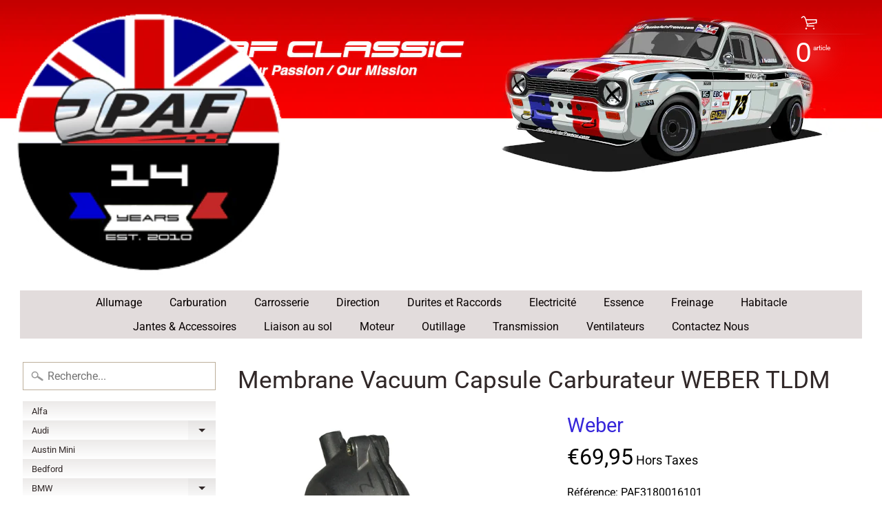

--- FILE ---
content_type: text/html; charset=utf-8
request_url: https://www.pafclassic.com/products/membrane-vacuum-capsule-tldm
body_size: 52733
content:
<!DOCTYPE html>
<html class="no-js" lang="fr">
<head>
<!-- Google tag (gtag.js) -->
<script async src="https://www.googletagmanager.com/gtag/js?id=Tag_ID"></script>
<script>
 window.dataLayer = window.dataLayer || [];
 function gtag(){dataLayer.push(arguments);}
 gtag('js', new Date());
 gtag('config', 'Tag_ID');
</script>
  <meta name="google-site-verification" content="y6Wjn77LAgkeMwXl20MP9nuAUwHW4PsuCLgaGM6xhw8" />
 
<meta charset="utf-8" />
<meta http-equiv="X-UA-Compatible" content="IE=edge" />  
<meta name="viewport" content="width=device-width, initial-scale=1.0, height=device-height, minimum-scale=1.0, user-scalable=0"> 
  

  <link rel="shortcut icon" href="//www.pafclassic.com/cdn/shop/files/PAF_12_Year_Logo_Round_web2_32x32.png?v=1641145414" type="image/png">

  

  <link rel="apple-touch-icon" href="//www.pafclassic.com/cdn/shop/files/PAF_12_Year_Logo_Round_web2_152x152.png?v=1641145414" type="image/png">
 


    <title>Membrane Vacuum Capsule Carburateur WEBER TLDM | PAFCLASSIC®</title> 





	<meta name="description" content="PAFClassic 🇬🇧  Distributeur Officiel des légendaires carburateurs Weber ✅ Retrouvez notre gamme de carburateurs et pièces authentiques WEBER. ✔️ Plus de 11000 références en stock. ✔️ Pièces authentiques ✔️ Prix Compétitifs." />


<link rel="canonical" href="https://www.pafclassic.com/products/membrane-vacuum-capsule-tldm" /> 
<!-- /snippets/social-meta-tags.liquid -->
<meta property="og:site_name" content="PAFCLASSIC®">
<meta property="og:url" content="https://www.pafclassic.com/products/membrane-vacuum-capsule-tldm">
<meta property="og:title" content="Membrane Vacuum Capsule Carburateur WEBER TLDM">
<meta property="og:type" content="product">
<meta property="og:description" content="PAFClassic 🇬🇧  Distributeur Officiel des légendaires carburateurs Weber ✅ Retrouvez notre gamme de carburateurs et pièces authentiques WEBER. ✔️ Plus de 11000 références en stock. ✔️ Pièces authentiques ✔️ Prix Compétitifs."><meta property="og:price:amount" content="69,95">
  <meta property="og:price:currency" content="GBP"><meta property="og:image" content="http://www.pafclassic.com/cdn/shop/products/3180016101_1_hr_1024x1024.jpg?v=1578170614">
<meta property="og:image:secure_url" content="https://www.pafclassic.com/cdn/shop/products/3180016101_1_hr_1024x1024.jpg?v=1578170614">

<meta name="twitter:site" content="@">
<meta name="twitter:card" content="summary_large_image">
<meta name="twitter:title" content="Membrane Vacuum Capsule Carburateur WEBER TLDM">
<meta name="twitter:description" content="PAFClassic 🇬🇧  Distributeur Officiel des légendaires carburateurs Weber ✅ Retrouvez notre gamme de carburateurs et pièces authentiques WEBER. ✔️ Plus de 11000 références en stock. ✔️ Pièces authentiques ✔️ Prix Compétitifs.">

<link href="//www.pafclassic.com/cdn/shop/t/6/assets/styles.scss.css?v=40803588552932243141766909059" rel="stylesheet" type="text/css" media="all" />  

<script>
  window.Sunrise = window.Sunrise || {};
  Sunrise.strings = {
    add_to_cart: "Ajouter au panier",
    sold_out: "Épuisé",
    unavailable: "Indisponible",
    money_format_json: "€{{amount_with_comma_separator}}",
    money_format: "€{{amount_with_comma_separator}}",
    money_with_currency_format_json: "€{{amount_with_comma_separator}} EUR",
    money_with_currency_format: "€{{amount_with_comma_separator}} EUR",
    shop_currency: "GBP",
    locale: "fr",
    locale_json: "fr",
    customer_accounts_enabled: true,
    customer_logged_in: false
  };
</script>  
  
<!--[if (gt IE 9)|!(IE)]><!--><script src="//www.pafclassic.com/cdn/shop/t/6/assets/lazysizes.js?v=11224823923325787921584109750" async="async"></script><!--<![endif]-->
<!--[if lte IE 9]><script src="//www.pafclassic.com/cdn/shop/t/6/assets/lazysizes.js?v=11224823923325787921584109750"></script><![endif]-->

  

  
  <script src="//www.pafclassic.com/cdn/shop/t/6/assets/vendor.js?v=76736052175140687101584109754" type="text/javascript"></script> 
  <script src="//www.pafclassic.com/cdn/shop/t/6/assets/theme.js?v=99156679027064256471749643733" type="text/javascript"></script> 

<script>window.performance && window.performance.mark && window.performance.mark('shopify.content_for_header.start');</script><meta name="google-site-verification" content="y6Wjn77LAgkeMwXl20MP9nuAUwHW4PsuCLgaGM6xhw8">
<meta id="shopify-digital-wallet" name="shopify-digital-wallet" content="/4323442762/digital_wallets/dialog">
<meta name="shopify-checkout-api-token" content="cd11da97df364b13aa0f90f57c56db61">
<meta id="in-context-paypal-metadata" data-shop-id="4323442762" data-venmo-supported="false" data-environment="production" data-locale="fr_FR" data-paypal-v4="true" data-currency="EUR">
<link rel="alternate" hreflang="x-default" href="https://www.pafclassic.com/products/membrane-vacuum-capsule-tldm">
<link rel="alternate" hreflang="fr" href="https://www.pafclassic.com/products/membrane-vacuum-capsule-tldm">
<link rel="alternate" hreflang="en-GB" href="https://www.pafclassic.com/en-gb/products/membrane-vacuum-capsule-tldm">
<link rel="alternate" hreflang="en-AT" href="https://www.pafclassic.com/en-eur/products/membrane-vacuum-capsule-tldm">
<link rel="alternate" hreflang="en-CZ" href="https://www.pafclassic.com/en-eur/products/membrane-vacuum-capsule-tldm">
<link rel="alternate" hreflang="en-DK" href="https://www.pafclassic.com/en-eur/products/membrane-vacuum-capsule-tldm">
<link rel="alternate" hreflang="en-ES" href="https://www.pafclassic.com/en-eur/products/membrane-vacuum-capsule-tldm">
<link rel="alternate" hreflang="en-FI" href="https://www.pafclassic.com/en-eur/products/membrane-vacuum-capsule-tldm">
<link rel="alternate" hreflang="en-GR" href="https://www.pafclassic.com/en-eur/products/membrane-vacuum-capsule-tldm">
<link rel="alternate" hreflang="en-IT" href="https://www.pafclassic.com/en-eur/products/membrane-vacuum-capsule-tldm">
<link rel="alternate" hreflang="en-LU" href="https://www.pafclassic.com/en-eur/products/membrane-vacuum-capsule-tldm">
<link rel="alternate" hreflang="en-NL" href="https://www.pafclassic.com/en-eur/products/membrane-vacuum-capsule-tldm">
<link rel="alternate" hreflang="en-PT" href="https://www.pafclassic.com/en-eur/products/membrane-vacuum-capsule-tldm">
<link rel="alternate" hreflang="en-SE" href="https://www.pafclassic.com/en-eur/products/membrane-vacuum-capsule-tldm">
<link rel="alternate" hreflang="en-DE" href="https://www.pafclassic.com/en-eur/products/membrane-vacuum-capsule-tldm">
<link rel="alternate" hreflang="en-HR" href="https://www.pafclassic.com/en-eur/products/membrane-vacuum-capsule-tldm">
<link rel="alternate" hreflang="en-SK" href="https://www.pafclassic.com/en-eur/products/membrane-vacuum-capsule-tldm">
<link rel="alternate" hreflang="en-PL" href="https://www.pafclassic.com/en-eur/products/membrane-vacuum-capsule-tldm">
<link rel="alternate" hreflang="en-NO" href="https://www.pafclassic.com/en-eur/products/membrane-vacuum-capsule-tldm">
<link rel="alternate" hreflang="en-HU" href="https://www.pafclassic.com/en-eur/products/membrane-vacuum-capsule-tldm">
<link rel="alternate" hreflang="en-IS" href="https://www.pafclassic.com/en-eur/products/membrane-vacuum-capsule-tldm">
<link rel="alternate" hreflang="en-LI" href="https://www.pafclassic.com/en-eur/products/membrane-vacuum-capsule-tldm">
<link rel="alternate" hreflang="en-LT" href="https://www.pafclassic.com/en-eur/products/membrane-vacuum-capsule-tldm">
<link rel="alternate" hreflang="en-RO" href="https://www.pafclassic.com/en-eur/products/membrane-vacuum-capsule-tldm">
<link rel="alternate" hreflang="en-SI" href="https://www.pafclassic.com/en-eur/products/membrane-vacuum-capsule-tldm">
<link rel="alternate" hreflang="en-BG" href="https://www.pafclassic.com/en-eur/products/membrane-vacuum-capsule-tldm">
<link rel="alternate" type="application/json+oembed" href="https://www.pafclassic.com/products/membrane-vacuum-capsule-tldm.oembed">
<script async="async" src="/checkouts/internal/preloads.js?locale=fr-FR"></script>
<script id="apple-pay-shop-capabilities" type="application/json">{"shopId":4323442762,"countryCode":"GB","currencyCode":"EUR","merchantCapabilities":["supports3DS"],"merchantId":"gid:\/\/shopify\/Shop\/4323442762","merchantName":"PAFCLASSIC®","requiredBillingContactFields":["postalAddress","email","phone"],"requiredShippingContactFields":["postalAddress","email","phone"],"shippingType":"shipping","supportedNetworks":["visa","maestro","masterCard"],"total":{"type":"pending","label":"PAFCLASSIC®","amount":"1.00"},"shopifyPaymentsEnabled":true,"supportsSubscriptions":true}</script>
<script id="shopify-features" type="application/json">{"accessToken":"cd11da97df364b13aa0f90f57c56db61","betas":["rich-media-storefront-analytics"],"domain":"www.pafclassic.com","predictiveSearch":true,"shopId":4323442762,"locale":"fr"}</script>
<script>var Shopify = Shopify || {};
Shopify.shop = "passionautofrance.myshopify.com";
Shopify.locale = "fr";
Shopify.currency = {"active":"EUR","rate":"1.1766924"};
Shopify.country = "FR";
Shopify.theme = {"name":"Sunrise_exemptify","id":80646176842,"schema_name":"Sunrise","schema_version":"6.05.01","theme_store_id":57,"role":"main"};
Shopify.theme.handle = "null";
Shopify.theme.style = {"id":null,"handle":null};
Shopify.cdnHost = "www.pafclassic.com/cdn";
Shopify.routes = Shopify.routes || {};
Shopify.routes.root = "/";</script>
<script type="module">!function(o){(o.Shopify=o.Shopify||{}).modules=!0}(window);</script>
<script>!function(o){function n(){var o=[];function n(){o.push(Array.prototype.slice.apply(arguments))}return n.q=o,n}var t=o.Shopify=o.Shopify||{};t.loadFeatures=n(),t.autoloadFeatures=n()}(window);</script>
<script id="shop-js-analytics" type="application/json">{"pageType":"product"}</script>
<script defer="defer" async type="module" src="//www.pafclassic.com/cdn/shopifycloud/shop-js/modules/v2/client.init-shop-cart-sync_XvpUV7qp.fr.esm.js"></script>
<script defer="defer" async type="module" src="//www.pafclassic.com/cdn/shopifycloud/shop-js/modules/v2/chunk.common_C2xzKNNs.esm.js"></script>
<script type="module">
  await import("//www.pafclassic.com/cdn/shopifycloud/shop-js/modules/v2/client.init-shop-cart-sync_XvpUV7qp.fr.esm.js");
await import("//www.pafclassic.com/cdn/shopifycloud/shop-js/modules/v2/chunk.common_C2xzKNNs.esm.js");

  window.Shopify.SignInWithShop?.initShopCartSync?.({"fedCMEnabled":true,"windoidEnabled":true});

</script>
<script>(function() {
  var isLoaded = false;
  function asyncLoad() {
    if (isLoaded) return;
    isLoaded = true;
    var urls = ["https:\/\/cdn.shopify.com\/s\/files\/1\/0277\/0019\/9517\/t\/1\/assets\/booster_eu_cookie_4323442762.js?173564\u0026shop=passionautofrance.myshopify.com"];
    for (var i = 0; i < urls.length; i++) {
      var s = document.createElement('script');
      s.type = 'text/javascript';
      s.async = true;
      s.src = urls[i];
      var x = document.getElementsByTagName('script')[0];
      x.parentNode.insertBefore(s, x);
    }
  };
  if(window.attachEvent) {
    window.attachEvent('onload', asyncLoad);
  } else {
    window.addEventListener('load', asyncLoad, false);
  }
})();</script>
<script id="__st">var __st={"a":4323442762,"offset":0,"reqid":"a49d47f5-b10c-4d38-9d35-acddfba9b4ca-1768822011","pageurl":"www.pafclassic.com\/products\/membrane-vacuum-capsule-tldm","u":"428282b9798a","p":"product","rtyp":"product","rid":1645579862090};</script>
<script>window.ShopifyPaypalV4VisibilityTracking = true;</script>
<script id="captcha-bootstrap">!function(){'use strict';const t='contact',e='account',n='new_comment',o=[[t,t],['blogs',n],['comments',n],[t,'customer']],c=[[e,'customer_login'],[e,'guest_login'],[e,'recover_customer_password'],[e,'create_customer']],r=t=>t.map((([t,e])=>`form[action*='/${t}']:not([data-nocaptcha='true']) input[name='form_type'][value='${e}']`)).join(','),a=t=>()=>t?[...document.querySelectorAll(t)].map((t=>t.form)):[];function s(){const t=[...o],e=r(t);return a(e)}const i='password',u='form_key',d=['recaptcha-v3-token','g-recaptcha-response','h-captcha-response',i],f=()=>{try{return window.sessionStorage}catch{return}},m='__shopify_v',_=t=>t.elements[u];function p(t,e,n=!1){try{const o=window.sessionStorage,c=JSON.parse(o.getItem(e)),{data:r}=function(t){const{data:e,action:n}=t;return t[m]||n?{data:e,action:n}:{data:t,action:n}}(c);for(const[e,n]of Object.entries(r))t.elements[e]&&(t.elements[e].value=n);n&&o.removeItem(e)}catch(o){console.error('form repopulation failed',{error:o})}}const l='form_type',E='cptcha';function T(t){t.dataset[E]=!0}const w=window,h=w.document,L='Shopify',v='ce_forms',y='captcha';let A=!1;((t,e)=>{const n=(g='f06e6c50-85a8-45c8-87d0-21a2b65856fe',I='https://cdn.shopify.com/shopifycloud/storefront-forms-hcaptcha/ce_storefront_forms_captcha_hcaptcha.v1.5.2.iife.js',D={infoText:'Protégé par hCaptcha',privacyText:'Confidentialité',termsText:'Conditions'},(t,e,n)=>{const o=w[L][v],c=o.bindForm;if(c)return c(t,g,e,D).then(n);var r;o.q.push([[t,g,e,D],n]),r=I,A||(h.body.append(Object.assign(h.createElement('script'),{id:'captcha-provider',async:!0,src:r})),A=!0)});var g,I,D;w[L]=w[L]||{},w[L][v]=w[L][v]||{},w[L][v].q=[],w[L][y]=w[L][y]||{},w[L][y].protect=function(t,e){n(t,void 0,e),T(t)},Object.freeze(w[L][y]),function(t,e,n,w,h,L){const[v,y,A,g]=function(t,e,n){const i=e?o:[],u=t?c:[],d=[...i,...u],f=r(d),m=r(i),_=r(d.filter((([t,e])=>n.includes(e))));return[a(f),a(m),a(_),s()]}(w,h,L),I=t=>{const e=t.target;return e instanceof HTMLFormElement?e:e&&e.form},D=t=>v().includes(t);t.addEventListener('submit',(t=>{const e=I(t);if(!e)return;const n=D(e)&&!e.dataset.hcaptchaBound&&!e.dataset.recaptchaBound,o=_(e),c=g().includes(e)&&(!o||!o.value);(n||c)&&t.preventDefault(),c&&!n&&(function(t){try{if(!f())return;!function(t){const e=f();if(!e)return;const n=_(t);if(!n)return;const o=n.value;o&&e.removeItem(o)}(t);const e=Array.from(Array(32),(()=>Math.random().toString(36)[2])).join('');!function(t,e){_(t)||t.append(Object.assign(document.createElement('input'),{type:'hidden',name:u})),t.elements[u].value=e}(t,e),function(t,e){const n=f();if(!n)return;const o=[...t.querySelectorAll(`input[type='${i}']`)].map((({name:t})=>t)),c=[...d,...o],r={};for(const[a,s]of new FormData(t).entries())c.includes(a)||(r[a]=s);n.setItem(e,JSON.stringify({[m]:1,action:t.action,data:r}))}(t,e)}catch(e){console.error('failed to persist form',e)}}(e),e.submit())}));const S=(t,e)=>{t&&!t.dataset[E]&&(n(t,e.some((e=>e===t))),T(t))};for(const o of['focusin','change'])t.addEventListener(o,(t=>{const e=I(t);D(e)&&S(e,y())}));const B=e.get('form_key'),M=e.get(l),P=B&&M;t.addEventListener('DOMContentLoaded',(()=>{const t=y();if(P)for(const e of t)e.elements[l].value===M&&p(e,B);[...new Set([...A(),...v().filter((t=>'true'===t.dataset.shopifyCaptcha))])].forEach((e=>S(e,t)))}))}(h,new URLSearchParams(w.location.search),n,t,e,['guest_login'])})(!1,!0)}();</script>
<script integrity="sha256-4kQ18oKyAcykRKYeNunJcIwy7WH5gtpwJnB7kiuLZ1E=" data-source-attribution="shopify.loadfeatures" defer="defer" src="//www.pafclassic.com/cdn/shopifycloud/storefront/assets/storefront/load_feature-a0a9edcb.js" crossorigin="anonymous"></script>
<script data-source-attribution="shopify.dynamic_checkout.dynamic.init">var Shopify=Shopify||{};Shopify.PaymentButton=Shopify.PaymentButton||{isStorefrontPortableWallets:!0,init:function(){window.Shopify.PaymentButton.init=function(){};var t=document.createElement("script");t.src="https://www.pafclassic.com/cdn/shopifycloud/portable-wallets/latest/portable-wallets.fr.js",t.type="module",document.head.appendChild(t)}};
</script>
<script data-source-attribution="shopify.dynamic_checkout.buyer_consent">
  function portableWalletsHideBuyerConsent(e){var t=document.getElementById("shopify-buyer-consent"),n=document.getElementById("shopify-subscription-policy-button");t&&n&&(t.classList.add("hidden"),t.setAttribute("aria-hidden","true"),n.removeEventListener("click",e))}function portableWalletsShowBuyerConsent(e){var t=document.getElementById("shopify-buyer-consent"),n=document.getElementById("shopify-subscription-policy-button");t&&n&&(t.classList.remove("hidden"),t.removeAttribute("aria-hidden"),n.addEventListener("click",e))}window.Shopify?.PaymentButton&&(window.Shopify.PaymentButton.hideBuyerConsent=portableWalletsHideBuyerConsent,window.Shopify.PaymentButton.showBuyerConsent=portableWalletsShowBuyerConsent);
</script>
<script>
  function portableWalletsCleanup(e){e&&e.src&&console.error("Failed to load portable wallets script "+e.src);var t=document.querySelectorAll("shopify-accelerated-checkout .shopify-payment-button__skeleton, shopify-accelerated-checkout-cart .wallet-cart-button__skeleton"),e=document.getElementById("shopify-buyer-consent");for(let e=0;e<t.length;e++)t[e].remove();e&&e.remove()}function portableWalletsNotLoadedAsModule(e){e instanceof ErrorEvent&&"string"==typeof e.message&&e.message.includes("import.meta")&&"string"==typeof e.filename&&e.filename.includes("portable-wallets")&&(window.removeEventListener("error",portableWalletsNotLoadedAsModule),window.Shopify.PaymentButton.failedToLoad=e,"loading"===document.readyState?document.addEventListener("DOMContentLoaded",window.Shopify.PaymentButton.init):window.Shopify.PaymentButton.init())}window.addEventListener("error",portableWalletsNotLoadedAsModule);
</script>

<script type="module" src="https://www.pafclassic.com/cdn/shopifycloud/portable-wallets/latest/portable-wallets.fr.js" onError="portableWalletsCleanup(this)" crossorigin="anonymous"></script>
<script nomodule>
  document.addEventListener("DOMContentLoaded", portableWalletsCleanup);
</script>

<link id="shopify-accelerated-checkout-styles" rel="stylesheet" media="screen" href="https://www.pafclassic.com/cdn/shopifycloud/portable-wallets/latest/accelerated-checkout-backwards-compat.css" crossorigin="anonymous">
<style id="shopify-accelerated-checkout-cart">
        #shopify-buyer-consent {
  margin-top: 1em;
  display: inline-block;
  width: 100%;
}

#shopify-buyer-consent.hidden {
  display: none;
}

#shopify-subscription-policy-button {
  background: none;
  border: none;
  padding: 0;
  text-decoration: underline;
  font-size: inherit;
  cursor: pointer;
}

#shopify-subscription-policy-button::before {
  box-shadow: none;
}

      </style>

<script>window.performance && window.performance.mark && window.performance.mark('shopify.content_for_header.end');</script><script>
        window.zoorixCartData = {
          currency: "EUR",
          currency_symbol: "€",
          
          original_total_price: 0,
          total_discount: 0,
          item_count: 0,
          items: [
              
          ]
       	  
        }
        window.Zoorix = window.Zoorix || {};
        window.Zoorix.moneyFormat = "€{{amount_with_comma_separator}}";
        window.Zoorix.moneyFormatWithCurrency = "€{{amount_with_comma_separator}} EUR";
</script>
  






<!-- BEGIN app block: shopify://apps/also-bought/blocks/app-embed-block/b94b27b4-738d-4d92-9e60-43c22d1da3f2 --><script>
    window.codeblackbelt = window.codeblackbelt || {};
    window.codeblackbelt.shop = window.codeblackbelt.shop || 'passionautofrance.myshopify.com';
    
        window.codeblackbelt.productId = 1645579862090;
        window.codeblackbelt['also-boughtTranslations'] = {"added_to_cart_label":"Ajouté","add_to_cart_label":"Ajouter au panier","sale_tag_label":"En Promo","title":"Les clients qui ont acheté cet article ont également commandé"};</script><script src="//cdn.codeblackbelt.com/widgets/also-bought/main.min.js?version=2026011911+0000" async></script>
<!-- END app block --><link href="https://monorail-edge.shopifysvc.com" rel="dns-prefetch">
<script>(function(){if ("sendBeacon" in navigator && "performance" in window) {try {var session_token_from_headers = performance.getEntriesByType('navigation')[0].serverTiming.find(x => x.name == '_s').description;} catch {var session_token_from_headers = undefined;}var session_cookie_matches = document.cookie.match(/_shopify_s=([^;]*)/);var session_token_from_cookie = session_cookie_matches && session_cookie_matches.length === 2 ? session_cookie_matches[1] : "";var session_token = session_token_from_headers || session_token_from_cookie || "";function handle_abandonment_event(e) {var entries = performance.getEntries().filter(function(entry) {return /monorail-edge.shopifysvc.com/.test(entry.name);});if (!window.abandonment_tracked && entries.length === 0) {window.abandonment_tracked = true;var currentMs = Date.now();var navigation_start = performance.timing.navigationStart;var payload = {shop_id: 4323442762,url: window.location.href,navigation_start,duration: currentMs - navigation_start,session_token,page_type: "product"};window.navigator.sendBeacon("https://monorail-edge.shopifysvc.com/v1/produce", JSON.stringify({schema_id: "online_store_buyer_site_abandonment/1.1",payload: payload,metadata: {event_created_at_ms: currentMs,event_sent_at_ms: currentMs}}));}}window.addEventListener('pagehide', handle_abandonment_event);}}());</script>
<script id="web-pixels-manager-setup">(function e(e,d,r,n,o){if(void 0===o&&(o={}),!Boolean(null===(a=null===(i=window.Shopify)||void 0===i?void 0:i.analytics)||void 0===a?void 0:a.replayQueue)){var i,a;window.Shopify=window.Shopify||{};var t=window.Shopify;t.analytics=t.analytics||{};var s=t.analytics;s.replayQueue=[],s.publish=function(e,d,r){return s.replayQueue.push([e,d,r]),!0};try{self.performance.mark("wpm:start")}catch(e){}var l=function(){var e={modern:/Edge?\/(1{2}[4-9]|1[2-9]\d|[2-9]\d{2}|\d{4,})\.\d+(\.\d+|)|Firefox\/(1{2}[4-9]|1[2-9]\d|[2-9]\d{2}|\d{4,})\.\d+(\.\d+|)|Chrom(ium|e)\/(9{2}|\d{3,})\.\d+(\.\d+|)|(Maci|X1{2}).+ Version\/(15\.\d+|(1[6-9]|[2-9]\d|\d{3,})\.\d+)([,.]\d+|)( \(\w+\)|)( Mobile\/\w+|) Safari\/|Chrome.+OPR\/(9{2}|\d{3,})\.\d+\.\d+|(CPU[ +]OS|iPhone[ +]OS|CPU[ +]iPhone|CPU IPhone OS|CPU iPad OS)[ +]+(15[._]\d+|(1[6-9]|[2-9]\d|\d{3,})[._]\d+)([._]\d+|)|Android:?[ /-](13[3-9]|1[4-9]\d|[2-9]\d{2}|\d{4,})(\.\d+|)(\.\d+|)|Android.+Firefox\/(13[5-9]|1[4-9]\d|[2-9]\d{2}|\d{4,})\.\d+(\.\d+|)|Android.+Chrom(ium|e)\/(13[3-9]|1[4-9]\d|[2-9]\d{2}|\d{4,})\.\d+(\.\d+|)|SamsungBrowser\/([2-9]\d|\d{3,})\.\d+/,legacy:/Edge?\/(1[6-9]|[2-9]\d|\d{3,})\.\d+(\.\d+|)|Firefox\/(5[4-9]|[6-9]\d|\d{3,})\.\d+(\.\d+|)|Chrom(ium|e)\/(5[1-9]|[6-9]\d|\d{3,})\.\d+(\.\d+|)([\d.]+$|.*Safari\/(?![\d.]+ Edge\/[\d.]+$))|(Maci|X1{2}).+ Version\/(10\.\d+|(1[1-9]|[2-9]\d|\d{3,})\.\d+)([,.]\d+|)( \(\w+\)|)( Mobile\/\w+|) Safari\/|Chrome.+OPR\/(3[89]|[4-9]\d|\d{3,})\.\d+\.\d+|(CPU[ +]OS|iPhone[ +]OS|CPU[ +]iPhone|CPU IPhone OS|CPU iPad OS)[ +]+(10[._]\d+|(1[1-9]|[2-9]\d|\d{3,})[._]\d+)([._]\d+|)|Android:?[ /-](13[3-9]|1[4-9]\d|[2-9]\d{2}|\d{4,})(\.\d+|)(\.\d+|)|Mobile Safari.+OPR\/([89]\d|\d{3,})\.\d+\.\d+|Android.+Firefox\/(13[5-9]|1[4-9]\d|[2-9]\d{2}|\d{4,})\.\d+(\.\d+|)|Android.+Chrom(ium|e)\/(13[3-9]|1[4-9]\d|[2-9]\d{2}|\d{4,})\.\d+(\.\d+|)|Android.+(UC? ?Browser|UCWEB|U3)[ /]?(15\.([5-9]|\d{2,})|(1[6-9]|[2-9]\d|\d{3,})\.\d+)\.\d+|SamsungBrowser\/(5\.\d+|([6-9]|\d{2,})\.\d+)|Android.+MQ{2}Browser\/(14(\.(9|\d{2,})|)|(1[5-9]|[2-9]\d|\d{3,})(\.\d+|))(\.\d+|)|K[Aa][Ii]OS\/(3\.\d+|([4-9]|\d{2,})\.\d+)(\.\d+|)/},d=e.modern,r=e.legacy,n=navigator.userAgent;return n.match(d)?"modern":n.match(r)?"legacy":"unknown"}(),u="modern"===l?"modern":"legacy",c=(null!=n?n:{modern:"",legacy:""})[u],f=function(e){return[e.baseUrl,"/wpm","/b",e.hashVersion,"modern"===e.buildTarget?"m":"l",".js"].join("")}({baseUrl:d,hashVersion:r,buildTarget:u}),m=function(e){var d=e.version,r=e.bundleTarget,n=e.surface,o=e.pageUrl,i=e.monorailEndpoint;return{emit:function(e){var a=e.status,t=e.errorMsg,s=(new Date).getTime(),l=JSON.stringify({metadata:{event_sent_at_ms:s},events:[{schema_id:"web_pixels_manager_load/3.1",payload:{version:d,bundle_target:r,page_url:o,status:a,surface:n,error_msg:t},metadata:{event_created_at_ms:s}}]});if(!i)return console&&console.warn&&console.warn("[Web Pixels Manager] No Monorail endpoint provided, skipping logging."),!1;try{return self.navigator.sendBeacon.bind(self.navigator)(i,l)}catch(e){}var u=new XMLHttpRequest;try{return u.open("POST",i,!0),u.setRequestHeader("Content-Type","text/plain"),u.send(l),!0}catch(e){return console&&console.warn&&console.warn("[Web Pixels Manager] Got an unhandled error while logging to Monorail."),!1}}}}({version:r,bundleTarget:l,surface:e.surface,pageUrl:self.location.href,monorailEndpoint:e.monorailEndpoint});try{o.browserTarget=l,function(e){var d=e.src,r=e.async,n=void 0===r||r,o=e.onload,i=e.onerror,a=e.sri,t=e.scriptDataAttributes,s=void 0===t?{}:t,l=document.createElement("script"),u=document.querySelector("head"),c=document.querySelector("body");if(l.async=n,l.src=d,a&&(l.integrity=a,l.crossOrigin="anonymous"),s)for(var f in s)if(Object.prototype.hasOwnProperty.call(s,f))try{l.dataset[f]=s[f]}catch(e){}if(o&&l.addEventListener("load",o),i&&l.addEventListener("error",i),u)u.appendChild(l);else{if(!c)throw new Error("Did not find a head or body element to append the script");c.appendChild(l)}}({src:f,async:!0,onload:function(){if(!function(){var e,d;return Boolean(null===(d=null===(e=window.Shopify)||void 0===e?void 0:e.analytics)||void 0===d?void 0:d.initialized)}()){var d=window.webPixelsManager.init(e)||void 0;if(d){var r=window.Shopify.analytics;r.replayQueue.forEach((function(e){var r=e[0],n=e[1],o=e[2];d.publishCustomEvent(r,n,o)})),r.replayQueue=[],r.publish=d.publishCustomEvent,r.visitor=d.visitor,r.initialized=!0}}},onerror:function(){return m.emit({status:"failed",errorMsg:"".concat(f," has failed to load")})},sri:function(e){var d=/^sha384-[A-Za-z0-9+/=]+$/;return"string"==typeof e&&d.test(e)}(c)?c:"",scriptDataAttributes:o}),m.emit({status:"loading"})}catch(e){m.emit({status:"failed",errorMsg:(null==e?void 0:e.message)||"Unknown error"})}}})({shopId: 4323442762,storefrontBaseUrl: "https://www.pafclassic.com",extensionsBaseUrl: "https://extensions.shopifycdn.com/cdn/shopifycloud/web-pixels-manager",monorailEndpoint: "https://monorail-edge.shopifysvc.com/unstable/produce_batch",surface: "storefront-renderer",enabledBetaFlags: ["2dca8a86"],webPixelsConfigList: [{"id":"340525130","configuration":"{\"config\":\"{\\\"pixel_id\\\":\\\"G-YPFNZG0VV2\\\",\\\"target_country\\\":\\\"FR\\\",\\\"gtag_events\\\":[{\\\"type\\\":\\\"begin_checkout\\\",\\\"action_label\\\":[\\\"G-YPFNZG0VV2\\\",\\\"AW-952395757\\\/t6rBCIHstLgYEO3PkcYD\\\"]},{\\\"type\\\":\\\"search\\\",\\\"action_label\\\":[\\\"G-YPFNZG0VV2\\\",\\\"AW-952395757\\\/X92ICPvrtLgYEO3PkcYD\\\"]},{\\\"type\\\":\\\"view_item\\\",\\\"action_label\\\":[\\\"G-YPFNZG0VV2\\\",\\\"AW-952395757\\\/wRnXCPjrtLgYEO3PkcYD\\\",\\\"MC-WMZLQF4Q97\\\"]},{\\\"type\\\":\\\"purchase\\\",\\\"action_label\\\":[\\\"G-YPFNZG0VV2\\\",\\\"AW-952395757\\\/-mEjCPrqtLgYEO3PkcYD\\\",\\\"MC-WMZLQF4Q97\\\"]},{\\\"type\\\":\\\"page_view\\\",\\\"action_label\\\":[\\\"G-YPFNZG0VV2\\\",\\\"AW-952395757\\\/imPRCP3qtLgYEO3PkcYD\\\",\\\"MC-WMZLQF4Q97\\\"]},{\\\"type\\\":\\\"add_payment_info\\\",\\\"action_label\\\":[\\\"G-YPFNZG0VV2\\\",\\\"AW-952395757\\\/ngi6CITstLgYEO3PkcYD\\\"]},{\\\"type\\\":\\\"add_to_cart\\\",\\\"action_label\\\":[\\\"G-YPFNZG0VV2\\\",\\\"AW-952395757\\\/m4alCP7rtLgYEO3PkcYD\\\"]}],\\\"enable_monitoring_mode\\\":false}\"}","eventPayloadVersion":"v1","runtimeContext":"OPEN","scriptVersion":"b2a88bafab3e21179ed38636efcd8a93","type":"APP","apiClientId":1780363,"privacyPurposes":[],"dataSharingAdjustments":{"protectedCustomerApprovalScopes":["read_customer_address","read_customer_email","read_customer_name","read_customer_personal_data","read_customer_phone"]}},{"id":"95191114","configuration":"{\"pixel_id\":\"293369763174780\",\"pixel_type\":\"facebook_pixel\",\"metaapp_system_user_token\":\"-\"}","eventPayloadVersion":"v1","runtimeContext":"OPEN","scriptVersion":"ca16bc87fe92b6042fbaa3acc2fbdaa6","type":"APP","apiClientId":2329312,"privacyPurposes":["ANALYTICS","MARKETING","SALE_OF_DATA"],"dataSharingAdjustments":{"protectedCustomerApprovalScopes":["read_customer_address","read_customer_email","read_customer_name","read_customer_personal_data","read_customer_phone"]}},{"id":"shopify-app-pixel","configuration":"{}","eventPayloadVersion":"v1","runtimeContext":"STRICT","scriptVersion":"0450","apiClientId":"shopify-pixel","type":"APP","privacyPurposes":["ANALYTICS","MARKETING"]},{"id":"shopify-custom-pixel","eventPayloadVersion":"v1","runtimeContext":"LAX","scriptVersion":"0450","apiClientId":"shopify-pixel","type":"CUSTOM","privacyPurposes":["ANALYTICS","MARKETING"]}],isMerchantRequest: false,initData: {"shop":{"name":"PAFCLASSIC®","paymentSettings":{"currencyCode":"GBP"},"myshopifyDomain":"passionautofrance.myshopify.com","countryCode":"GB","storefrontUrl":"https:\/\/www.pafclassic.com"},"customer":null,"cart":null,"checkout":null,"productVariants":[{"price":{"amount":69.95,"currencyCode":"EUR"},"product":{"title":"Membrane Vacuum Capsule Carburateur WEBER TLDM","vendor":"Weber","id":"1645579862090","untranslatedTitle":"Membrane Vacuum Capsule Carburateur WEBER TLDM","url":"\/products\/membrane-vacuum-capsule-tldm","type":"Réfection Carburateur"},"id":"16110726709322","image":{"src":"\/\/www.pafclassic.com\/cdn\/shop\/products\/3180016101_1_hr.jpg?v=1578170614"},"sku":"PAF3180016101","title":"Default Title","untranslatedTitle":"Default Title"}],"purchasingCompany":null},},"https://www.pafclassic.com/cdn","fcfee988w5aeb613cpc8e4bc33m6693e112",{"modern":"","legacy":""},{"shopId":"4323442762","storefrontBaseUrl":"https:\/\/www.pafclassic.com","extensionBaseUrl":"https:\/\/extensions.shopifycdn.com\/cdn\/shopifycloud\/web-pixels-manager","surface":"storefront-renderer","enabledBetaFlags":"[\"2dca8a86\"]","isMerchantRequest":"false","hashVersion":"fcfee988w5aeb613cpc8e4bc33m6693e112","publish":"custom","events":"[[\"page_viewed\",{}],[\"product_viewed\",{\"productVariant\":{\"price\":{\"amount\":69.95,\"currencyCode\":\"EUR\"},\"product\":{\"title\":\"Membrane Vacuum Capsule Carburateur WEBER TLDM\",\"vendor\":\"Weber\",\"id\":\"1645579862090\",\"untranslatedTitle\":\"Membrane Vacuum Capsule Carburateur WEBER TLDM\",\"url\":\"\/products\/membrane-vacuum-capsule-tldm\",\"type\":\"Réfection Carburateur\"},\"id\":\"16110726709322\",\"image\":{\"src\":\"\/\/www.pafclassic.com\/cdn\/shop\/products\/3180016101_1_hr.jpg?v=1578170614\"},\"sku\":\"PAF3180016101\",\"title\":\"Default Title\",\"untranslatedTitle\":\"Default Title\"}}]]"});</script><script>
  window.ShopifyAnalytics = window.ShopifyAnalytics || {};
  window.ShopifyAnalytics.meta = window.ShopifyAnalytics.meta || {};
  window.ShopifyAnalytics.meta.currency = 'EUR';
  var meta = {"product":{"id":1645579862090,"gid":"gid:\/\/shopify\/Product\/1645579862090","vendor":"Weber","type":"Réfection Carburateur","handle":"membrane-vacuum-capsule-tldm","variants":[{"id":16110726709322,"price":6995,"name":"Membrane Vacuum Capsule Carburateur WEBER TLDM","public_title":null,"sku":"PAF3180016101"}],"remote":false},"page":{"pageType":"product","resourceType":"product","resourceId":1645579862090,"requestId":"a49d47f5-b10c-4d38-9d35-acddfba9b4ca-1768822011"}};
  for (var attr in meta) {
    window.ShopifyAnalytics.meta[attr] = meta[attr];
  }
</script>
<script class="analytics">
  (function () {
    var customDocumentWrite = function(content) {
      var jquery = null;

      if (window.jQuery) {
        jquery = window.jQuery;
      } else if (window.Checkout && window.Checkout.$) {
        jquery = window.Checkout.$;
      }

      if (jquery) {
        jquery('body').append(content);
      }
    };

    var hasLoggedConversion = function(token) {
      if (token) {
        return document.cookie.indexOf('loggedConversion=' + token) !== -1;
      }
      return false;
    }

    var setCookieIfConversion = function(token) {
      if (token) {
        var twoMonthsFromNow = new Date(Date.now());
        twoMonthsFromNow.setMonth(twoMonthsFromNow.getMonth() + 2);

        document.cookie = 'loggedConversion=' + token + '; expires=' + twoMonthsFromNow;
      }
    }

    var trekkie = window.ShopifyAnalytics.lib = window.trekkie = window.trekkie || [];
    if (trekkie.integrations) {
      return;
    }
    trekkie.methods = [
      'identify',
      'page',
      'ready',
      'track',
      'trackForm',
      'trackLink'
    ];
    trekkie.factory = function(method) {
      return function() {
        var args = Array.prototype.slice.call(arguments);
        args.unshift(method);
        trekkie.push(args);
        return trekkie;
      };
    };
    for (var i = 0; i < trekkie.methods.length; i++) {
      var key = trekkie.methods[i];
      trekkie[key] = trekkie.factory(key);
    }
    trekkie.load = function(config) {
      trekkie.config = config || {};
      trekkie.config.initialDocumentCookie = document.cookie;
      var first = document.getElementsByTagName('script')[0];
      var script = document.createElement('script');
      script.type = 'text/javascript';
      script.onerror = function(e) {
        var scriptFallback = document.createElement('script');
        scriptFallback.type = 'text/javascript';
        scriptFallback.onerror = function(error) {
                var Monorail = {
      produce: function produce(monorailDomain, schemaId, payload) {
        var currentMs = new Date().getTime();
        var event = {
          schema_id: schemaId,
          payload: payload,
          metadata: {
            event_created_at_ms: currentMs,
            event_sent_at_ms: currentMs
          }
        };
        return Monorail.sendRequest("https://" + monorailDomain + "/v1/produce", JSON.stringify(event));
      },
      sendRequest: function sendRequest(endpointUrl, payload) {
        // Try the sendBeacon API
        if (window && window.navigator && typeof window.navigator.sendBeacon === 'function' && typeof window.Blob === 'function' && !Monorail.isIos12()) {
          var blobData = new window.Blob([payload], {
            type: 'text/plain'
          });

          if (window.navigator.sendBeacon(endpointUrl, blobData)) {
            return true;
          } // sendBeacon was not successful

        } // XHR beacon

        var xhr = new XMLHttpRequest();

        try {
          xhr.open('POST', endpointUrl);
          xhr.setRequestHeader('Content-Type', 'text/plain');
          xhr.send(payload);
        } catch (e) {
          console.log(e);
        }

        return false;
      },
      isIos12: function isIos12() {
        return window.navigator.userAgent.lastIndexOf('iPhone; CPU iPhone OS 12_') !== -1 || window.navigator.userAgent.lastIndexOf('iPad; CPU OS 12_') !== -1;
      }
    };
    Monorail.produce('monorail-edge.shopifysvc.com',
      'trekkie_storefront_load_errors/1.1',
      {shop_id: 4323442762,
      theme_id: 80646176842,
      app_name: "storefront",
      context_url: window.location.href,
      source_url: "//www.pafclassic.com/cdn/s/trekkie.storefront.cd680fe47e6c39ca5d5df5f0a32d569bc48c0f27.min.js"});

        };
        scriptFallback.async = true;
        scriptFallback.src = '//www.pafclassic.com/cdn/s/trekkie.storefront.cd680fe47e6c39ca5d5df5f0a32d569bc48c0f27.min.js';
        first.parentNode.insertBefore(scriptFallback, first);
      };
      script.async = true;
      script.src = '//www.pafclassic.com/cdn/s/trekkie.storefront.cd680fe47e6c39ca5d5df5f0a32d569bc48c0f27.min.js';
      first.parentNode.insertBefore(script, first);
    };
    trekkie.load(
      {"Trekkie":{"appName":"storefront","development":false,"defaultAttributes":{"shopId":4323442762,"isMerchantRequest":null,"themeId":80646176842,"themeCityHash":"2502606944901466772","contentLanguage":"fr","currency":"EUR","eventMetadataId":"7dd52774-1230-47ed-ab09-8f8249a35282"},"isServerSideCookieWritingEnabled":true,"monorailRegion":"shop_domain","enabledBetaFlags":["65f19447"]},"Session Attribution":{},"S2S":{"facebookCapiEnabled":true,"source":"trekkie-storefront-renderer","apiClientId":580111}}
    );

    var loaded = false;
    trekkie.ready(function() {
      if (loaded) return;
      loaded = true;

      window.ShopifyAnalytics.lib = window.trekkie;

      var originalDocumentWrite = document.write;
      document.write = customDocumentWrite;
      try { window.ShopifyAnalytics.merchantGoogleAnalytics.call(this); } catch(error) {};
      document.write = originalDocumentWrite;

      window.ShopifyAnalytics.lib.page(null,{"pageType":"product","resourceType":"product","resourceId":1645579862090,"requestId":"a49d47f5-b10c-4d38-9d35-acddfba9b4ca-1768822011","shopifyEmitted":true});

      var match = window.location.pathname.match(/checkouts\/(.+)\/(thank_you|post_purchase)/)
      var token = match? match[1]: undefined;
      if (!hasLoggedConversion(token)) {
        setCookieIfConversion(token);
        window.ShopifyAnalytics.lib.track("Viewed Product",{"currency":"EUR","variantId":16110726709322,"productId":1645579862090,"productGid":"gid:\/\/shopify\/Product\/1645579862090","name":"Membrane Vacuum Capsule Carburateur WEBER TLDM","price":"69.95","sku":"PAF3180016101","brand":"Weber","variant":null,"category":"Réfection Carburateur","nonInteraction":true,"remote":false},undefined,undefined,{"shopifyEmitted":true});
      window.ShopifyAnalytics.lib.track("monorail:\/\/trekkie_storefront_viewed_product\/1.1",{"currency":"EUR","variantId":16110726709322,"productId":1645579862090,"productGid":"gid:\/\/shopify\/Product\/1645579862090","name":"Membrane Vacuum Capsule Carburateur WEBER TLDM","price":"69.95","sku":"PAF3180016101","brand":"Weber","variant":null,"category":"Réfection Carburateur","nonInteraction":true,"remote":false,"referer":"https:\/\/www.pafclassic.com\/products\/membrane-vacuum-capsule-tldm"});
      }
    });


        var eventsListenerScript = document.createElement('script');
        eventsListenerScript.async = true;
        eventsListenerScript.src = "//www.pafclassic.com/cdn/shopifycloud/storefront/assets/shop_events_listener-3da45d37.js";
        document.getElementsByTagName('head')[0].appendChild(eventsListenerScript);

})();</script>
  <script>
  if (!window.ga || (window.ga && typeof window.ga !== 'function')) {
    window.ga = function ga() {
      (window.ga.q = window.ga.q || []).push(arguments);
      if (window.Shopify && window.Shopify.analytics && typeof window.Shopify.analytics.publish === 'function') {
        window.Shopify.analytics.publish("ga_stub_called", {}, {sendTo: "google_osp_migration"});
      }
      console.error("Shopify's Google Analytics stub called with:", Array.from(arguments), "\nSee https://help.shopify.com/manual/promoting-marketing/pixels/pixel-migration#google for more information.");
    };
    if (window.Shopify && window.Shopify.analytics && typeof window.Shopify.analytics.publish === 'function') {
      window.Shopify.analytics.publish("ga_stub_initialized", {}, {sendTo: "google_osp_migration"});
    }
  }
</script>
<script
  defer
  src="https://www.pafclassic.com/cdn/shopifycloud/perf-kit/shopify-perf-kit-3.0.4.min.js"
  data-application="storefront-renderer"
  data-shop-id="4323442762"
  data-render-region="gcp-us-east1"
  data-page-type="product"
  data-theme-instance-id="80646176842"
  data-theme-name="Sunrise"
  data-theme-version="6.05.01"
  data-monorail-region="shop_domain"
  data-resource-timing-sampling-rate="10"
  data-shs="true"
  data-shs-beacon="true"
  data-shs-export-with-fetch="true"
  data-shs-logs-sample-rate="1"
  data-shs-beacon-endpoint="https://www.pafclassic.com/api/collect"
></script>
</head>

<body id="product" data-curr-format="€{{amount_with_comma_separator}}" data-shop-currency="GBP">
  <div id="site-wrap">
    <header id="header" class="clearfix" role="banner">  
      <div id="shopify-section-header" class="shopify-section"><style>
#header .logo.img-logo a{max-width:850px;display:inline-block;line-height:1;vertical-align:bottom;} 
#header .logo.img-logo,#header .logo.img-logo h1{font-size:1em;}
.logo.textonly h1,.logo.textonly a{font-size:30px;line-height:1;} 
.logo.textonly a{display:inline-block;}
.top-menu a{font-size:18px;}
.logo.show-header-text{text-align:right;overflow:hidden;}
.logo.show-header-text .logo-wrap{float:left;text-align:left;width:auto;max-width:50%;}
.logo.show-header-text img{max-height:200px;}
.header-text{width:30%;max-width:80%;display:inline-block;padding:10px;text-align:right;}
.header-text p{color:#ffffff;margin:0;font-size:14px;line-height:1.2;}
.flexbox.flexwrap .logo.show-header-text,
.no-js .logo.show-header-text{display:flex;align-items:center;justify-content:center;}
.flexbox.flexwrap .logo.show-header-text .header-text,
.no-js .logo.show-header-text .header-text{max-width:100%;flex:1 1 auto;}
#header .announcement-bar{margin:1em 0 1em 0;border-radius:20px;line-height:1;background:#efecec;color:#f70909;padding:1px;font-size:28px;width:100%;}
#header .announcement-bar a{color:#f70909;}
@media (min-width: 30em){
.header-text p{font-size:20px;}
}
@media (max-width: 30em){
#header .announcement-bar{display:none;}
}
@media (min-width: 50em){
.header-text{text-align:center;}
.logo.textonly h1,.logo.textonly a{font-size:64px;}
.logo.textonly a{display:inline-block;padding:0.15em 0;}
}
</style>

<div class="row clearfix">
  <div class="logo img-logo">
      
    <div class='logo-wrap'>
    <a class="newfont" href="/" title="PAFCLASSIC®">
    
      
      <img src="//www.pafclassic.com/cdn/shop/files/PAF_14_Year_Logo_Round_850x.png?v=1764666816"
      srcset="//www.pafclassic.com/cdn/shop/files/PAF_14_Year_Logo_Round_850x.png?v=1764666816 1x, //www.pafclassic.com/cdn/shop/files/PAF_14_Year_Logo_Round_850x@2x.png?v=1764666816 2x"
      alt="PAFCLASSIC®"
      itemprop="logo">
    
    </a>
    </div>  
    
  </div>

  <div class="cart-info hide-mobile">
    <a href="/cart"><em>0</em> <span>article</span></a>
  </div>
</div>


  







   <nav class="top-menu hide-mobile clearfix" role="navigation" aria-labelledby="Top menu" data-menuchosen="main-menu">
     <ul>
      
        <li class="from-top-menu">
        <a class="newfont" href="/">Home page</a>
          
        </li>   
      
     </ul>
   </nav>






<nav class="off-canvas-navigation show-mobile newfont js">
  <a href="#menu" class="menu-button"><svg xmlns="http://www.w3.org/2000/svg" width="24" height="24" viewBox="0 0 24 24"><path d="M24 6h-24v-4h24v4zm0 4h-24v4h24v-4zm0 8h-24v4h24v-4z"/></svg><span> Menu</span></a>         
  
    <a href="/account" class="menu-user"><svg xmlns="http://www.w3.org/2000/svg" width="24" height="24" viewBox="0 0 24 24"><path d="M20.822 18.096c-3.439-.794-6.64-1.49-5.09-4.418 4.72-8.912 1.251-13.678-3.732-13.678-5.082 0-8.464 4.949-3.732 13.678 1.597 2.945-1.725 3.641-5.09 4.418-3.073.71-3.188 2.236-3.178 4.904l.004 1h23.99l.004-.969c.012-2.688-.092-4.222-3.176-4.935z"/></svg><span> Compte</span></a>        
  
  <a href="/cart" class="menu-cart"><svg xmlns="http://www.w3.org/2000/svg" width="24" height="24" viewBox="0 0 24 24"><path d="M10 19.5c0 .829-.672 1.5-1.5 1.5s-1.5-.671-1.5-1.5c0-.828.672-1.5 1.5-1.5s1.5.672 1.5 1.5zm3.5-1.5c-.828 0-1.5.671-1.5 1.5s.672 1.5 1.5 1.5 1.5-.671 1.5-1.5c0-.828-.672-1.5-1.5-1.5zm1.336-5l1.977-7h-16.813l2.938 7h11.898zm4.969-10l-3.432 12h-12.597l.839 2h13.239l3.474-12h1.929l.743-2h-4.195z"/></svg> <span> Panier</span></a>  
  <a href="/search" class="menu-search"><svg xmlns="http://www.w3.org/2000/svg" width="24" height="24" viewBox="0 0 24 24"><path d="M23.111 20.058l-4.977-4.977c.965-1.52 1.523-3.322 1.523-5.251 0-5.42-4.409-9.83-9.829-9.83-5.42 0-9.828 4.41-9.828 9.83s4.408 9.83 9.829 9.83c1.834 0 3.552-.505 5.022-1.383l5.021 5.021c2.144 2.141 5.384-1.096 3.239-3.24zm-20.064-10.228c0-3.739 3.043-6.782 6.782-6.782s6.782 3.042 6.782 6.782-3.043 6.782-6.782 6.782-6.782-3.043-6.782-6.782zm2.01-1.764c1.984-4.599 8.664-4.066 9.922.749-2.534-2.974-6.993-3.294-9.922-.749z"/></svg></a>
  
</nav> 


</div>
      
    </header>

    <div id="content">
      <div id="shopify-section-sidebar" class="shopify-section">
<style>
  #side-menu a.newfont{font-size:13px;}
</style>
<section role="complementary" id="sidebar" data-menuchosen="side-bar" data-section-id="sidebar" data-section-type="sidebar" data-keep-open="true">
  <nav id="menu" role="navigation" aria-labelledby="Side menu">
    <form role="search" method="get" action="/search" class="search-form">
      <fieldset>
      <input type="text" placeholder="Recherche..." name="q" id="search-input">
      <button type="submit" class="button">Recherche</button>
      </fieldset>
    </form>          

    <ul id="side-menu">
    



   <div class="original-menu">
      
        <li class="">
          <a class="newfont" href="/collections/alfa">Alfa</a>
          
        </li> 
      
        <li class="has-sub level-1 original-li">
          <a class="newfont top-link" href="/collections/audi">Audi<button class="dropdown-toggle" aria-haspopup="true" aria-expanded="false"><span class="screen-reader-text">Expand child menu</span></button></a>
          
            <ul class="animated">
              
                <li class="">
                  <a class="" href="/collections/audi-80">Audi 80</a>
                  
                </li>
              
                <li class="">
                  <a class="" href="/collections/audi-100">Audi 100</a>
                  
                </li>
              
            </ul>
          
        </li> 
      
        <li class="">
          <a class="newfont" href="/collections/austin-mini">Austin Mini</a>
          
        </li> 
      
        <li class="">
          <a class="newfont" href="/collections/bedford">Bedford</a>
          
        </li> 
      
        <li class="has-sub level-1 original-li">
          <a class="newfont top-link" href="/collections/bmw-1">BMW<button class="dropdown-toggle" aria-haspopup="true" aria-expanded="false"><span class="screen-reader-text">Expand child menu</span></button></a>
          
            <ul class="animated">
              
                <li class="">
                  <a class="" href="/collections/bmw-1600-2000-2002">BMW 1600 2000 2002</a>
                  
                </li>
              
                <li class="">
                  <a class="" href="/collections/bmw-e12">BMW E12</a>
                  
                </li>
              
                <li class="">
                  <a class="" href="/collections/bmw-e21">BMW E21</a>
                  
                </li>
              
                <li class="">
                  <a class="" href="/collections/bmw-e24">BMW E24</a>
                  
                </li>
              
                <li class="">
                  <a class="" href="/collections/bmw-e30">BMW E30</a>
                  
                </li>
              
                <li class="">
                  <a class="" href="/collections/bmw-e9">BMW E9</a>
                  
                </li>
              
            </ul>
          
        </li> 
      
        <li class="">
          <a class="newfont" href="/collections/caterham-seven">Caterham Seven</a>
          
        </li> 
      
        <li class="">
          <a class="newfont" href="/collections/datsun">Datsun</a>
          
        </li> 
      
        <li class="">
          <a class="newfont" href="/collections/fiat">Fiat</a>
          
        </li> 
      
        <li class="has-sub level-1 original-li">
          <a class="newfont top-link" href="/collections/ford">Ford<button class="dropdown-toggle" aria-haspopup="true" aria-expanded="false"><span class="screen-reader-text">Expand child menu</span></button></a>
          
            <ul class="animated">
              
                <li class="">
                  <a class="" href="/collections/anglia">Anglia</a>
                  
                </li>
              
                <li class="has-sub level-2">
                  <a class=" top-link" href="/collections/capri">Capri<button class="dropdown-toggle" aria-haspopup="true" aria-expanded="false"><span class="screen-reader-text">Expand child menu</span></button></a>
                   
                    <ul>
                    
                      <li>
                        <a href="/collections/capri-mk1">Capri MK1</a>
                      </li>
                    
                      <li>
                        <a href="/collections/capri-mk2">Capri MK2</a>
                      </li>
                    
                      <li>
                        <a href="/collections/capri-mk3">Capri MK3</a>
                      </li>
                    
                    </ul>
                  
                </li>
              
                <li class="has-sub level-2">
                  <a class=" top-link" href="/collections/cortina">Cortina<button class="dropdown-toggle" aria-haspopup="true" aria-expanded="false"><span class="screen-reader-text">Expand child menu</span></button></a>
                   
                    <ul>
                    
                      <li>
                        <a href="/collections/cortina-mk1">Cortina MK1</a>
                      </li>
                    
                      <li>
                        <a href="/collections/cortina-mk2">Cortina MK2</a>
                      </li>
                    
                    </ul>
                  
                </li>
              
                <li class="has-sub level-2">
                  <a class=" top-link" href="/collections/ford-escort">Escort<button class="dropdown-toggle" aria-haspopup="true" aria-expanded="false"><span class="screen-reader-text">Expand child menu</span></button></a>
                   
                    <ul>
                    
                      <li>
                        <a href="/collections/escort-mk1">Escort MK1</a>
                      </li>
                    
                      <li>
                        <a href="/collections/escort-mk2">Escort MK2</a>
                      </li>
                    
                      <li>
                        <a href="/collections/escort-mk3-mk4">Escort MK3/MK4</a>
                      </li>
                    
                    </ul>
                  
                </li>
              
                <li class="">
                  <a class="" href="/collections/fiesta">Fiesta</a>
                  
                </li>
              
                <li class="">
                  <a class="" href="/collections/granada">Granada</a>
                  
                </li>
              
                <li class="">
                  <a class="" href="/collections/mustang">Mustang</a>
                  
                </li>
              
                <li class="">
                  <a class="" href="/collections/scorpio">Scorpio</a>
                  
                </li>
              
                <li class="">
                  <a class="" href="/collections/sierra">Sierra</a>
                  
                </li>
              
                <li class="">
                  <a class="" href="/collections/taunus">Taunus</a>
                  
                </li>
              
                <li class="">
                  <a class="" href="/collections/transit">Transit</a>
                  
                </li>
              
            </ul>
          
        </li> 
      
        <li class="">
          <a class="newfont" href="/collections/jaguar-1">Jaguar</a>
          
        </li> 
      
        <li class="">
          <a class="newfont" href="/collections/land-rover">Land Rover</a>
          
        </li> 
      
        <li class="has-sub level-1 original-li">
          <a class="newfont top-link" href="/collections/lotus">Lotus<button class="dropdown-toggle" aria-haspopup="true" aria-expanded="false"><span class="screen-reader-text">Expand child menu</span></button></a>
          
            <ul class="animated">
              
                <li class="">
                  <a class="" href="/collections/lotus-elan">Lotus Elan</a>
                  
                </li>
              
                <li class="">
                  <a class="" href="/collections/lotus-elise-s1">Lotus Elise S1</a>
                  
                </li>
              
                <li class="">
                  <a class="" href="/collections/lotus-elise-s2">Lotus Elise S2</a>
                  
                </li>
              
                <li class="">
                  <a class="" href="/collections/lotus-europa">Lotus Europa</a>
                  
                </li>
              
                <li class="">
                  <a class="" href="/collections/lotus-7">Lotus 7</a>
                  
                </li>
              
            </ul>
          
        </li> 
      
        <li class="">
          <a class="newfont" href="/collections/marcos">Marcos</a>
          
        </li> 
      
        <li class="has-sub level-1 original-li">
          <a class="newfont top-link" href="/collections/mazda-1">Mazda<button class="dropdown-toggle" aria-haspopup="true" aria-expanded="false"><span class="screen-reader-text">Expand child menu</span></button></a>
          
            <ul class="animated">
              
                <li class="">
                  <a class="" href="/collections/mazda-mx5-mk1">Mazda MX5 MK1</a>
                  
                </li>
              
            </ul>
          
        </li> 
      
        <li class="">
          <a class="newfont" href="/collections/mercedes">Mercedes</a>
          
        </li> 
      
        <li class="has-sub level-1 original-li">
          <a class="newfont top-link" href="/collections/mg">MG<button class="dropdown-toggle" aria-haspopup="true" aria-expanded="false"><span class="screen-reader-text">Expand child menu</span></button></a>
          
            <ul class="animated">
              
                <li class="">
                  <a class="" href="/collections/mga">MGA</a>
                  
                </li>
              
                <li class="">
                  <a class="" href="/collections/mgb">MGB</a>
                  
                </li>
              
                <li class="">
                  <a class="" href="/collections/mgc">MGC</a>
                  
                </li>
              
                <li class="">
                  <a class="" href="/collections/midget">Midget</a>
                  
                </li>
              
            </ul>
          
        </li> 
      
        <li class="has-sub level-1 original-li">
          <a class="newfont top-link" href="/collections/morgan">Morgan<button class="dropdown-toggle" aria-haspopup="true" aria-expanded="false"><span class="screen-reader-text">Expand child menu</span></button></a>
          
            <ul class="animated">
              
                <li class="">
                  <a class="" href="/collections/morgan-4-4">Morgan 4/4</a>
                  
                </li>
              
                <li class="">
                  <a class="" href="/collections/morgan-4">Morgan +4</a>
                  
                </li>
              
                <li class="">
                  <a class="" href="/collections/morgan-5">Morgan +4+</a>
                  
                </li>
              
                <li class="">
                  <a class="" href="/collections/morgan-8">Morgan +8</a>
                  
                </li>
              
            </ul>
          
        </li> 
      
        <li class="has-sub level-1 original-li">
          <a class="newfont top-link" href="/collections/opel">Opel<button class="dropdown-toggle" aria-haspopup="true" aria-expanded="false"><span class="screen-reader-text">Expand child menu</span></button></a>
          
            <ul class="animated">
              
                <li class="">
                  <a class="" href="/collections/ascona">Ascona</a>
                  
                </li>
              
                <li class="">
                  <a class="" href="/collections/corsa">Corsa</a>
                  
                </li>
              
                <li class="">
                  <a class="" href="/collections/kadett">Kadett</a>
                  
                </li>
              
                <li class="">
                  <a class="" href="/collections/opel-manta">Manta</a>
                  
                </li>
              
                <li class="">
                  <a class="" href="/collections/monza">Monza</a>
                  
                </li>
              
                <li class="">
                  <a class="" href="/collections/vectra">Vectra</a>
                  
                </li>
              
            </ul>
          
        </li> 
      
        <li class="">
          <a class="newfont" href="/collections/panther">Panther</a>
          
        </li> 
      
        <li class="">
          <a class="newfont" href="/collections/peugeot-1">Peugeot</a>
          
        </li> 
      
        <li class="">
          <a class="newfont" href="/collections/porsche">Porsche</a>
          
        </li> 
      
        <li class="">
          <a class="newfont" href="/collections/range-rover">Range Rover</a>
          
        </li> 
      
        <li class="">
          <a class="newfont" href="/collections/renault">Renault</a>
          
        </li> 
      
        <li class="">
          <a class="newfont" href="/collections/simca">Simca</a>
          
        </li> 
      
        <li class="">
          <a class="newfont" href="/collections/talbot-sunbeam">Talbot</a>
          
        </li> 
      
        <li class="">
          <a class="newfont" href="/collections/toyota">Toyota</a>
          
        </li> 
      
        <li class="has-sub level-1 original-li">
          <a class="newfont top-link" href="/collections/triumph">Triumph<button class="dropdown-toggle" aria-haspopup="true" aria-expanded="false"><span class="screen-reader-text">Expand child menu</span></button></a>
          
            <ul class="animated">
              
                <li class="">
                  <a class="" href="/collections/gt6">GT6</a>
                  
                </li>
              
                <li class="">
                  <a class="" href="/collections/spitfire">Spitfire</a>
                  
                </li>
              
                <li class="">
                  <a class="" href="/collections/tr4-6">TR4-6</a>
                  
                </li>
              
                <li class="">
                  <a class="" href="/collections/dolomite">Dolomite</a>
                  
                </li>
              
            </ul>
          
        </li> 
      
        <li class="has-sub level-1 original-li">
          <a class="newfont top-link" href="/collections/tvr">TVR<button class="dropdown-toggle" aria-haspopup="true" aria-expanded="false"><span class="screen-reader-text">Expand child menu</span></button></a>
          
            <ul class="animated">
              
                <li class="">
                  <a class="" href="/collections/chimaera-griffith">Chimaera Griffith</a>
                  
                </li>
              
                <li class="">
                  <a class="" href="/collections/vixen-tuscan-late-griffith">Vixen, Tuscan Late Griffith</a>
                  
                </li>
              
                <li class="">
                  <a class="" href="/collections/serie-m">Serie M</a>
                  
                </li>
              
                <li class="">
                  <a class="" href="/collections/serie-s">Serie S</a>
                  
                </li>
              
            </ul>
          
        </li> 
      
        <li class="has-sub level-1 original-li">
          <a class="newfont top-link" href="/collections/vauxhall">Vauxhall<button class="dropdown-toggle" aria-haspopup="true" aria-expanded="false"><span class="screen-reader-text">Expand child menu</span></button></a>
          
            <ul class="animated">
              
                <li class="">
                  <a class="" href="/collections/chevette">Chevette</a>
                  
                </li>
              
                <li class="">
                  <a class="" href="/collections/cavalier">Cavalier</a>
                  
                </li>
              
                <li class="">
                  <a class="" href="/collections/firenza">Firenza</a>
                  
                </li>
              
            </ul>
          
        </li> 
      
        <li class="has-sub level-1 original-li">
          <a class="newfont top-link" href="/collections/volkswagen-1">Volkswagen<button class="dropdown-toggle" aria-haspopup="true" aria-expanded="false"><span class="screen-reader-text">Expand child menu</span></button></a>
          
            <ul class="animated">
              
                <li class="">
                  <a class="" href="/collections/golf">Golf</a>
                  
                </li>
              
                <li class="">
                  <a class="" href="/collections/polo">Polo</a>
                  
                </li>
              
                <li class="">
                  <a class="" href="/collections/scirocco">Scirocco</a>
                  
                </li>
              
                <li class="">
                  <a class="" href="/collections/type-1-2">Type 1 &amp; 2</a>
                  
                </li>
              
                <li class="">
                  <a class="" href="/collections/type-3">Type 3</a>
                  
                </li>
              
            </ul>
          
        </li> 
      
        <li class="">
          <a class="newfont" href="/collections/volvo">Volvo</a>
          
        </li> 
      
        <li class="">
          <a class="newfont" href="/collections/merchandise">Merchandise</a>
          
        </li> 
      
   </div>

<div class='side-menu-mobile hide show-mobile'></div>








          
             

    
<li class="has-sub latest-posts">
        <a href="/blogs/tutoriels" class="top-link newfont">Tutoriels<button class="dropdown-toggle" aria-haspopup="true" aria-expanded="false"><span class="screen-reader-text">Expand child menu</span></button></a>
        <ul id="side-posts">
          
            
              <li>
                <a class="article-link" href="/blogs/tutoriels/les-pneus-de-voiture-ont-ils-une-date-dexpiration-lage-dun-pneu-est-il-vraiment-important">
                  <strong>Les pneus de voiture ont-ils une date d&#39;expiration ? L&#39;âge d&#39;un pneu est-il vraiment important ?</strong>
                  <span>Ce sont des questions fréquemment posées par les propriétaires de voitures anciennes qui souvent ne...</span>
                </a>
              </li>
            
              <li>
                <a class="article-link" href="/blogs/tutoriels/sur-demande-de-sa-majeste-le-roi">
                  <strong>Sur demande de sa majesté le roi.</strong>
                  <span>La marque d'instruments SMITHS a une riche histoire qui remonte à 1851, lorsque Samuel Smith...</span>
                </a>
              </li>
            
              <li>
                <a class="article-link" href="/blogs/tutoriels/identification-et-numerotation-des-carburateurs-weber">
                  <strong>Identification et numérotation des carburateurs Weber</strong>
                  <span>Mon carburateur Weber, c’est un quoi? Weber a fabriqué des dizaines de modèles différents de...</span>
                </a>
              </li>
            
              <li>
                <a class="article-link" href="/blogs/tutoriels/comment-un-fabricant-de-preservatifs-a-fait-bannir-la-f1-de-la-television">
                  <strong>Comment un fabricant de préservatifs a fait bannir la F1 de la télévision.</strong>
                  <span>Ce fut sans doute la saison la plus célèbre de l'histoire de la Formule 1,...</span>
                </a>
              </li>
            
              <li>
                <a class="article-link" href="/blogs/tutoriels/vous-avez-dit-ford-jantes-rs">
                  <strong>Vous avez dit Ford Jantes RS</strong>
                  <span>“Tout le monde peut avoir une Ford T de la couleur qu’il souhaite, à condition...</span>
                </a>
              </li>
            
          
        </ul>
      </li>
    

    </ul>         
  </nav>

  
    <aside class="social-links">
      <h3>Suivez Nous</h3>
       <a class="social-twitter" href="https://twitter.com/PAFCLASSIC" title="Twitter"><svg aria-hidden="true" focusable="false" role="presentation" class="icon icon-twitter" viewBox="0 0 16 16" xmlns="http://www.w3.org/2000/svg" fill-rule="evenodd" clip-rule="evenodd" stroke-linejoin="round" stroke-miterlimit="1.414"><path d="M16 3.038c-.59.26-1.22.437-1.885.517.677-.407 1.198-1.05 1.443-1.816-.634.375-1.337.648-2.085.795-.598-.638-1.45-1.036-2.396-1.036-1.812 0-3.282 1.468-3.282 3.28 0 .258.03.51.085.75C5.152 5.39 2.733 4.084 1.114 2.1.83 2.583.67 3.147.67 3.75c0 1.14.58 2.143 1.46 2.732-.538-.017-1.045-.165-1.487-.41v.04c0 1.59 1.13 2.918 2.633 3.22-.276.074-.566.114-.865.114-.21 0-.416-.02-.617-.058.418 1.304 1.63 2.253 3.067 2.28-1.124.88-2.54 1.404-4.077 1.404-.265 0-.526-.015-.783-.045 1.453.93 3.178 1.474 5.032 1.474 6.038 0 9.34-5 9.34-9.338 0-.143-.004-.284-.01-.425.64-.463 1.198-1.04 1.638-1.7z" fill-rule="nonzero"/></svg></a>
      <a class="social-facebook" href="https://www.facebook.com/PAFClassic" title="Facebook"><svg aria-hidden="true" focusable="false" role="presentation" class="icon icon-facebook" viewBox="0 0 16 16" xmlns="http://www.w3.org/2000/svg" fill-rule="evenodd" clip-rule="evenodd" stroke-linejoin="round" stroke-miterlimit="1.414"><path d="M15.117 0H.883C.395 0 0 .395 0 .883v14.234c0 .488.395.883.883.883h7.663V9.804H6.46V7.39h2.086V5.607c0-2.066 1.262-3.19 3.106-3.19.883 0 1.642.064 1.863.094v2.16h-1.28c-1 0-1.195.476-1.195 1.176v1.54h2.39l-.31 2.416h-2.08V16h4.077c.488 0 .883-.395.883-.883V.883C16 .395 15.605 0 15.117 0" fill-rule="nonzero"/></svg></a>          
                                    
                  
                
                  
      <a class="social-instagram" href="https://www.instagram.com/pafclassics" title="Instagram"><svg aria-hidden="true" focusable="false" role="presentation" class="icon icon-instagram" viewBox="0 0 16 16" xmlns="http://www.w3.org/2000/svg" fill-rule="evenodd" clip-rule="evenodd" stroke-linejoin="round" stroke-miterlimit="1.414"><path d="M8 0C5.827 0 5.555.01 4.702.048 3.85.088 3.27.222 2.76.42c-.526.204-.973.478-1.417.923-.445.444-.72.89-.923 1.417-.198.51-.333 1.09-.372 1.942C.008 5.555 0 5.827 0 8s.01 2.445.048 3.298c.04.852.174 1.433.372 1.942.204.526.478.973.923 1.417.444.445.89.72 1.417.923.51.198 1.09.333 1.942.372.853.04 1.125.048 3.298.048s2.445-.01 3.298-.048c.852-.04 1.433-.174 1.942-.372.526-.204.973-.478 1.417-.923.445-.444.72-.89.923-1.417.198-.51.333-1.09.372-1.942.04-.853.048-1.125.048-3.298s-.01-2.445-.048-3.298c-.04-.852-.174-1.433-.372-1.942-.204-.526-.478-.973-.923-1.417-.444-.445-.89-.72-1.417-.923-.51-.198-1.09-.333-1.942-.372C10.445.008 10.173 0 8 0zm0 1.44c2.136 0 2.39.01 3.233.048.78.036 1.203.166 1.485.276.374.145.64.318.92.598.28.28.453.546.598.92.11.282.24.705.276 1.485.038.844.047 1.097.047 3.233s-.01 2.39-.048 3.233c-.036.78-.166 1.203-.276 1.485-.145.374-.318.64-.598.92-.28.28-.546.453-.92.598-.282.11-.705.24-1.485.276-.844.038-1.097.047-3.233.047s-2.39-.01-3.233-.048c-.78-.036-1.203-.166-1.485-.276-.374-.145-.64-.318-.92-.598-.28-.28-.453-.546-.598-.92-.11-.282-.24-.705-.276-1.485C1.45 10.39 1.44 10.136 1.44 8s.01-2.39.048-3.233c.036-.78.166-1.203.276-1.485.145-.374.318-.64.598-.92.28-.28.546-.453.92-.598.282-.11.705-.24 1.485-.276C5.61 1.45 5.864 1.44 8 1.44zm0 2.452c-2.27 0-4.108 1.84-4.108 4.108 0 2.27 1.84 4.108 4.108 4.108 2.27 0 4.108-1.84 4.108-4.108 0-2.27-1.84-4.108-4.108-4.108zm0 6.775c-1.473 0-2.667-1.194-2.667-2.667 0-1.473 1.194-2.667 2.667-2.667 1.473 0 2.667 1.194 2.667 2.667 0 1.473-1.194 2.667-2.667 2.667zm5.23-6.937c0 .53-.43.96-.96.96s-.96-.43-.96-.96.43-.96.96-.96.96.43.96.96z"/></svg></a>              
      <a class="social-linkedin" href="https://www.linkedin.com/company/2658903" title="LinkedIn"><svg aria-hidden="true" focusable="false" role="presentation" class="icon icon-linkedin" viewBox="0 0 16 16" xmlns="http://www.w3.org/2000/svg" fill-rule="evenodd" clip-rule="evenodd" stroke-linejoin="round" stroke-miterlimit="1.414"><path d="M13.632 13.635h-2.37V9.922c0-.886-.018-2.025-1.234-2.025-1.235 0-1.424.964-1.424 1.96v3.778h-2.37V6H8.51V7.04h.03c.318-.6 1.092-1.233 2.247-1.233 2.4 0 2.845 1.58 2.845 3.637v4.188zM3.558 4.955c-.762 0-1.376-.617-1.376-1.377 0-.758.614-1.375 1.376-1.375.76 0 1.376.617 1.376 1.375 0 .76-.617 1.377-1.376 1.377zm1.188 8.68H2.37V6h2.376v7.635zM14.816 0H1.18C.528 0 0 .516 0 1.153v13.694C0 15.484.528 16 1.18 16h13.635c.652 0 1.185-.516 1.185-1.153V1.153C16 .516 15.467 0 14.815 0z" fill-rule="nonzero"/></svg></a>           
                       
        
    </aside>
  

     

   <aside class="top-sellers">
      <h3>Meilleurs Ventes</h3>
      <ul>
        
          
            <li>
              <a href="/products/kit-carburateur-weber-pour-suzuki-santana-samurai-sj413" title="Kit de Conversion Carburateur Weber pour Suzuki Santana / Samurai SJ413">
                
                 <span class="small-thumb">
                  <img class="thumb-image lazyload blur-up js" data-src="//www.pafclassic.com/cdn/shop/files/PAF18870990000_1_hr_60x60@2x.jpg?v=1766831074" alt="Kit de Conversion Carburateur Weber pour Suzuki Santana / Samurai SJ413" />
                  <noscript>
        		    <img class="thumb-image" src="//www.pafclassic.com/cdn/shop/files/PAF18870990000_1_hr_60x60@2x.jpg?v=1766831074" alt="" />
      			  </noscript>
                </span>
                <span class="top-title">
                  Kit de Conversion Carburateur Weber pour Suzuki Santana / Samurai SJ413
                  <i>
                    
                      
                        <span class=price-money>€512,95</span>
                      
                                
                  </i>
                </span>
              </a>
            </li>
          
            <li>
              <a href="/products/kit-ra%C2%A9glage-paralla%C2%A9lisme-laser-trackace" title="Kit Réglage Parallélisme Laser Trackace">
                
                 <span class="small-thumb">
                  <img class="thumb-image lazyload blur-up js" data-src="//www.pafclassic.com/cdn/shop/files/Full-Kit_1500_Res_1_60x60@2x.webp?v=1730270051" alt="Kit Réglage Parallélisme Laser Trackace" />
                  <noscript>
        		    <img class="thumb-image" src="//www.pafclassic.com/cdn/shop/files/Full-Kit_1500_Res_1_60x60@2x.webp?v=1730270051" alt="" />
      			  </noscript>
                </span>
                <span class="top-title">
                  Kit Réglage Parallélisme Laser Trackace
                  <i>
                    
                      
                        <span class=price-money>€78,95</span>
                      
                                
                  </i>
                </span>
              </a>
            </li>
          
            <li>
              <a href="/products/pompe-a-essence-basse-pression-webcon-12v-0-17-a-0-30-bar-2-5-4-5-psi" title="Pompe à essence basse pression électrique Edelbrock pour Carburateur 12V 2-3.5 PSI">
                
                 <span class="small-thumb">
                  <img class="thumb-image lazyload blur-up js" data-src="//www.pafclassic.com/cdn/shop/products/17301_1_hr_60x60@2x.jpg?v=1629444689" alt="Pompe à essence basse pression électrique Edelbrock pour Carburateur 12V 2-3.5 PSI" />
                  <noscript>
        		    <img class="thumb-image" src="//www.pafclassic.com/cdn/shop/products/17301_1_hr_60x60@2x.jpg?v=1629444689" alt="" />
      			  </noscript>
                </span>
                <span class="top-title">
                  Pompe à essence basse pression électrique Edelbrock pour Carburateur 12V 2-3.5 PSI
                  <i>
                    
                      
                        <span class=price-money>€112,95</span>
                      
                                
                  </i>
                </span>
              </a>
            </li>
          
            <li>
              <a href="/products/kit-conversion-weber-pour-remplacement-pierburg-2e2-vw-golf-jetta-scirocco-1-8-1781cc-1983-91-boite-manuelle" title="Kit conversion WEBER pour remplacement Carburateur Pierburg 2E2 VW Golf / Jetta / Scirocco 1.8 (1781cc) 1983-91 Boite manuelle">
                
                 <span class="small-thumb">
                  <img class="thumb-image lazyload blur-up js" data-src="//www.pafclassic.com/cdn/shop/files/2267092000_1_hr_60x60@2x.jpg?v=1727900901" alt="Kit conversion WEBER pour remplacement Carburateur Pierburg 2E2 VW Golf / Jetta / Scirocco 1.8 (1781cc) 1983-91 Boite manuelle" />
                  <noscript>
        		    <img class="thumb-image" src="//www.pafclassic.com/cdn/shop/files/2267092000_1_hr_60x60@2x.jpg?v=1727900901" alt="" />
      			  </noscript>
                </span>
                <span class="top-title">
                  Kit conversion WEBER pour remplacement Carburateur Pierburg 2E2 VW Golf / Jetta / Scirocco 1.8 (1781cc) 1983-91 Boite manuelle
                  <i>
                    
                      
                        <span class=price-money>€515,95</span>
                      
                                
                  </i>
                </span>
              </a>
            </li>
          
            <li>
              <a href="/products/pochette-joints-bas-moteur-ford-x-flow-crossflow" title="Pochette Joints Bas Moteur Ford X-Flow / Crossflow">
                
                 <span class="small-thumb">
                  <img class="thumb-image lazyload blur-up js" data-src="//www.pafclassic.com/cdn/shop/products/Pochette_20bas_20moteur_20Ford_20Xflow_60x60@2x.jpg?v=1712884184" alt="Pochette Joints Bas Moteur Ford X-Flow / Crossflow" />
                  <noscript>
        		    <img class="thumb-image" src="//www.pafclassic.com/cdn/shop/products/Pochette_20bas_20moteur_20Ford_20Xflow_60x60@2x.jpg?v=1712884184" alt="" />
      			  </noscript>
                </span>
                <span class="top-title">
                  Pochette Joints Bas Moteur Ford X-Flow / Crossflow
                  <i>
                    
                      
                        <span class=price-money>€18,95</span>
                      
                                
                  </i>
                </span>
              </a>
            </li>
          
            <li>
              <a href="/products/paire-de-ra%C2%A9tros-obus" title="Paire de rétroviseurs obus Chrome">
                
                 <span class="small-thumb">
                  <img class="thumb-image lazyload blur-up js" data-src="//www.pafclassic.com/cdn/shop/files/s-l1600_7_79c7491f-10db-46ca-b383-0ac2379b0418_60x60@2x.webp?v=1742195232" alt="Paire de rétroviseurs obus Chrome" />
                  <noscript>
        		    <img class="thumb-image" src="//www.pafclassic.com/cdn/shop/files/s-l1600_7_79c7491f-10db-46ca-b383-0ac2379b0418_60x60@2x.webp?v=1742195232" alt="" />
      			  </noscript>
                </span>
                <span class="top-title">
                  Paire de rétroviseurs obus Chrome
                  <i>
                    
                      
                        <span class=price-money>€52,95</span>
                      
                                
                  </i>
                </span>
              </a>
            </li>
          
            <li>
              <a href="/products/pochette-joints-bas-moteur-ford-pinto-1972-1989" title="Pochette Joints Bas Moteur Ford Pinto 1972-1989">
                
                 <span class="small-thumb">
                  <img class="thumb-image lazyload blur-up js" data-src="//www.pafclassic.com/cdn/shop/files/s-l1600_d65f4a1c-a4a6-4014-8379-2276a33bf7d0_60x60@2x.jpg?v=1712884145" alt="Pochette Joints Bas Moteur Ford Pinto 1972-1989" />
                  <noscript>
        		    <img class="thumb-image" src="//www.pafclassic.com/cdn/shop/files/s-l1600_d65f4a1c-a4a6-4014-8379-2276a33bf7d0_60x60@2x.jpg?v=1712884145" alt="" />
      			  </noscript>
                </span>
                <span class="top-title">
                  Pochette Joints Bas Moteur Ford Pinto 1972-1989
                  <i>
                    
                      
                        <span class=price-money>€19,95</span>
                      
                                
                  </i>
                </span>
              </a>
            </li>
          
            <li>
              <a href="/products/filtre-a-huile-ford-pinto-v4-v6-essex-v6-cologne" title="Filtre à Huile Ford Pinto V4 &amp; V6 Essex, V6 Cologne">
                
                 <span class="small-thumb">
                  <img class="thumb-image lazyload blur-up js" data-src="//www.pafclassic.com/cdn/shop/products/Filtre_a_huile_Ford_Pinto_V6_escort_Capri_Taunus_PAFOC23_60x60@2x.jpg?v=1582103185" alt="Filtre à Huile Ford Pinto V4 &amp; V6 Essex, V6 Cologne" />
                  <noscript>
        		    <img class="thumb-image" src="//www.pafclassic.com/cdn/shop/products/Filtre_a_huile_Ford_Pinto_V6_escort_Capri_Taunus_PAFOC23_60x60@2x.jpg?v=1582103185" alt="" />
      			  </noscript>
                </span>
                <span class="top-title">
                  Filtre à Huile Ford Pinto V4 &amp; V6 Essex, V6 Cologne
                  <i>
                    
                      
                        <span class=price-money>€9,95</span>
                      
                                
                  </i>
                </span>
              </a>
            </li>
          
            <li>
              <a href="/products/sonde-tempa%C2%A9rature-ford-pinto-blanche" title="Sonde Température Ford Pinto, X-Flow, Essex, Cologne, Pre-Crossflow (Blanche)">
                
                 <span class="small-thumb">
                  <img class="thumb-image lazyload blur-up js" data-src="//www.pafclassic.com/cdn/shop/products/SondeTemperaturePinto_60x60@2x.jpg?v=1588607272" alt="Sonde Température Ford Pinto, X-Flow, Essex, Cologne, Pre-Crossflow (Blanche)" />
                  <noscript>
        		    <img class="thumb-image" src="//www.pafclassic.com/cdn/shop/products/SondeTemperaturePinto_60x60@2x.jpg?v=1588607272" alt="" />
      			  </noscript>
                </span>
                <span class="top-title">
                  Sonde Température Ford Pinto, X-Flow, Essex, Cologne, Pre-Crossflow (Blanche)
                  <i>
                    
                      
                        <span class=price-money>€18,95</span>
                      
                                
                  </i>
                </span>
              </a>
            </li>
          
            <li>
              <a href="/products/kit-conversion-starter-manuel-weber-dgav-dgas-dfav-dfev-dft" title="Kit Conversion Starter Manuel Carburateur WEBER DGAV, DGAS, DGEV, DFAV, DFEV">
                
                 <span class="small-thumb">
                  <img class="thumb-image lazyload blur-up js" data-src="//www.pafclassic.com/cdn/shop/files/4505200000_1_hr_60x60@2x.jpg?v=1764700671" alt="Kit Conversion Starter Manuel Carburateur WEBER DGAV, DGAS, DGEV, DFAV, DFEV" />
                  <noscript>
        		    <img class="thumb-image" src="//www.pafclassic.com/cdn/shop/files/4505200000_1_hr_60x60@2x.jpg?v=1764700671" alt="" />
      			  </noscript>
                </span>
                <span class="top-title">
                  Kit Conversion Starter Manuel Carburateur WEBER DGAV, DGAS, DGEV, DFAV, DFEV
                  <i>
                    
                      
                        <span class=price-money>€77,95</span>
                      
                                
                  </i>
                </span>
              </a>
            </li>
          
              
      </ul>
    </aside>
     
</section>          



</div>
      <section role="main" id="main"> 
        
        
          <div id="shopify-section-banner-ad" class="shopify-section">



<style>
  .promo-wide a{
    font-size:4vw;
    padding:10px;display:block;color:#000000;
    background: #030000;
  	background: -moz-linear-gradient(-45deg, #030000 30%, #ffffff 100%); 
  	background: -webkit-linear-gradient(-45deg, #030000 30%,#ffffff 100%);
  	background: linear-gradient(135deg, #030000 30%,#ffffff 100%);
  	filter: progid:DXImageTransform.Microsoft.gradient( startColorstr='#030000', endColorstr='#030000',GradientType=1 );
  }

  .promo-image-only a{padding:0;}
  .promo-wide .placeholder-svg{background:none;}  
  .promo-wide .placeholder-background svg{display:block;}
  
  @media all and (min-width:40em) {
    .promo-wide a{font-size:2vw;}
  }
</style>









</div>
        
        

<div id="shopify-section-product-template" class="shopify-section"><div itemscope itemtype="http://schema.org/Product" id="prod-1645579862090" class="clearfix show-extra-buttons" data-section-id="product-template" data-section-type="product" data-show-preorder="yes" data-show-inventory="yes" data-zoom-enabled="true">

  <meta itemprop="name" content="Membrane Vacuum Capsule Carburateur WEBER TLDM">
  <meta itemprop="url" content="https://www.pafclassic.com/products/membrane-vacuum-capsule-tldm">
  <meta itemprop="image" content="//www.pafclassic.com/cdn/shop/products/3180016101_1_hr_800x.jpg?v=1578170614">

  <h1 class="page-title">Membrane Vacuum Capsule Carburateur WEBER TLDM</h1>   

  <div class="product-images clearfix single-image">
    
    <a class="product-shot product-shot-product-template productimage" data-image-id="13973632778314" href="//www.pafclassic.com/cdn/shop/products/3180016101_1_hr_1024x1024.jpg?v=1578170614">
      
<img class="lazyload blur-up js"
           src="//www.pafclassic.com/cdn/shop/products/3180016101_1_hr_300x.jpg?v=1578170614"
           data-src="//www.pafclassic.com/cdn/shop/products/3180016101_1_hr_{width}x.jpg?v=1578170614"
           data-widths="[360, 540, 720, 900, 1080, 1296, 1512, 1728, 2048]"
           data-aspectratio="1.0"
           data-sizes="auto"
           alt="Membrane Vacuum Capsule Carburateur WEBER TLDM" /> 
      <noscript>
        <img src="//www.pafclassic.com/cdn/shop/products/3180016101_1_hr_1024x.jpg?v=1578170614" alt="Membrane Vacuum Capsule Carburateur WEBER TLDM" />
      </noscript>
      
      <span class="icon-magnifier"></span>
    </a>

    <div class="more-images more-images-product-template product-thumbs-product-template clearfix" data-section-id="product-template" data-arrow-left="<svg class='icon-arrow arrow-left' viewbox='0 0 100 100'><path d='M 50,0 L 60,10 L 20,50 L 60,90 L 50,100 L 0,50 Z' transform='translate(15,0)' /></svg>" data-arrow-right="<svg class='icon-arrow arrow-right' viewbox='0 0 100 100'><path d='M 50,0 L 60,10 L 20,50 L 60,90 L 50,100 L 0,50 Z 'transform='translate(85,100) rotate(180)' /></svg>">   
      
<a href="//www.pafclassic.com/cdn/shop/products/3180016101_1_hr_1024x1024.jpg?v=1578170614" class="js carousel-nav active-img productimage smallimg" data-image-index="0" title="Membrane Vacuum Capsule Carburateur WEBER TLDM" data-image-id="13973632778314" data-image-retina="//www.pafclassic.com/cdn/shop/products/3180016101_1_hr_1024x1024@2x.jpg?v=1578170614">
           <img src="//www.pafclassic.com/cdn/shop/products/3180016101_1_hr_100x100.jpg?v=1578170614" srcset="//www.pafclassic.com/cdn/shop/products/3180016101_1_hr_100x100.jpg?v=1578170614 1x, //www.pafclassic.com/cdn/shop/products/3180016101_1_hr_100x100@2x.jpg?v=1578170614 2x" alt="Membrane Vacuum Capsule Carburateur WEBER TLDM" />
        </a>
      
    </div>  

    <noscript>
    <div class="extra-product-images">
      
        <a href="//www.pafclassic.com/cdn/shop/products/3180016101_1_hr_1024x1024.jpg?v=1578170614" class="productimage smallimg">
          <img src="//www.pafclassic.com/cdn/shop/products/3180016101_1_hr_100x100_crop_center@2x.jpg?v=1578170614" alt="Membrane Vacuum Capsule Carburateur WEBER TLDM" />
        </a>
      
    </div>
    </noscript>
  </div>  

  <div class="product-details">
    
    

    <h2 itemprop="brand" class=""><a href="/collections/weber" title="">Weber</a></h2>  

    <div class="product-price-wrap" itemprop="offers" itemscope itemtype="http://schema.org/Offer">
      <meta itemprop="priceCurrency" content="GBP" />
      
        <link itemprop="availability" href="http://schema.org/InStock" />
      
      
        <span id="productPrice-product-template" class="product-price" itemprop="price" content="69,95"><span class=price-money>€69,95</span></span><font size="4"> Hors Taxes  </font></span>&nbsp;<s class="product-compare-price"></s>
      
    </div>          
    
    
      <div id="productSKU-product-template" class="sku-info">Référence:  PAF3180016101</div>
    

    
        <form method="post" action="/cart/add" id="product_form_1645579862090" accept-charset="UTF-8" class="shopify-product-form" enctype="multipart/form-data"><input type="hidden" name="form_type" value="product" /><input type="hidden" name="utf8" value="✓" />
        <div class="product-variants">
          <fieldset>
            

            <select name="id" id="productSelect-product-template" class="product-form__variants no-js">
              
                <option  selected="selected" date-image-id="" data-sku="PAF3180016101" data-stk="47" value="16110726709322" >
                  
                  Default Title - <span class=price-money>€69,95 EUR</span>
                
                </option>
              
            </select>
          </fieldset>
          
          <div id="stockMsg-product-template">
              
                  <!-- show inventory qty for managed variants -->
                   <div class="var-msg">
                      Disponibilité:  47 en stock
                    </div>                  
              
          </div>
          
        </div>
        
        <div class="quick-actions clearfix">  
          
            <p class="qty-field">
              <label for="product-quantity-1645579862090">Quantité</label>
              <input type="number" id="product-quantity-1645579862090" name="quantity" value="1" min="1" />
            </p>
                                                      
          <button type="submit"
          class="purchase button" 
          name="add"
          id="addToCart-product-template"
          >
          <span id="addToCartText-product-template">
            
              Ajouter au panier
            
          </span>
          </button>
          
          
             <div style="" class="extra-button-wrap extra-button-wrap-product-template">
                <div data-shopify="payment-button" class="shopify-payment-button"> <shopify-accelerated-checkout recommended="{&quot;supports_subs&quot;:false,&quot;supports_def_opts&quot;:false,&quot;name&quot;:&quot;paypal&quot;,&quot;wallet_params&quot;:{&quot;shopId&quot;:4323442762,&quot;countryCode&quot;:&quot;GB&quot;,&quot;merchantName&quot;:&quot;PAFCLASSIC®&quot;,&quot;phoneRequired&quot;:true,&quot;companyRequired&quot;:false,&quot;shippingType&quot;:&quot;shipping&quot;,&quot;shopifyPaymentsEnabled&quot;:true,&quot;hasManagedSellingPlanState&quot;:null,&quot;requiresBillingAgreement&quot;:false,&quot;merchantId&quot;:&quot;2Z6W956C8C4UE&quot;,&quot;sdkUrl&quot;:&quot;https://www.paypal.com/sdk/js?components=buttons\u0026commit=false\u0026currency=EUR\u0026locale=fr_FR\u0026client-id=AfUEYT7nO4BwZQERn9Vym5TbHAG08ptiKa9gm8OARBYgoqiAJIjllRjeIMI4g294KAH1JdTnkzubt1fr\u0026merchant-id=2Z6W956C8C4UE\u0026intent=authorize&quot;}}" fallback="{&quot;supports_subs&quot;:true,&quot;supports_def_opts&quot;:true,&quot;name&quot;:&quot;buy_it_now&quot;,&quot;wallet_params&quot;:{}}" access-token="cd11da97df364b13aa0f90f57c56db61" buyer-country="FR" buyer-locale="fr" buyer-currency="EUR" variant-params="[{&quot;id&quot;:16110726709322,&quot;requiresShipping&quot;:true}]" shop-id="4323442762" enabled-flags="[&quot;ae0f5bf6&quot;]" > <div class="shopify-payment-button__button" role="button" disabled aria-hidden="true" style="background-color: transparent; border: none"> <div class="shopify-payment-button__skeleton">&nbsp;</div> </div> <div class="shopify-payment-button__more-options shopify-payment-button__skeleton" role="button" disabled aria-hidden="true">&nbsp;</div> </shopify-accelerated-checkout> <small id="shopify-buyer-consent" class="hidden" aria-hidden="true" data-consent-type="subscription"> Cet article constitue un achat récurrent ou différé. En continuant, j’accepte la <span id="shopify-subscription-policy-button">politique de résiliation</span> et vous autorise à facturer mon moyen de paiement aux prix, fréquences et dates listées sur cette page jusqu’à ce que ma commande soit traitée ou que je l’annule, si autorisé. </small> </div>
             </div>
          
  
        </div>
      <input type="hidden" name="product-id" value="1645579862090" /><input type="hidden" name="section-id" value="product-template" /></form>


<div id="globo-bought-together"></div>
        

            

    
      <div class="share-me" class="clearfix">
        
        




      </div>
    
  </div> <!-- product details -->

  
  <div class="product-description rte" itemprop="description">
    <p>Membrane Vacuum Capsule TLDM</p>
<p> </p>
<blockquote>
<div class="p1" style="text-align: center;">
<b>PAFClassic</b> 🇬🇧, distributeur officiel <b>WEBER</b> et des produits de la marque <b>WEBCON</b>.</div>
<div class="p2" style="text-align: center;"><br></div>
<div class="p1" style="text-align: center;">Tous les <b>carburateurs</b> que nous proposons sont de véritables <b>WEBER</b> fabriqués dans l'usine de production sous license Magnetti Marelli en Espagne.</div>
<div class="p2" style="text-align: center;"><br></div>
<div class="p1" style="text-align: center;">Nous avons accès à plus de 11000 références (carburateurs et pièces détachés) ainsi qu'à la bibliothèque technique <b>WEBER</b> afin de pouvoir vous fournir les pièces que vous recherchez pour vos carburateurs.</div>
<div class="p2" style="text-align: center;"><br></div>
<div class="p1" style="text-align: center;">Assurer vous de toujours acheter de véritables produits <b>WEBER</b> comme nous proposons car les copies de ces légendaires carburateurs inondent maintenant le marché.</div>
<div class="p2" style="text-align: center;"><br></div>
<div class="p1" style="text-align: center;">Souvent proposées à des prix très attractifs, ces copies sont souvent de qualité de fabrication moyenne et ne sont pas toujours compatibles avec les vraies pièces <b>WEBER</b> (tailles de gicleurs par exemple) ne permettant donc pas de les calibrer correctement pour votre auto.</div>
</blockquote>
  </div>


<div id="shopify-product-reviews" data-id="1645579862090"></div>



  


  <script type="application/json" id="ProductJson-product-template">
    {"id":1645579862090,"title":"Membrane Vacuum Capsule Carburateur WEBER TLDM","handle":"membrane-vacuum-capsule-tldm","description":"\u003cp\u003eMembrane Vacuum Capsule TLDM\u003c\/p\u003e\n\u003cp\u003e \u003c\/p\u003e\n\u003cblockquote\u003e\n\u003cdiv class=\"p1\" style=\"text-align: center;\"\u003e\n\u003cb\u003ePAFClassic\u003c\/b\u003e 🇬🇧, distributeur officiel \u003cb\u003eWEBER\u003c\/b\u003e et des produits de la marque \u003cb\u003eWEBCON\u003c\/b\u003e.\u003c\/div\u003e\n\u003cdiv class=\"p2\" style=\"text-align: center;\"\u003e\u003cbr\u003e\u003c\/div\u003e\n\u003cdiv class=\"p1\" style=\"text-align: center;\"\u003eTous les \u003cb\u003ecarburateurs\u003c\/b\u003e que nous proposons sont de véritables \u003cb\u003eWEBER\u003c\/b\u003e fabriqués dans l'usine de production sous license Magnetti Marelli en Espagne.\u003c\/div\u003e\n\u003cdiv class=\"p2\" style=\"text-align: center;\"\u003e\u003cbr\u003e\u003c\/div\u003e\n\u003cdiv class=\"p1\" style=\"text-align: center;\"\u003eNous avons accès à plus de 11000 références (carburateurs et pièces détachés) ainsi qu'à la bibliothèque technique \u003cb\u003eWEBER\u003c\/b\u003e afin de pouvoir vous fournir les pièces que vous recherchez pour vos carburateurs.\u003c\/div\u003e\n\u003cdiv class=\"p2\" style=\"text-align: center;\"\u003e\u003cbr\u003e\u003c\/div\u003e\n\u003cdiv class=\"p1\" style=\"text-align: center;\"\u003eAssurer vous de toujours acheter de véritables produits \u003cb\u003eWEBER\u003c\/b\u003e comme nous proposons car les copies de ces légendaires carburateurs inondent maintenant le marché.\u003c\/div\u003e\n\u003cdiv class=\"p2\" style=\"text-align: center;\"\u003e\u003cbr\u003e\u003c\/div\u003e\n\u003cdiv class=\"p1\" style=\"text-align: center;\"\u003eSouvent proposées à des prix très attractifs, ces copies sont souvent de qualité de fabrication moyenne et ne sont pas toujours compatibles avec les vraies pièces \u003cb\u003eWEBER\u003c\/b\u003e (tailles de gicleurs par exemple) ne permettant donc pas de les calibrer correctement pour votre auto.\u003c\/div\u003e\n\u003c\/blockquote\u003e","published_at":"2020-05-31T15:04:08+01:00","created_at":"2019-03-02T11:47:51+00:00","vendor":"Weber","type":"Réfection Carburateur","tags":[],"price":6995,"price_min":6995,"price_max":6995,"available":true,"price_varies":false,"compare_at_price":null,"compare_at_price_min":0,"compare_at_price_max":0,"compare_at_price_varies":false,"variants":[{"id":16110726709322,"title":"Default Title","option1":"Default Title","option2":null,"option3":null,"sku":"PAF3180016101","requires_shipping":true,"taxable":true,"featured_image":null,"available":true,"name":"Membrane Vacuum Capsule Carburateur WEBER TLDM","public_title":null,"options":["Default Title"],"price":6995,"weight":300,"compare_at_price":null,"inventory_management":"shopify","barcode":"","requires_selling_plan":false,"selling_plan_allocations":[]}],"images":["\/\/www.pafclassic.com\/cdn\/shop\/products\/3180016101_1_hr.jpg?v=1578170614"],"featured_image":"\/\/www.pafclassic.com\/cdn\/shop\/products\/3180016101_1_hr.jpg?v=1578170614","options":["Title"],"media":[{"alt":null,"id":6146624651338,"position":1,"preview_image":{"aspect_ratio":1.0,"height":600,"width":600,"src":"\/\/www.pafclassic.com\/cdn\/shop\/products\/3180016101_1_hr.jpg?v=1578170614"},"aspect_ratio":1.0,"height":600,"media_type":"image","src":"\/\/www.pafclassic.com\/cdn\/shop\/products\/3180016101_1_hr.jpg?v=1578170614","width":600}],"requires_selling_plan":false,"selling_plan_groups":[],"content":"\u003cp\u003eMembrane Vacuum Capsule TLDM\u003c\/p\u003e\n\u003cp\u003e \u003c\/p\u003e\n\u003cblockquote\u003e\n\u003cdiv class=\"p1\" style=\"text-align: center;\"\u003e\n\u003cb\u003ePAFClassic\u003c\/b\u003e 🇬🇧, distributeur officiel \u003cb\u003eWEBER\u003c\/b\u003e et des produits de la marque \u003cb\u003eWEBCON\u003c\/b\u003e.\u003c\/div\u003e\n\u003cdiv class=\"p2\" style=\"text-align: center;\"\u003e\u003cbr\u003e\u003c\/div\u003e\n\u003cdiv class=\"p1\" style=\"text-align: center;\"\u003eTous les \u003cb\u003ecarburateurs\u003c\/b\u003e que nous proposons sont de véritables \u003cb\u003eWEBER\u003c\/b\u003e fabriqués dans l'usine de production sous license Magnetti Marelli en Espagne.\u003c\/div\u003e\n\u003cdiv class=\"p2\" style=\"text-align: center;\"\u003e\u003cbr\u003e\u003c\/div\u003e\n\u003cdiv class=\"p1\" style=\"text-align: center;\"\u003eNous avons accès à plus de 11000 références (carburateurs et pièces détachés) ainsi qu'à la bibliothèque technique \u003cb\u003eWEBER\u003c\/b\u003e afin de pouvoir vous fournir les pièces que vous recherchez pour vos carburateurs.\u003c\/div\u003e\n\u003cdiv class=\"p2\" style=\"text-align: center;\"\u003e\u003cbr\u003e\u003c\/div\u003e\n\u003cdiv class=\"p1\" style=\"text-align: center;\"\u003eAssurer vous de toujours acheter de véritables produits \u003cb\u003eWEBER\u003c\/b\u003e comme nous proposons car les copies de ces légendaires carburateurs inondent maintenant le marché.\u003c\/div\u003e\n\u003cdiv class=\"p2\" style=\"text-align: center;\"\u003e\u003cbr\u003e\u003c\/div\u003e\n\u003cdiv class=\"p1\" style=\"text-align: center;\"\u003eSouvent proposées à des prix très attractifs, ces copies sont souvent de qualité de fabrication moyenne et ne sont pas toujours compatibles avec les vraies pièces \u003cb\u003eWEBER\u003c\/b\u003e (tailles de gicleurs par exemple) ne permettant donc pas de les calibrer correctement pour votre auto.\u003c\/div\u003e\n\u003c\/blockquote\u003e"}
  </script>






</div>





        
          <div id="shopify-section-logo-list" class="shopify-section">



  <div class="scroller" data-section-id="logo-list" data-section-type="logo-list" data-arrow-left="<svg class='icon-arrow arrow-left' viewbox='0 0 100 100'><path d='M 50,0 L 60,10 L 20,50 L 60,90 L 50,100 L 0,50 Z' transform='translate(15,0)' /></svg>" data-arrow-right="<svg class='icon-arrow arrow-right' viewbox='0 0 100 100'><path d='M 50,0 L 60,10 L 20,50 L 60,90 L 50,100 L 0,50 Z 'transform='translate(85,100) rotate(180)' /></svg>">
    <h3 class="scroll-title"></h3>
    <div id="brand-scroller" class="owl-carousel" data-autoplay="5000">
      
        
      
        <div class="brand logo-thumb" data-asp="1.0" style="padding-top:100.0%" data-index="0" >
          
            <a href="/collections/weber"><img id=""
                 class="lazyload logo-image blur-up js"
                 src="//www.pafclassic.com/cdn/shop/files/Weber_Logo_1x1.png?v=1613540899"
                 data-src="//www.pafclassic.com/cdn/shop/files/Weber_Logo_{width}x.png?v=1613540899"
                 data-widths="[200, 300, 400, 500, 600]"
                 data-aspectratio="1.0"
                 data-sizes="auto"
                 alt="Logo carburateurs Weber avec W Weber rouge et texte noir" /></a>
          
          
          <noscript>
          

          
            <a href="/collections/weber">
              <img src="//www.pafclassic.com/cdn/shop/files/Weber_Logo_200x@2x.png?v=1613540899" alt="Logo carburateurs Weber avec W Weber rouge et texte noir" />
            </a>
          
          </noscript>
        </div>   
      
        
      
        <div class="brand logo-thumb" data-asp="1.0" style="padding-top:100.0%" data-index="1" >
          
            <a href="/collections/ap-racing"><img id=""
                 class="lazyload logo-image blur-up js"
                 src="//www.pafclassic.com/cdn/shop/files/AP_Racing_Logo_1x1.png?v=1613540899"
                 data-src="//www.pafclassic.com/cdn/shop/files/AP_Racing_Logo_{width}x.png?v=1613540899"
                 data-widths="[200, 300, 400, 500, 600]"
                 data-aspectratio="1.0"
                 data-sizes="auto"
                 alt="Logo AP Racing motorsport " /></a>
          
          
          <noscript>
          

          
            <a href="/collections/ap-racing">
              <img src="//www.pafclassic.com/cdn/shop/files/AP_Racing_Logo_200x@2x.png?v=1613540899" alt="Logo AP Racing motorsport " />
            </a>
          
          </noscript>
        </div>   
      
        
      
        <div class="brand logo-thumb" data-asp="1.0" style="padding-top:100.0%" data-index="2" >
          
            <a href="/collections/b-g-racing"><img id=""
                 class="lazyload logo-image blur-up js"
                 src="//www.pafclassic.com/cdn/shop/files/BG_Racing_logo_1x1.png?v=1613540899"
                 data-src="//www.pafclassic.com/cdn/shop/files/BG_Racing_logo_{width}x.png?v=1613540899"
                 data-widths="[200, 300, 400, 500, 600]"
                 data-aspectratio="1.0"
                 data-sizes="auto"
                 alt="Logo B-G Racing équipement outillage sport automobile " /></a>
          
          
          <noscript>
          

          
            <a href="/collections/b-g-racing">
              <img src="//www.pafclassic.com/cdn/shop/files/BG_Racing_logo_200x@2x.png?v=1613540899" alt="Logo B-G Racing équipement outillage sport automobile " />
            </a>
          
          </noscript>
        </div>   
      
        
      
        <div class="brand logo-thumb" data-asp="1.0" style="padding-top:100.0%" data-index="3" >
          
            <a href="/collections/borg-beck"><img id=""
                 class="lazyload logo-image blur-up js"
                 src="//www.pafclassic.com/cdn/shop/files/Borg_and_beck_logo_1x1.png?v=1613540897"
                 data-src="//www.pafclassic.com/cdn/shop/files/Borg_and_beck_logo_{width}x.png?v=1613540897"
                 data-widths="[200, 300, 400, 500, 600]"
                 data-aspectratio="1.0"
                 data-sizes="auto"
                 alt="Logo Borg &amp; Beck, pièces automobiles " /></a>
          
          
          <noscript>
          

          
            <a href="/collections/borg-beck">
              <img src="//www.pafclassic.com/cdn/shop/files/Borg_and_beck_logo_200x@2x.png?v=1613540897" alt="Logo Borg & Beck, pièces automobiles " />
            </a>
          
          </noscript>
        </div>   
      
        
      
        <div class="brand logo-thumb" data-asp="1.0" style="padding-top:100.0%" data-index="4" >
          
            <a href=""><img id=""
                 class="lazyload logo-image blur-up js"
                 src="//www.pafclassic.com/cdn/shop/files/EBC_Logo_1x1.png?v=1613540897"
                 data-src="//www.pafclassic.com/cdn/shop/files/EBC_Logo_{width}x.png?v=1613540897"
                 data-widths="[200, 300, 400, 500, 600]"
                 data-aspectratio="1.0"
                 data-sizes="auto"
                 alt="Logo Freins EBC, plaquettes, disques freins route et compétition" /></a>
          
          
          <noscript>
          

          
            
              <img src="//www.pafclassic.com/cdn/shop/files/EBC_Logo_200x@2x.png?v=1613540897" alt="Logo Freins EBC, plaquettes, disques freins route et compétition" />
            
          
          </noscript>
        </div>   
      
        
      
        <div class="brand logo-thumb" data-asp="1.0" style="padding-top:100.0%" data-index="5" >
          
            <a href="/collections/suspensions"><img id=""
                 class="lazyload logo-image blur-up js"
                 src="//www.pafclassic.com/cdn/shop/files/GAZ_logo_1x1.png?v=1613540897"
                 data-src="//www.pafclassic.com/cdn/shop/files/GAZ_logo_{width}x.png?v=1613540897"
                 data-widths="[200, 300, 400, 500, 600]"
                 data-aspectratio="1.0"
                 data-sizes="auto"
                 alt="Logo GAZ Shocks suspensions et amortisseurs voitures classiques et modernes route et compétition" /></a>
          
          
          <noscript>
          

          
            <a href="/collections/suspensions">
              <img src="//www.pafclassic.com/cdn/shop/files/GAZ_logo_200x@2x.png?v=1613540897" alt="Logo GAZ Shocks suspensions et amortisseurs voitures classiques et modernes route et compétition" />
            </a>
          
          </noscript>
        </div>   
      
        
      
        <div class="brand logo-thumb" data-asp="1.0" style="padding-top:100.0%" data-index="6" >
          
            <a href="/collections/flexibles-de-freins-goodridge"><img id=""
                 class="lazyload logo-image blur-up js"
                 src="//www.pafclassic.com/cdn/shop/files/Goodridge_Logo_1x1.png?v=1613540897"
                 data-src="//www.pafclassic.com/cdn/shop/files/Goodridge_Logo_{width}x.png?v=1613540897"
                 data-widths="[200, 300, 400, 500, 600]"
                 data-aspectratio="1.0"
                 data-sizes="auto"
                 alt="Logo Goodridge durites et raccords freinage pour le sport automobile" /></a>
          
          
          <noscript>
          

          
            <a href="/collections/flexibles-de-freins-goodridge">
              <img src="//www.pafclassic.com/cdn/shop/files/Goodridge_Logo_200x@2x.png?v=1613540897" alt="Logo Goodridge durites et raccords freinage pour le sport automobile" />
            </a>
          
          </noscript>
        </div>   
      
        
      
        <div class="brand logo-thumb" data-asp="1.0" style="padding-top:100.0%" data-index="7" >
          
            <a href="/collections/magnecor"><img id=""
                 class="lazyload logo-image blur-up js"
                 src="//www.pafclassic.com/cdn/shop/files/Magnecor_Logo_1x1.png?v=1613540897"
                 data-src="//www.pafclassic.com/cdn/shop/files/Magnecor_Logo_{width}x.png?v=1613540897"
                 data-widths="[200, 300, 400, 500, 600]"
                 data-aspectratio="1.0"
                 data-sizes="auto"
                 alt="Logo Magnecor fils d&#39;allumage et faisceaux bougies très hautes performance" /></a>
          
          
          <noscript>
          

          
            <a href="/collections/magnecor">
              <img src="//www.pafclassic.com/cdn/shop/files/Magnecor_Logo_200x@2x.png?v=1613540897" alt="Logo Magnecor fils d'allumage et faisceaux bougies très hautes performance" />
            </a>
          
          </noscript>
        </div>   
      
        
      
        <div class="brand logo-thumb" data-asp="1.0" style="padding-top:100.0%" data-index="8" >
          
            <a href="/collections/magnum-carrosserie"><img id=""
                 class="lazyload logo-image blur-up js"
                 src="//www.pafclassic.com/cdn/shop/files/Magnum_Logo_1x1.png?v=1613540897"
                 data-src="//www.pafclassic.com/cdn/shop/files/Magnum_Logo_{width}x.png?v=1613540897"
                 data-widths="[200, 300, 400, 500, 600]"
                 data-aspectratio="1.0"
                 data-sizes="auto"
                 alt="Logo Magnum Panel fabriquant de pièces carrosserie en tôle pour Ford Escort Capri Mustang et autres" /></a>
          
          
          <noscript>
          

          
            <a href="/collections/magnum-carrosserie">
              <img src="//www.pafclassic.com/cdn/shop/files/Magnum_Logo_200x@2x.png?v=1613540897" alt="Logo Magnum Panel fabriquant de pièces carrosserie en tôle pour Ford Escort Capri Mustang et autres" />
            </a>
          
          </noscript>
        </div>   
      
        
      
        <div class="brand logo-thumb" data-asp="1.0" style="padding-top:100.0%" data-index="9" >
          
            <a href="/collections/momo"><img id=""
                 class="lazyload logo-image blur-up js"
                 src="//www.pafclassic.com/cdn/shop/files/Momo_Logo_1x1.png?v=1613540897"
                 data-src="//www.pafclassic.com/cdn/shop/files/Momo_Logo_{width}x.png?v=1613540897"
                 data-widths="[200, 300, 400, 500, 600]"
                 data-aspectratio="1.0"
                 data-sizes="auto"
                 alt="Logo Momo Flèche la référence volants pour autos de route ou de course" /></a>
          
          
          <noscript>
          

          
            <a href="/collections/momo">
              <img src="//www.pafclassic.com/cdn/shop/files/Momo_Logo_200x@2x.png?v=1613540897" alt="Logo Momo Flèche la référence volants pour autos de route ou de course" />
            </a>
          
          </noscript>
        </div>   
      
        
      
        <div class="brand logo-thumb" data-asp="1.0" style="padding-top:100.0%" data-index="10" >
          
            <a href="/collections/piper-cams"><img id=""
                 class="lazyload logo-image blur-up js"
                 src="//www.pafclassic.com/cdn/shop/files/Piper_Logo_1x1.png?v=1613540899"
                 data-src="//www.pafclassic.com/cdn/shop/files/Piper_Logo_{width}x.png?v=1613540899"
                 data-widths="[200, 300, 400, 500, 600]"
                 data-aspectratio="1.0"
                 data-sizes="auto"
                 alt="logo Piper Cams, spécialiste des arbres à cames voitures de course" /></a>
          
          
          <noscript>
          

          
            <a href="/collections/piper-cams">
              <img src="//www.pafclassic.com/cdn/shop/files/Piper_Logo_200x@2x.png?v=1613540899" alt="logo Piper Cams, spécialiste des arbres à cames voitures de course" />
            </a>
          
          </noscript>
        </div>   
      
        
      
        <div class="brand logo-thumb" data-asp="1.044" style="padding-top:95.78544061302682%" data-index="11" >
          
            <a href="https://www.pafclassic.com/collections/revotec"><img id=""
                 class="lazyload logo-image blur-up js"
                 src="//www.pafclassic.com/cdn/shop/files/Revotec_logo_98c40522-8b41-4724-823a-7cc565d46030_1x1.png?v=1702717215"
                 data-src="//www.pafclassic.com/cdn/shop/files/Revotec_logo_98c40522-8b41-4724-823a-7cc565d46030_{width}x.png?v=1702717215"
                 data-widths="[200, 300, 400, 500, 600]"
                 data-aspectratio="1.044"
                 data-sizes="auto"
                 alt="" /></a>
          
          
          <noscript>
          

          
            <a href="https://www.pafclassic.com/collections/revotec">
              <img src="//www.pafclassic.com/cdn/shop/files/Revotec_logo_98c40522-8b41-4724-823a-7cc565d46030_200x@2x.png?v=1702717215" alt="" />
            </a>
          
          </noscript>
        </div>   
      
        
      
        <div class="brand logo-thumb" data-asp="1.0" style="padding-top:100.0%" data-index="12" >
          
            <a href="https://www.pafclassic.com/collections/harnais-trs"><img id=""
                 class="lazyload logo-image blur-up js"
                 src="//www.pafclassic.com/cdn/shop/files/303e5250fa640037ddf85eb819485de8_1x1.jpg?v=1676037195"
                 data-src="//www.pafclassic.com/cdn/shop/files/303e5250fa640037ddf85eb819485de8_{width}x.jpg?v=1676037195"
                 data-widths="[200, 300, 400, 500, 600]"
                 data-aspectratio="1.0"
                 data-sizes="auto"
                 alt="" /></a>
          
          
          <noscript>
          

          
            <a href="https://www.pafclassic.com/collections/harnais-trs">
              <img src="//www.pafclassic.com/cdn/shop/files/303e5250fa640037ddf85eb819485de8_200x@2x.jpg?v=1676037195" alt="" />
            </a>
          
          </noscript>
        </div>   
      
    </div>
  </div>

  




</div>
        
      </section>
    </div>
  </div><!-- site-wrap -->

  <div id="shopify-section-footer" class="shopify-section"><footer role="contentinfo" id="footer" class="" data-section-id="footer" data-section-type="footer">

  <p style="color:#000000";> <b><big>PAFCLASSIC Ltd</b></big><br />
  Unit 5A - 
  Great central Way <br />
  Woodford Halse - 
  NN11 3PZ<br />
  <b><big>UNITED KINGDOM</b></big><br /><br />
  Tel 🇬🇧 &nbsp +44-7850-479-979</a><br />
 Tel 🇪🇺 &nbsp +33-09-70-70-70-05</a><br />   
    <a href="mailto:ventes@pafclassic.com">ventes@pafclassic.com</a><br /> <br /> 
    Opening Hours
Monday - Thursday : 10:00 - 17:00<br /> 
Friday & Weekend : Closed.
  </p></p>
  <div class="inner">
      
         

<p class="payment-icons">
  
    <svg class="payment-icon" version="1.1" xmlns="http://www.w3.org/2000/svg" role="img" x="0" y="0" width="38" height="24" viewBox="0 0 165.521 105.965" xml:space="preserve" aria-labelledby="pi-apple_pay"><title id="pi-apple_pay">Apple Pay</title><path fill="#000" d="M150.698 0H14.823c-.566 0-1.133 0-1.698.003-.477.004-.953.009-1.43.022-1.039.028-2.087.09-3.113.274a10.51 10.51 0 0 0-2.958.975 9.932 9.932 0 0 0-4.35 4.35 10.463 10.463 0 0 0-.975 2.96C.113 9.611.052 10.658.024 11.696a70.22 70.22 0 0 0-.022 1.43C0 13.69 0 14.256 0 14.823v76.318c0 .567 0 1.132.002 1.699.003.476.009.953.022 1.43.028 1.036.09 2.084.275 3.11a10.46 10.46 0 0 0 .974 2.96 9.897 9.897 0 0 0 1.83 2.52 9.874 9.874 0 0 0 2.52 1.83c.947.483 1.917.79 2.96.977 1.025.183 2.073.245 3.112.273.477.011.953.017 1.43.02.565.004 1.132.004 1.698.004h135.875c.565 0 1.132 0 1.697-.004.476-.002.952-.009 1.431-.02 1.037-.028 2.085-.09 3.113-.273a10.478 10.478 0 0 0 2.958-.977 9.955 9.955 0 0 0 4.35-4.35c.483-.947.789-1.917.974-2.96.186-1.026.246-2.074.274-3.11.013-.477.02-.954.022-1.43.004-.567.004-1.132.004-1.699V14.824c0-.567 0-1.133-.004-1.699a63.067 63.067 0 0 0-.022-1.429c-.028-1.038-.088-2.085-.274-3.112a10.4 10.4 0 0 0-.974-2.96 9.94 9.94 0 0 0-4.35-4.35A10.52 10.52 0 0 0 156.939.3c-1.028-.185-2.076-.246-3.113-.274a71.417 71.417 0 0 0-1.431-.022C151.83 0 151.263 0 150.698 0z" /><path fill="#FFF" d="M150.698 3.532l1.672.003c.452.003.905.008 1.36.02.793.022 1.719.065 2.583.22.75.135 1.38.34 1.984.648a6.392 6.392 0 0 1 2.804 2.807c.306.6.51 1.226.645 1.983.154.854.197 1.783.218 2.58.013.45.019.9.02 1.36.005.557.005 1.113.005 1.671v76.318c0 .558 0 1.114-.004 1.682-.002.45-.008.9-.02 1.35-.022.796-.065 1.725-.221 2.589a6.855 6.855 0 0 1-.645 1.975 6.397 6.397 0 0 1-2.808 2.807c-.6.306-1.228.511-1.971.645-.881.157-1.847.2-2.574.22-.457.01-.912.017-1.379.019-.555.004-1.113.004-1.669.004H14.801c-.55 0-1.1 0-1.66-.004a74.993 74.993 0 0 1-1.35-.018c-.744-.02-1.71-.064-2.584-.22a6.938 6.938 0 0 1-1.986-.65 6.337 6.337 0 0 1-1.622-1.18 6.355 6.355 0 0 1-1.178-1.623 6.935 6.935 0 0 1-.646-1.985c-.156-.863-.2-1.788-.22-2.578a66.088 66.088 0 0 1-.02-1.355l-.003-1.327V14.474l.002-1.325a66.7 66.7 0 0 1 .02-1.357c.022-.792.065-1.717.222-2.587a6.924 6.924 0 0 1 .646-1.981c.304-.598.7-1.144 1.18-1.623a6.386 6.386 0 0 1 1.624-1.18 6.96 6.96 0 0 1 1.98-.646c.865-.155 1.792-.198 2.586-.22.452-.012.905-.017 1.354-.02l1.677-.003h135.875" /><g><g><path fill="#000" d="M43.508 35.77c1.404-1.755 2.356-4.112 2.105-6.52-2.054.102-4.56 1.355-6.012 3.112-1.303 1.504-2.456 3.959-2.156 6.266 2.306.2 4.61-1.152 6.063-2.858" /><path fill="#000" d="M45.587 39.079c-3.35-.2-6.196 1.9-7.795 1.9-1.6 0-4.049-1.8-6.698-1.751-3.447.05-6.645 2-8.395 5.1-3.598 6.2-.95 15.4 2.55 20.45 1.699 2.5 3.747 5.25 6.445 5.151 2.55-.1 3.549-1.65 6.647-1.65 3.097 0 3.997 1.65 6.696 1.6 2.798-.05 4.548-2.5 6.247-5 1.95-2.85 2.747-5.6 2.797-5.75-.05-.05-5.396-2.101-5.446-8.251-.05-5.15 4.198-7.6 4.398-7.751-2.399-3.548-6.147-3.948-7.447-4.048" /></g><g><path fill="#000" d="M78.973 32.11c7.278 0 12.347 5.017 12.347 12.321 0 7.33-5.173 12.373-12.529 12.373h-8.058V69.62h-5.822V32.11h14.062zm-8.24 19.807h6.68c5.07 0 7.954-2.729 7.954-7.46 0-4.73-2.885-7.434-7.928-7.434h-6.706v14.894z" /><path fill="#000" d="M92.764 61.847c0-4.809 3.665-7.564 10.423-7.98l7.252-.442v-2.08c0-3.04-2.001-4.704-5.562-4.704-2.938 0-5.07 1.507-5.51 3.82h-5.252c.157-4.86 4.731-8.395 10.918-8.395 6.654 0 10.995 3.483 10.995 8.89v18.663h-5.38v-4.497h-.13c-1.534 2.937-4.914 4.782-8.579 4.782-5.406 0-9.175-3.222-9.175-8.057zm17.675-2.417v-2.106l-6.472.416c-3.64.234-5.536 1.585-5.536 3.95 0 2.288 1.975 3.77 5.068 3.77 3.95 0 6.94-2.522 6.94-6.03z" /><path fill="#000" d="M120.975 79.652v-4.496c.364.051 1.247.103 1.715.103 2.573 0 4.029-1.09 4.913-3.899l.52-1.663-9.852-27.293h6.082l6.863 22.146h.13l6.862-22.146h5.927l-10.216 28.67c-2.34 6.577-5.017 8.735-10.683 8.735-.442 0-1.872-.052-2.261-.157z" /></g></g></svg>

  
    <svg class="payment-icon" viewBox="0 0 38 24" xmlns="http://www.w3.org/2000/svg" width="38" height="24" role="img" aria-labelledby="pi-maestro"><title id="pi-maestro">Maestro</title><path opacity=".07" d="M35 0H3C1.3 0 0 1.3 0 3v18c0 1.7 1.4 3 3 3h32c1.7 0 3-1.3 3-3V3c0-1.7-1.4-3-3-3z"/><path fill="#fff" d="M35 1c1.1 0 2 .9 2 2v18c0 1.1-.9 2-2 2H3c-1.1 0-2-.9-2-2V3c0-1.1.9-2 2-2h32"/><circle fill="#EB001B" cx="15" cy="12" r="7"/><circle fill="#00A2E5" cx="23" cy="12" r="7"/><path fill="#7375CF" d="M22 12c0-2.4-1.2-4.5-3-5.7-1.8 1.3-3 3.4-3 5.7s1.2 4.5 3 5.7c1.8-1.2 3-3.3 3-5.7z"/></svg>
  
    <svg class="payment-icon" viewBox="0 0 38 24" xmlns="http://www.w3.org/2000/svg" role="img" width="38" height="24" aria-labelledby="pi-master"><title id="pi-master">Mastercard</title><path opacity=".07" d="M35 0H3C1.3 0 0 1.3 0 3v18c0 1.7 1.4 3 3 3h32c1.7 0 3-1.3 3-3V3c0-1.7-1.4-3-3-3z"/><path fill="#fff" d="M35 1c1.1 0 2 .9 2 2v18c0 1.1-.9 2-2 2H3c-1.1 0-2-.9-2-2V3c0-1.1.9-2 2-2h32"/><circle fill="#EB001B" cx="15" cy="12" r="7"/><circle fill="#F79E1B" cx="23" cy="12" r="7"/><path fill="#FF5F00" d="M22 12c0-2.4-1.2-4.5-3-5.7-1.8 1.3-3 3.4-3 5.7s1.2 4.5 3 5.7c1.8-1.2 3-3.3 3-5.7z"/></svg>
  
    <svg class="payment-icon" viewBox="0 0 38 24" xmlns="http://www.w3.org/2000/svg" width="38" height="24" role="img" aria-labelledby="pi-paypal"><title id="pi-paypal">PayPal</title><path opacity=".07" d="M35 0H3C1.3 0 0 1.3 0 3v18c0 1.7 1.4 3 3 3h32c1.7 0 3-1.3 3-3V3c0-1.7-1.4-3-3-3z"/><path fill="#fff" d="M35 1c1.1 0 2 .9 2 2v18c0 1.1-.9 2-2 2H3c-1.1 0-2-.9-2-2V3c0-1.1.9-2 2-2h32"/><path fill="#003087" d="M23.9 8.3c.2-1 0-1.7-.6-2.3-.6-.7-1.7-1-3.1-1h-4.1c-.3 0-.5.2-.6.5L14 15.6c0 .2.1.4.3.4H17l.4-3.4 1.8-2.2 4.7-2.1z"/><path fill="#3086C8" d="M23.9 8.3l-.2.2c-.5 2.8-2.2 3.8-4.6 3.8H18c-.3 0-.5.2-.6.5l-.6 3.9-.2 1c0 .2.1.4.3.4H19c.3 0 .5-.2.5-.4v-.1l.4-2.4v-.1c0-.2.3-.4.5-.4h.3c2.1 0 3.7-.8 4.1-3.2.2-1 .1-1.8-.4-2.4-.1-.5-.3-.7-.5-.8z"/><path fill="#012169" d="M23.3 8.1c-.1-.1-.2-.1-.3-.1-.1 0-.2 0-.3-.1-.3-.1-.7-.1-1.1-.1h-3c-.1 0-.2 0-.2.1-.2.1-.3.2-.3.4l-.7 4.4v.1c0-.3.3-.5.6-.5h1.3c2.5 0 4.1-1 4.6-3.8v-.2c-.1-.1-.3-.2-.5-.2h-.1z"/></svg>
  
    <svg class="payment-icon" viewBox="0 0 38 24" xmlns="http://www.w3.org/2000/svg" role="img" width="38" height="24" aria-labelledby="pi-visa"><title id="pi-visa">Visa</title><path opacity=".07" d="M35 0H3C1.3 0 0 1.3 0 3v18c0 1.7 1.4 3 3 3h32c1.7 0 3-1.3 3-3V3c0-1.7-1.4-3-3-3z"/><path fill="#fff" d="M35 1c1.1 0 2 .9 2 2v18c0 1.1-.9 2-2 2H3c-1.1 0-2-.9-2-2V3c0-1.1.9-2 2-2h32"/><path d="M28.3 10.1H28c-.4 1-.7 1.5-1 3h1.9c-.3-1.5-.3-2.2-.6-3zm2.9 5.9h-1.7c-.1 0-.1 0-.2-.1l-.2-.9-.1-.2h-2.4c-.1 0-.2 0-.2.2l-.3.9c0 .1-.1.1-.1.1h-2.1l.2-.5L27 8.7c0-.5.3-.7.8-.7h1.5c.1 0 .2 0 .2.2l1.4 6.5c.1.4.2.7.2 1.1.1.1.1.1.1.2zm-13.4-.3l.4-1.8c.1 0 .2.1.2.1.7.3 1.4.5 2.1.4.2 0 .5-.1.7-.2.5-.2.5-.7.1-1.1-.2-.2-.5-.3-.8-.5-.4-.2-.8-.4-1.1-.7-1.2-1-.8-2.4-.1-3.1.6-.4.9-.8 1.7-.8 1.2 0 2.5 0 3.1.2h.1c-.1.6-.2 1.1-.4 1.7-.5-.2-1-.4-1.5-.4-.3 0-.6 0-.9.1-.2 0-.3.1-.4.2-.2.2-.2.5 0 .7l.5.4c.4.2.8.4 1.1.6.5.3 1 .8 1.1 1.4.2.9-.1 1.7-.9 2.3-.5.4-.7.6-1.4.6-1.4 0-2.5.1-3.4-.2-.1.2-.1.2-.2.1zm-3.5.3c.1-.7.1-.7.2-1 .5-2.2 1-4.5 1.4-6.7.1-.2.1-.3.3-.3H18c-.2 1.2-.4 2.1-.7 3.2-.3 1.5-.6 3-1 4.5 0 .2-.1.2-.3.2M5 8.2c0-.1.2-.2.3-.2h3.4c.5 0 .9.3 1 .8l.9 4.4c0 .1 0 .1.1.2 0-.1.1-.1.1-.1l2.1-5.1c-.1-.1 0-.2.1-.2h2.1c0 .1 0 .1-.1.2l-3.1 7.3c-.1.2-.1.3-.2.4-.1.1-.3 0-.5 0H9.7c-.1 0-.2 0-.2-.2L7.9 9.5c-.2-.2-.5-.5-.9-.6-.6-.3-1.7-.5-1.9-.5L5 8.2z" fill="#142688"/></svg>
  
</p>
      

         <ul class="footer-nav">
         
            <li><a href="/pages/contact-us">Contactez Nous</a></li>
         
            <li><a href="/pages/privacy-cookie-policy">Privacy & Cookie Policy</a></li>
         
            <li><a href="/pages/terms-conditions">Terms & Conditions</a></li>
         
            <li><a href="/pages/post-brexit-information">Post Brexit Information</a></li>
         
            <li><a href="/pages/qui-sommes-nous">Qui Sommes Nous</a></li>
               
         </ul>
      
      <div class="credits clearfix" role="contentinfo">
         <p class="copyright">Droit d'auteur &copy; 2026 <a href="/" title="">PAFCLASSIC®</a>. Tous les droits sont réservés</p>
         
                    
         
      </div>
      <a id="xx-scroll-to-top" title="Back to top of page" class="" href="#header">Retour en haut de page</a>
   </div>
   
</footer>








</div>

    

  

  
  <script>
  /* Product Tag Filters - Good for any number of filters on any type of collection pages */
  var collFilters = jQuery('.coll-filter');
  collFilters.change(function() {
    var newTags = [];
    collFilters.each(function() {
      if (jQuery(this).val()) {
        newTags.push(jQuery(this).val());
      }
    });
    if (newTags.length) {
      var query = newTags.join('+');
      window.location.href = jQuery('<a href="/products/membrane-vacuum-capsule-tldm/tag" title="Show products matching tag tag">tag</a>').attr('href').replace('/' + 'tag', '/' + query);
    }
    else {
      
      window.location.href = '/collections/types?q=';
      
    }
  });
</script>


<div id="shopify-block-AemtTR1RXYm1SMlBBb__qikify-tmenu-1701320247" class="shopify-block shopify-app-block">
<!-- QIKIFY NAVIGATOR START --> <script id="qikify-navigator"> 'use strict'; var shopifyCurrencyFormat = "€{{amount_with_comma_separator}}"; var shopifyLinkLists = [{ id: "main-menu", title: "Main menu", items: ["/",], },{ id: "footer", title: "Footer menu", items: ["/pages/contact-us","/pages/privacy-cookie-policy","/pages/terms-conditions","/pages/post-brexit-information","/pages/qui-sommes-nous",], },{ id: "side-bar", title: "Side bar", items: ["/collections/alfa","/collections/audi","/collections/austin-mini","/collections/bedford","/collections/bmw-1","/collections/caterham-seven","/collections/datsun","/collections/fiat","/collections/ford","/collections/jaguar-1","/collections/land-rover","/collections/lotus","/collections/marcos","/collections/mazda-1","/collections/mercedes","/collections/mg","/collections/morgan","/collections/opel","/collections/panther","/collections/peugeot-1","/collections/porsche","/collections/range-rover","/collections/renault","/collections/simca","/collections/talbot-sunbeam","/collections/toyota","/collections/triumph","/collections/tvr","/collections/vauxhall","/collections/volkswagen-1","/collections/volvo","/collections/merchandise",], },{ id: "258083192906-child-53194e93e28d5a0067589a436e2cc940-legacy-audi", title: "Audi", items: ["/collections/audi-80","/collections/audi-100",], },{ id: "258090303562-child-a0a1a9ecf9ed578da9d83c6ec3090fa2-legacy-mg", title: "MG", items: ["/collections/mga","/collections/mgb","/collections/mgc","/collections/midget",], },{ id: "258090696778-child-b4263008b0ca893c77ae35a8b70cc173-legacy-morgan", title: "Morgan", items: ["/collections/morgan-4-4","/collections/morgan-4","/collections/morgan-5","/collections/morgan-8",], },{ id: "258104197194-child-bbcc89d1f367ed7fd9954139e2ef2d81-legacy-triumph", title: "Triumph", items: ["/collections/gt6","/collections/spitfire","/collections/tr4-6","/collections/dolomite",], },{ id: "258104426570-child-316c1535b336a76c9c0f24071860bc1a-legacy-tvr", title: "TVR", items: ["/collections/chimaera-griffith","/collections/vixen-tuscan-late-griffith","/collections/serie-m","/collections/serie-s",], },{ id: "258085453898-child-589277e6c1fb0fe47ffa1d3c71deef22-legacy-bmw", title: "BMW", items: ["/collections/bmw-1600-2000-2002","/collections/bmw-e12","/collections/bmw-e21","/collections/bmw-e24","/collections/bmw-e30","/collections/bmw-e9",], },{ id: "258088304714-child-130a2a0970cbc8a13e8162057d1c9cc1-legacy-ford", title: "Ford", items: ["/collections/anglia","/collections/capri","/collections/cortina","/collections/ford-escort","/collections/fiesta","/collections/granada","/collections/mustang","/collections/scorpio","/collections/sierra","/collections/taunus","/collections/transit",], },{ id: "267935285322-child-b9bb9d42f871db2948b2af69fb0fba08-legacy-capri", title: "Capri", items: ["/collections/capri-mk1","/collections/capri-mk2","/collections/capri-mk3",], },{ id: "267935416394-child-1b0be0ed642a57906b0439a689ff532e-legacy-cortina", title: "Cortina", items: ["/collections/cortina-mk1","/collections/cortina-mk2",], },{ id: "267935514698-child-2320c6d497510d5732f9f6cac2c4ce60-legacy-escort", title: "Escort", items: ["/collections/escort-mk1","/collections/escort-mk2","/collections/escort-mk3-mk4",], },{ id: "258088796234-child-1d1d2131fe3fcf80f459e300870cdc79-legacy-lotus", title: "Lotus", items: ["/collections/lotus-elan","/collections/lotus-elise-s1","/collections/lotus-elise-s2","/collections/lotus-europa","/collections/lotus-7",], },{ id: "258089320522-child-47eda46e4311b77602e863aea1223bcb-legacy-mazda", title: "Mazda", items: ["/collections/mazda-mx5-mk1",], },{ id: "258091515978-child-e5416d056037fbf083c520c3d8b684ea-legacy-opel", title: "Opel", items: ["/collections/ascona","/collections/corsa","/collections/kadett","/collections/opel-manta","/collections/monza","/collections/vectra",], },{ id: "258104459338-child-c46a3904dec518210290fc428dd9c95f-legacy-vauxhall", title: "Vauxhall", items: ["/collections/chevette","/collections/cavalier","/collections/firenza",], },{ id: "267936497738-child-2e4de523dd969f219e98b52c1fffa141-legacy-volkswagen", title: "Volkswagen", items: ["/collections/golf","/collections/polo","/collections/scirocco","/collections/type-1-2","/collections/type-3",], },{ id: "customer-account-main-menu", title: "Menu principal du compte client", items: ["/","https://account.pafclassic.com/orders?locale=fr&region_country=FR",], },]; window.shopifyLinkLists = shopifyLinkLists; window.shopifyCurrencyFormat = shopifyCurrencyFormat; </script> <!-- QIKIFY NAVIGATOR END -->

<script id="qikify-smartmenu-config">
  

  _SM = {
    newEntries: null,
    oldEntries: null,
    subscription: null,
    marketId: null,
    translation: null,
    storefrontAccessToken: null,
  };

  
    _SM.newEntries = {};
  

  
    _SM.oldEntries = {"id":3709,"priority":0,"data":{"menu_selector":"selector","transition":"none","trigger":"hover","show_indicator":false,"show_mobile_indicator":false,"skin":"none","submenu_fullwidth":false,"menu_wrap":true,"menu_height":"35","alignment":"center","root_padding":"20","navigator":{"id":"main-menu","title":"Main menu","items":["/"]},"megamenu":[{"id":"tmenu-menu-293646","setting":{"item_layout":"text","submenu_type":"mega","submenu_mega_position":"fullwidth","image_position":"left","submenu_flyout_position":"automatic","submenu_mega_width":"1300","submenu_tab_position":"left","submenu_tab_control_width":"3","submenu_masonry_column":"3","title":"Allumage","url":{"type":{"id":"collection","icon":["fas","columns"],"name":"Collection"},"collection":{"id":"83704873034","handle":"allumage","image":null,"title":"Allumage"}},"submenu_fullscreen":false},"menus":[{"id":"tmenu-menu-695892","setting":{"item_layout":"image","product_image_position":"top","collection_image_position":"above","image_position":"above","column_width":"automatic","title":"Bobines","collection":{"id":"83710181450","handle":"bobines","image":{"alt":null,"src":null,"url":"https://cdn.shopify.com/s/files/1/0043/2344/2762/collections/6315fd51cd6d65a12142ea4b3c1dfcf9.jpg?v=1578750613"},"title":"Bobines"},"item_content_alignment":"center","image":"https://qikify-cdn.nyc3.cdn.digitaloceanspaces.com/production/tmenu/instances/4358/4ac7b4489a8b308013382c57865b52c7564fdb51256e3ee14abe995f6d72fc97.jpeg","image_width":"100","url":{"type":{"id":"collection","icon":["fas","columns"],"name":"Collection"},"collection":{"id":"83710181450","handle":"bobines","image":{"alt":null,"src":null,"url":"https://cdn.shopify.com/s/files/1/0043/2344/2762/collections/6315fd51cd6d65a12142ea4b3c1dfcf9.jpg?v=1578750613"},"title":"Bobines"}},"hidden_mobile":false},"menus":[]},{"id":"tmenu-menu-555849","setting":{"item_layout":"image","product_image_position":"top","collection_image_position":"above","image_position":"above","column_width":"automatic","title":"Bougies","collection":{"id":"83710214218","handle":"bougies","image":{"alt":null,"src":null,"url":"https://cdn.shopify.com/s/files/1/0043/2344/2762/collections/e1911bc03d9cc889904abe425a126b5c.jpg?v=1552061895"},"title":"Bougies"},"item_content_alignment":"center","image":"https://qikify-cdn.nyc3.cdn.digitaloceanspaces.com/production/tmenu/instances/4358/955773d074d657ef0a1bf081acb42f3d573928ea833451d37012b05a47eb63a5.png","image_width":"100","url":{"type":{"id":"collection","icon":["fas","columns"],"name":"Collection"},"collection":{"id":"83710214218","handle":"bougies","image":{"alt":null,"src":null,"url":"https://cdn.shopify.com/s/files/1/0043/2344/2762/collections/e1911bc03d9cc889904abe425a126b5c.jpg?v=1552061895"},"title":"Bougies"}}},"menus":[]},{"id":"tmenu-menu-476085","setting":{"item_layout":"image","product_image_position":"top","collection_image_position":"above","image_position":"above","column_width":"automatic","title":"Condensateurs","collection":{"id":"83710246986","handle":"condensateurs","image":{"alt":null,"src":null,"url":"https://cdn.shopify.com/s/files/1/0043/2344/2762/collections/7c751b695f323bc8ed5bfd9779f448ec.jpg?v=1552062103"},"title":"Condensateurs"},"item_content_alignment":"center","image":"https://qikify-cdn.nyc3.cdn.digitaloceanspaces.com/production/tmenu/instances/4358/5bb6ab63a8de48aaf4da885320c8600b32a81ea6f9e82899d24c25df413949e9.png","image_width":"100","url":{"type":{"id":"collection","icon":["fas","columns"],"name":"Collection"},"collection":{"id":"83710246986","handle":"condensateurs","image":{"alt":null,"src":null,"url":"https://cdn.shopify.com/s/files/1/0043/2344/2762/collections/7c751b695f323bc8ed5bfd9779f448ec.jpg?v=1552062103"},"title":"Condensateurs"}}},"menus":[]},{"id":"tmenu-menu-733566","setting":{"item_layout":"image","product_image_position":"top","collection_image_position":"above","image_position":"above","column_width":"automatic","title":"Distributeurs","collection":{"id":"83710279754","handle":"distributeurs","image":{"alt":null,"src":null,"url":"https://cdn.shopify.com/s/files/1/0043/2344/2762/collections/fd89643093798641ba22f2e2ca3e0c4f.jpg?v=1552062310"},"title":"Distributeurs"},"item_content_alignment":"center","image":"https://qikify-cdn.nyc3.cdn.digitaloceanspaces.com/production/tmenu/instances/4358/597b312977dd3bd57c28e394f903b55c3607ef7c71fe2af3b45326377a1842a7.png","image_width":"100","url":{"type":{"id":"collection","icon":["fas","columns"],"name":"Collection"},"collection":{"id":"83710279754","handle":"distributeurs","image":{"alt":null,"src":null,"url":"https://cdn.shopify.com/s/files/1/0043/2344/2762/collections/fd89643093798641ba22f2e2ca3e0c4f.jpg?v=1552062310"},"title":"Distributeurs"}}},"menus":[]},{"id":"tmenu-menu-769105","setting":{"item_layout":"image","product_image_position":"top","collection_image_position":"above","image_position":"above","column_width":"automatic","title":"Doigt Allumage","item_display":false,"collection":{"id":"83710312522","handle":"rotor-allumage","image":{"alt":null,"src":null,"url":"https://cdn.shopify.com/s/files/1/0043/2344/2762/collections/04ac1c1bbf52cfb84ace9c20434a2ab6.jpg?v=1552062779"},"title":"Doigt Allumage"},"item_content_alignment":"center","image_width":"100","image":"https://qikify-cdn.nyc3.cdn.digitaloceanspaces.com/production/tmenu/instances/4358/01643f2f24f17ebfdd209904af3da8944af35401a2cf367dc81493a5a233e1cb.png","url":{"type":{"id":"collection","icon":["fas","columns"],"name":"Collection"},"collection":{"id":"83710312522","handle":"rotor-allumage","image":{"alt":null,"src":null,"url":"https://cdn.shopify.com/s/files/1/0043/2344/2762/collections/04ac1c1bbf52cfb84ace9c20434a2ab6.jpg?v=1552062779"},"title":"Doigt Allumage"}}},"menus":[]},{"id":"tmenu-menu-266120","setting":{"item_layout":"image","product_image_position":"top","collection_image_position":"above","image_position":"above","column_width":"automatic","title":"Faisceaux Fils de Bougies","item_display":false,"collection":{"id":"83710443594","handle":"faisceaux-fils-de-bougies","image":{"alt":null,"src":null,"url":"https://cdn.shopify.com/s/files/1/0043/2344/2762/collections/6bbef7dc4d7fb46dfcb5509748fd3c65.jpg?v=1552062451"},"title":"Faisceaux Fils de Bougies"},"item_content_alignment":"center","image":"https://qikify-cdn.nyc3.cdn.digitaloceanspaces.com/production/tmenu/instances/4358/2ca1b362010cc5c4ec9d23f0e10f9181a1d8539593d58afa5f3e16724a58b248.png","image_width":"100","url":{"type":{"id":"collection","icon":["fas","columns"],"name":"Collection"},"collection":{"id":"83710443594","handle":"faisceaux-fils-de-bougies","image":{"alt":null,"src":null,"url":"https://cdn.shopify.com/s/files/1/0043/2344/2762/collections/6bbef7dc4d7fb46dfcb5509748fd3c65.jpg?v=1552062451"},"title":"Faisceaux Fils de Bougies"}}},"menus":[]},{"id":"tmenu-menu-756747","setting":{"item_layout":"image","product_image_position":"top","collection_image_position":"above","image_position":"above","column_width":"automatic","title":"Résistances","item_display":false,"collection":{"id":"83710345290","handle":"ra©sistances","image":{"alt":null,"src":null,"url":"https://cdn.shopify.com/s/files/1/0043/2344/2762/collections/4672b96ec4e271c326951cd0156e18e7.jpg?v=1552062594"},"title":"Résistances"},"item_content_alignment":"center","image":"https://qikify-cdn.nyc3.cdn.digitaloceanspaces.com/production/tmenu/instances/4358/21ba02653b51b293c3a906974e4189c31d3e1418374821474a5fa40d1044ac33.png","image_width":"100","url":{"type":{"id":"collection","icon":["fas","columns"],"name":"Collection"},"collection":{"id":"83710345290","handle":"ra©sistances","image":{"alt":null,"src":null,"url":"https://cdn.shopify.com/s/files/1/0043/2344/2762/collections/4672b96ec4e271c326951cd0156e18e7.jpg?v=1552062594"},"title":"Résistances"}}},"menus":[]},{"id":"tmenu-menu-623205","setting":{"item_layout":"image","product_image_position":"top","collection_image_position":"above","image_position":"above","column_width":"automatic","title":"Tête Delco","item_display":false,"collection":{"id":"83710378058","handle":"taªte-delco","image":{"alt":null,"src":null,"url":"https://cdn.shopify.com/s/files/1/0043/2344/2762/collections/11abff3ac91718d00974ffdf89f55a6e.jpg?v=1552062981"},"title":"Tête Delco"},"item_content_alignment":"center","image":"https://qikify-cdn.nyc3.cdn.digitaloceanspaces.com/production/tmenu/instances/4358/591d6139e34f2eb4d9f056d1e009910b69c66b7962fff6438a85f5c9d29c9b8b.png","image_width":"100","url":{"type":{"id":"collection","icon":["fas","columns"],"name":"Collection"},"collection":{"id":"83710378058","handle":"taªte-delco","image":{"alt":null,"src":null,"url":"https://cdn.shopify.com/s/files/1/0043/2344/2762/collections/11abff3ac91718d00974ffdf89f55a6e.jpg?v=1552062981"},"title":"Tête Delco"}}},"menus":[]},{"id":"tmenu-menu-845450","setting":{"item_layout":"image","product_image_position":"top","collection_image_position":"above","image_position":"above","column_width":"automatic","title":"Vis Platinées","item_display":false,"collection":{"id":"83710410826","handle":"vis-platina©es","image":{"alt":null,"src":null,"url":"https://cdn.shopify.com/s/files/1/0043/2344/2762/collections/092ae853b2997c819482654fbff83014.jpg?v=1552063110"},"title":"Vis Platinées"},"item_content_alignment":"center","image":"https://qikify-cdn.nyc3.cdn.digitaloceanspaces.com/production/tmenu/instances/4358/f7cc71deb0d04874ff12b089367e400b930caaa0afe10404a9c078ce006a7c72.png","image_width":"100","url":{"type":{"id":"collection","icon":["fas","columns"],"name":"Collection"},"collection":{"id":"83710410826","handle":"vis-platina©es","image":{"alt":null,"src":null,"url":"https://cdn.shopify.com/s/files/1/0043/2344/2762/collections/092ae853b2997c819482654fbff83014.jpg?v=1552063110"},"title":"Vis Platinées"}}},"menus":[]}],"hide_submenu":false},{"id":"tmenu-menu-539721","setting":{"item_layout":"text","submenu_type":"flyout","submenu_mega_position":"leftparent","image_position":"left","submenu_flyout_position":"automatic","submenu_mega_width":"800","submenu_tab_position":"left","submenu_tab_control_width":"3","submenu_masonry_column":"3","title":"Carburation","url":{"type":{"id":"collection","icon":["fas","columns"],"name":"Collection"},"collection":{"id":"83704021066","handle":"carburation","image":{"alt":null,"src":null,"url":"https://cdn.shopify.com/s/files/1/0043/2344/2762/collections/1e8179b388d818c4a260d1f2fd16ad0e.jpg?v=1551524418"},"title":"Carburation Weber, Solex, Motorcraft, Pierburg, Zenith, Edelbrock"}},"icon":{"id":"arrow-circle-down","name":"arrow circle down","code":"","type":"fas"}},"menus":[{"id":"tmenu-menu-318086","setting":{"item_layout":"image","product_image_position":"top","collection_image_position":"left","image_position":"left","column_width":"automatic","title":"Weber","item_display":false,"url":{"type":{"id":"collection","icon":["fas","columns"],"name":"Collection"},"collection":{"id":82282512458,"handle":"weber","title":"Weber","image":{"created_at":"2019-01-29T17:40:05+00:00","alt":null,"width":110,"height":145,"src":"https://cdn.shopify.com/s/files/1/0043/2344/2762/collections/webconlogo.gif?v=1548783605"}}},"collection":{"id":"83709952074","handle":"weber","image":{"alt":null,"src":null,"url":"https://cdn.shopify.com/s/files/1/0043/2344/2762/collections/ac14b4b410a807c1cc33975af9fff6ff.jpg?v=1551524678"},"title":"Carburateurs Weber"},"image":"https://qikify-cdn.nyc3.cdn.digitaloceanspaces.com/production/tmenu/instances/4358/f67c7a4fa222a54966ba54a234179ce30b35e3807a508d0af3f0033a0ab2e745.png","image_width":"100","disable_link":false,"item_content_alignment":"left"},"menus":[{"id":"tmenu-menu-506466","setting":{"item_layout":"image","product_image_position":"top","collection_image_position":"left","image_position":"left","column_width":"automatic","title":"Axes","url":{"type":{"id":"collection","icon":["fas","columns"],"name":"Collection"},"collection":{"id":"83700645962","handle":"axes","image":{"alt":null,"src":null,"url":"https://cdn.shopify.com/s/files/1/0043/2344/2762/collections/f7d4a802a2678ae36c95581f74eb9582.jpg?v=1551524286"},"title":"Axes"}},"collection":{"id":"83700645962","handle":"axes","image":{"alt":null,"src":null,"url":"https://cdn.shopify.com/s/files/1/0043/2344/2762/collections/f7d4a802a2678ae36c95581f74eb9582.jpg?v=1551524286"},"title":"Axes"},"item_content_alignment":"left","image":"https://qikify-cdn.nyc3.cdn.digitaloceanspaces.com/production/tmenu/instances/4358/0a11572ca29356baf2d41e0907ef8bfbef28edbd37c22da97e55719e730ce392.png","image_width":"80"},"menus":[]},{"id":"tmenu-menu-514508","setting":{"item_layout":"image","product_image_position":"top","collection_image_position":"left","image_position":"left","column_width":"automatic","title":"Buses","url":{"type":{"id":"collection","icon":["fas","columns"],"name":"Collection"},"collection":{"id":"83702054986","handle":"buses-diffuseurs","image":{"alt":null,"src":null,"url":"https://cdn.shopify.com/s/files/1/0043/2344/2762/collections/2d30562fc5c8cae9e0d05c46173720a4.jpg?v=1551524347"},"title":"Buses Diffuseurs Carburateurs Weber"}},"collection":{"id":"83702054986","handle":"buses-diffuseurs","image":{"alt":null,"src":null,"url":"https://cdn.shopify.com/s/files/1/0043/2344/2762/collections/2d30562fc5c8cae9e0d05c46173720a4.jpg?v=1551524347"},"title":"Buses Diffuseurs Carburateurs Weber"},"item_content_alignment":"left","image":"https://qikify-cdn.nyc3.cdn.digitaloceanspaces.com/production/tmenu/instances/4358/81655e274c6c204572d46814ab2e534ffc9f5c40a2de77e6e4138bf85c6859d1.png","image_width":"80"},"menus":[]},{"id":"tmenu-menu-376837","setting":{"item_layout":"image","product_image_position":"top","collection_image_position":"left","image_position":"left","column_width":"automatic","title":"Carburateurs","collection":{"id":83698614346,"handle":"carburation-weber-solex-edel-1","title":"Carburation Weber / Solex / Edel","image":null},"image":"https://qikify-cdn.nyc3.cdn.digitaloceanspaces.com/production/tmenu/instances/4358/bbd6af82b5af4aefc6928f97f9d9dfec6ed961d0338b89876ddd3b65b760c2a9.jpeg","item_content_alignment":"left","item_display":false,"image_width":"80"},"menus":[{"id":"tmenu-menu-753003","setting":{"item_layout":"icon","product_image_position":"top","collection_image_position":"left","image_position":"left","column_width":"automatic","title":"Weber ADL","collection":{"id":"83712540746","handle":"weber-adl","image":{"alt":null,"src":null,"url":"https://cdn.shopify.com/s/files/1/0043/2344/2762/collections/736f8bce5616492dc4bc2ff325913fe5.jpg?v=1558174855"},"title":"Weber ADL"},"image":"https://classiccarbs.co.uk/wp-content/uploads/2017/08/18890.163.jpg","url":{"type":{"id":"collection","icon":["fas","columns"],"name":"Collection"},"collection":{"id":"83712540746","handle":"weber-adl","image":{"alt":null,"src":null,"url":"https://cdn.shopify.com/s/files/1/0043/2344/2762/collections/736f8bce5616492dc4bc2ff325913fe5.jpg?v=1558174855"},"title":"Weber ADL"}},"image_width":"60","item_content_alignment":"left","icon":{"id":"angle-double-right","name":"angle double right","code":"","type":"fas"}},"menus":[]},{"id":"tmenu-menu-467630","setting":{"item_layout":"icon","product_image_position":"top","collection_image_position":"left","image_position":"left","column_width":"automatic","title":"Weber DARA","collection":{"id":"83701530698","handle":"weber-dara","image":{"alt":null,"src":null,"url":"https://cdn.shopify.com/s/files/1/0043/2344/2762/collections/8bcc0212fd23e07a79a3ff24430462e7.jpg?v=1558175186"},"title":"Weber DARA"},"url":{"type":{"id":"collection","icon":["fas","columns"],"name":"Collection"},"collection":{"id":"83701530698","handle":"weber-dara","image":{"alt":null,"src":null,"url":"https://cdn.shopify.com/s/files/1/0043/2344/2762/collections/8bcc0212fd23e07a79a3ff24430462e7.jpg?v=1558175186"},"title":"Weber DARA"}},"image_width":"60","image":"https://classiccarbs.co.uk/wp-content/uploads/imported/7/CLASSIC-RENAULT-5-GTS-WEBER-DRT-32-TWIN-CARBCARBURETTOR-8C103-NEW-222124177197.jpg","item_content_alignment":"left","icon":{"id":"angle-double-right","name":"angle double right","code":"","type":"fas"}},"menus":[]},{"id":"tmenu-menu-934160","setting":{"item_layout":"icon","product_image_position":"top","collection_image_position":"left","image_position":"left","column_width":"automatic","title":"Weber DAT","collection":{"id":"83705331786","handle":"weber-dat","image":{"alt":null,"src":null,"url":"https://cdn.shopify.com/s/files/1/0043/2344/2762/collections/07da5d3731c0efefb03a480ad776cc36.jpg?v=1558175981"},"title":"Weber DAT"},"image":"https://www.misab.se/bilder/weberdat.jpg","image_width":"60","url":{"type":{"id":"collection","icon":["fas","columns"],"name":"Collection"},"collection":{"id":"83705331786","handle":"weber-dat","image":{"alt":null,"src":null,"url":"https://cdn.shopify.com/s/files/1/0043/2344/2762/collections/07da5d3731c0efefb03a480ad776cc36.jpg?v=1558175981"},"title":"Weber DAT"}},"item_content_alignment":"left","icon":{"id":"angle-double-right","name":"angle double right","code":"","type":"fas"}},"menus":[]},{"id":"tmenu-menu-102908","setting":{"item_layout":"icon","product_image_position":"top","collection_image_position":"left","image_position":"left","column_width":"automatic","title":"Weber DCD","url":{"type":{"id":"collection","icon":["fas","columns"],"name":"Collection"},"collection":{"id":"83698679882","handle":"weber-dcd","image":{"alt":null,"src":null,"url":"https://cdn.shopify.com/s/files/1/0043/2344/2762/collections/45debf940a1332110ba07cf0b135b256.jpg?v=1551524206"},"title":"Weber DCD"}},"collection":{"id":"83698679882","handle":"weber-dcd","image":{"alt":null,"src":null,"url":"https://cdn.shopify.com/s/files/1/0043/2344/2762/collections/45debf940a1332110ba07cf0b135b256.jpg?v=1551524206"},"title":"Weber DCD"},"item_display":false,"image_width":"60","image":"https://classiccarbs.co.uk/wp-content/uploads/2016/04/18910.139a.jpg","item_content_alignment":"left","icon":{"id":"angle-double-right","name":"angle double right","code":"","type":"fas"}},"menus":[]},{"id":"tmenu-menu-679421","setting":{"item_layout":"icon","product_image_position":"top","collection_image_position":"left","image_position":"left","column_width":"12","title":"Weber DCNF","url":{"type":{"id":"collection","icon":["fas","columns"],"name":"Collection"},"collection":{"id":"83698712650","handle":"weber-dcnf","image":{"alt":null,"src":null,"url":"https://cdn.shopify.com/s/files/1/0043/2344/2762/collections/878823eef02a0d4e6e1e212af0397e34.jpg?v=1551524207"},"title":"Carburateurs Weber DCNF"}},"collection":{"id":"83698712650","handle":"weber-dcnf","image":{"alt":null,"src":null,"url":"https://cdn.shopify.com/s/files/1/0043/2344/2762/collections/878823eef02a0d4e6e1e212af0397e34.jpg?v=1551524207"},"title":"Carburateurs Weber DCNF"},"item_display":false,"image":"https://cdn.shopify.com/s/files/1/0043/2344/2762/collections/878823eef02a0d4e6e1e212af0397e34_480x480.jpg?v=1551524207","image_width":"60","item_content_alignment":"left","icon":{"id":"angle-double-right","name":"angle double right","code":"","type":"fas"}},"menus":[]},{"id":"tmenu-menu-573170","setting":{"item_layout":"icon","product_image_position":"top","collection_image_position":"left","image_position":"left","column_width":"automatic","title":"Weber DCO SP","url":{"type":{"id":"collection","icon":["fas","columns"],"name":"Collection"},"collection":{"id":"83704905802","handle":"weber-dco-sp","image":{"alt":null,"src":null,"url":"https://cdn.shopify.com/s/files/1/0043/2344/2762/collections/eaaed85649f102f55a5f658e904ac954.jpg?v=1551524454"},"title":"Carburateurs Weber DCO/SP"}},"collection":{"id":"83704905802","handle":"weber-dco-sp","image":{"alt":null,"src":null,"url":"https://cdn.shopify.com/s/files/1/0043/2344/2762/collections/eaaed85649f102f55a5f658e904ac954.jpg?v=1551524454"},"title":"Carburateurs Weber DCO/SP"},"item_display":false,"image":"https://classiccarbs.co.uk/wp-content/uploads/imported/7/WEBER-50-DCOSP-TWIN-CARBCARBURETTOR-MK1MK2-ESCORTSIERRACOSWORTHBDABDG-322090488927.jpg","image_width":"60","item_content_alignment":"left","icon":{"id":"angle-double-right","name":"angle double right","code":"","type":"fas"}},"menus":[]},{"id":"tmenu-menu-502550","setting":{"item_layout":"icon","product_image_position":"top","collection_image_position":"left","image_position":"left","column_width":"automatic","title":"Weber DCOE","url":{"type":{"id":"collection","icon":["fas","columns"],"name":"Collection"},"link":"https://passionautofrance.myshopify.com/search?q=Weber+45+DCOE","collection":{"id":"83698647114","handle":"weber-dcoe","image":{"alt":null,"src":null,"url":"https://cdn.shopify.com/s/files/1/0043/2344/2762/collections/Weber_DCOE.gif?v=1558175821"},"title":"Carburateurs Weber DCOE"}},"item_display":false,"collection":{"id":"83698647114","handle":"weber-dcoe","image":{"alt":null,"src":null,"url":"https://cdn.shopify.com/s/files/1/0043/2344/2762/collections/Weber_DCOE.gif?v=1558175821"},"title":"Carburateurs Weber DCOE"},"image":"https://classiccarbs.co.uk/wp-content/uploads/imported/0/WEBER-40DCOE-151-CarbCarburettor-NewGenuine-twin-40-WEBER-jetted-to-your-spec-221939559590.jpg","image_width":"60","item_content_alignment":"left","icon":{"id":"angle-double-right","name":"angle double right","code":"","type":"fas"}},"menus":[]},{"id":"tmenu-menu-315594","setting":{"item_layout":"icon","product_image_position":"top","collection_image_position":"left","image_position":"left","column_width":"automatic","title":"Weber DCOM","collection":{"id":"83701792842","handle":"weber-dcom","image":{"alt":null,"src":null,"url":"https://cdn.shopify.com/s/files/1/0043/2344/2762/collections/498e3067cc473a80d18c077dd209341d.gif?v=1551524335"},"title":"Carburateurs Weber DCOM"},"image":"https://classiccarbs.co.uk/wp-content/uploads/2017/04/19550.179b.jpg","image_width":"60","url":{"type":{"id":"collection","icon":["fas","columns"],"name":"Collection"},"collection":{"id":"83701792842","handle":"weber-dcom","image":{"alt":null,"src":null,"url":"https://cdn.shopify.com/s/files/1/0043/2344/2762/collections/498e3067cc473a80d18c077dd209341d.gif?v=1551524335"},"title":"Carburateurs Weber DCOM"}},"item_content_alignment":"left","icon":{"id":"angle-double-right","name":"angle double right","code":"","type":"fas"}},"menus":[]},{"id":"tmenu-menu-334709","setting":{"item_layout":"icon","product_image_position":"top","collection_image_position":"left","image_position":"left","column_width":"automatic","title":"Weber DFI","collection":{"id":"83704774730","handle":"weber-dfi","image":{"alt":null,"src":null,"url":"https://cdn.shopify.com/s/files/1/0043/2344/2762/collections/9916e2b520fd37c10747ec0071d36e87.jpg?v=1558177526"},"title":"Weber DFI"},"image":"https://encrypted-tbn0.gstatic.com/images?q=tbn:ANd9GcRpMN1cVrDylgurJsNWHbDjicV70bMMzUkgtOSQVqCXvt3MuBy3Yg&s","image_width":"60","url":{"type":{"id":"collection","icon":["fas","columns"],"name":"Collection"},"collection":{"id":"83704774730","handle":"weber-dfi","image":{"alt":null,"src":null,"url":"https://cdn.shopify.com/s/files/1/0043/2344/2762/collections/9916e2b520fd37c10747ec0071d36e87.jpg?v=1558177526"},"title":"Weber DFI"}},"item_content_alignment":"left","icon":{"id":"angle-double-right","name":"angle double right","code":"","type":"fas"}},"menus":[]},{"id":"tmenu-menu-796443","setting":{"item_layout":"icon","product_image_position":"top","collection_image_position":"left","image_position":"above","column_width":"automatic","title":"Weber DFM","collection":{"id":"83699007562","handle":"weber-dfm","image":{"alt":null,"src":null,"url":"https://cdn.shopify.com/s/files/1/0043/2344/2762/collections/d1507fb2aaf3cadab81e31c93cb2b585.jpg?v=1551524217"},"title":"Weber DFM"},"icon":{"id":"angle-double-right","name":"angle double right","code":"","type":"fas"},"url":{"type":{"id":"collection","icon":["fas","columns"],"name":"Collection"},"collection":{"id":"83699007562","handle":"weber-dfm","image":{"alt":null,"src":null,"url":"https://cdn.shopify.com/s/files/1/0043/2344/2762/collections/d1507fb2aaf3cadab81e31c93cb2b585.jpg?v=1551524217"},"title":"Weber DFM"}},"item_content_alignment":"left"},"menus":[]},{"id":"tmenu-menu-966022","setting":{"item_layout":"icon","product_image_position":"top","collection_image_position":"left","image_position":"above","column_width":"automatic","title":"Weber DFT","collection":{"id":"83698745418","handle":"weber-dft","image":{"alt":null,"src":null,"url":"https://cdn.shopify.com/s/files/1/0043/2344/2762/collections/f849bbb216ca09c31327ba596d2cc2b3.jpg?v=1551524208"},"title":"Weber DFT"},"icon":{"id":"angle-double-right","name":"angle double right","code":"","type":"fas"},"url":{"type":{"id":"collection","icon":["fas","columns"],"name":"Collection"},"collection":{"id":"83698745418","handle":"weber-dft","image":{"alt":null,"src":null,"url":"https://cdn.shopify.com/s/files/1/0043/2344/2762/collections/f849bbb216ca09c31327ba596d2cc2b3.jpg?v=1551524208"},"title":"Weber DFT"}},"item_content_alignment":"left"},"menus":[]},{"id":"tmenu-menu-283941","setting":{"item_layout":"icon","product_image_position":"top","collection_image_position":"left","image_position":"above","column_width":"automatic","title":"Weber DFV","collection":{"id":"83698778186","handle":"weber-dfv","image":{"alt":null,"src":null,"url":"https://cdn.shopify.com/s/files/1/0043/2344/2762/collections/c5571e66fc7a80dd137c245590598071.jpg?v=1551524209"},"title":"Weber DFV"},"icon":{"id":"angle-double-right","name":"angle double right","code":"","type":"fas"},"url":{"type":{"id":"collection","icon":["fas","columns"],"name":"Collection"},"collection":{"id":"83698778186","handle":"weber-dfv","image":{"alt":null,"src":null,"url":"https://cdn.shopify.com/s/files/1/0043/2344/2762/collections/c5571e66fc7a80dd137c245590598071.jpg?v=1551524209"},"title":"Weber DFV"}},"item_content_alignment":"left"},"menus":[]},{"id":"tmenu-menu-162018","setting":{"item_layout":"icon","product_image_position":"top","collection_image_position":"left","image_position":"above","column_width":"automatic","title":"Weber DGAS","url":{"type":{"id":"collection","icon":["fas","columns"],"name":"Collection"},"collection":{"id":"83698810954","handle":"weber-dgas","image":{"alt":null,"src":null,"url":"https://cdn.shopify.com/s/files/1/0043/2344/2762/collections/c5571e66fc7a80dd137c245590598071_188b130a-beea-448f-bca4-3f92485bfb94.jpg?v=1551524210"},"title":"Carburateurs Weber DGAS"}},"collection":{"id":"83698810954","handle":"weber-dgas","image":{"alt":null,"src":null,"url":"https://cdn.shopify.com/s/files/1/0043/2344/2762/collections/c5571e66fc7a80dd137c245590598071_188b130a-beea-448f-bca4-3f92485bfb94.jpg?v=1551524210"},"title":"Carburateurs Weber DGAS"},"item_display":false,"item_content_alignment":"left","icon":{"id":"angle-double-right","name":"angle double right","code":"","type":"fas"}},"menus":[]},{"id":"tmenu-menu-834557","setting":{"item_layout":"icon","product_image_position":"top","collection_image_position":"left","image_position":"above","column_width":"automatic","title":"Weber DGAV","url":{"type":{"id":"collection","icon":["fas","columns"],"name":"Collection"},"collection":{"id":"83699040330","handle":"weber-dgav","image":{"alt":null,"src":null,"url":"https://cdn.shopify.com/s/files/1/0043/2344/2762/collections/0dae6c4d8fc27c15f8d7ac11cf8ecfc5_1e2547ea-ca73-40f6-89c4-28a001ec3215.jpg?v=1551524218"},"title":"Weber DGAV"}},"collection":{"id":"83699040330","handle":"weber-dgav","image":{"alt":null,"src":null,"url":"https://cdn.shopify.com/s/files/1/0043/2344/2762/collections/0dae6c4d8fc27c15f8d7ac11cf8ecfc5_1e2547ea-ca73-40f6-89c4-28a001ec3215.jpg?v=1551524218"},"title":"Weber DGAV"},"item_display":false,"icon":{"id":"angle-double-right","name":"angle double right","code":"","type":"fas"},"item_content_alignment":"left"},"menus":[]},{"id":"tmenu-menu-877075","setting":{"item_layout":"icon","product_image_position":"top","collection_image_position":"left","image_position":"above","column_width":"automatic","title":"Weber DGES","url":{"type":{"id":"collection","icon":["fas","columns"],"name":"Collection"},"collection":{"id":"83709526090","handle":"weber-dges","image":{"alt":null,"src":null,"url":"https://cdn.shopify.com/s/files/1/0043/2344/2762/collections/2b41f97e449109fc8334c00269df7aae.jpg?v=1551524657"},"title":"Weber DGES"}},"collection":{"id":"83709526090","handle":"weber-dges","image":{"alt":null,"src":null,"url":"https://cdn.shopify.com/s/files/1/0043/2344/2762/collections/2b41f97e449109fc8334c00269df7aae.jpg?v=1551524657"},"title":"Weber DGES"},"item_display":false,"icon":{"id":"angle-double-right","name":"angle double right","code":"","type":"fas"},"item_content_alignment":"left"},"menus":[]},{"id":"tmenu-menu-705398","setting":{"item_layout":"icon","product_image_position":"top","collection_image_position":"left","image_position":"above","column_width":"automatic","title":"Weber DGMS","url":{"type":{"id":"collection","icon":["fas","columns"],"name":"Collection"},"collection":{"id":"83704709194","handle":"weber-dgms","image":{"alt":null,"src":null,"url":"https://cdn.shopify.com/s/files/1/0043/2344/2762/collections/07da16e7d2b8438cfa7d2e90cc4e9154.jpg?v=1551524447"},"title":"Weber DGMS"}},"collection":{"id":"83704709194","handle":"weber-dgms","image":{"alt":null,"src":null,"url":"https://cdn.shopify.com/s/files/1/0043/2344/2762/collections/07da16e7d2b8438cfa7d2e90cc4e9154.jpg?v=1551524447"},"title":"Weber DGMS"},"item_display":false,"icon":{"id":"angle-double-right","name":"angle double right","code":"","type":"fas"},"item_content_alignment":"left"},"menus":[]},{"id":"tmenu-menu-823068","setting":{"item_layout":"icon","product_image_position":"top","collection_image_position":"left","image_position":"above","column_width":"automatic","title":"Weber DGR","collection":{"id":"83704938570","handle":"weber-dgr","image":{"alt":null,"src":null,"url":"https://cdn.shopify.com/s/files/1/0043/2344/2762/collections/ba4f617e9d0ec4ce0810fc1537150677.jpg?v=1551524455"},"title":"Weber DGR"},"icon":{"id":"angle-double-right","name":"angle double right","code":"","type":"fas"},"url":{"type":{"id":"collection","icon":["fas","columns"],"name":"Collection"}},"item_content_alignment":"left"},"menus":[]},{"id":"tmenu-menu-460961","setting":{"item_layout":"icon","product_image_position":"top","collection_image_position":"left","image_position":"above","column_width":"automatic","title":"Weber DGS","collection":{"id":"83704971338","handle":"weber-dgs","image":{"alt":null,"src":null,"url":"https://cdn.shopify.com/s/files/1/0043/2344/2762/collections/c25b8053e1d6550933cb0d2a83119dfa.png?v=1551524457"},"title":"Weber DGS"},"icon":{"id":"angle-double-right","name":"angle double right","code":"","type":"fas"},"url":{"type":{"id":"collection","icon":["fas","columns"],"name":"Collection"},"collection":{"id":"83704971338","handle":"weber-dgs","image":{"alt":null,"src":null,"url":"https://cdn.shopify.com/s/files/1/0043/2344/2762/collections/c25b8053e1d6550933cb0d2a83119dfa.png?v=1551524457"},"title":"Weber DGS"}},"item_content_alignment":"left"},"menus":[]},{"id":"tmenu-menu-283091","setting":{"item_layout":"icon","product_image_position":"top","collection_image_position":"left","image_position":"above","column_width":"automatic","title":"Weber DGV","url":{"type":{"id":"collection","icon":["fas","columns"],"name":"Collection"},"collection":{"id":"83698843722","handle":"weber-dgv","image":{"alt":null,"src":null,"url":"https://cdn.shopify.com/s/files/1/0043/2344/2762/collections/0dae6c4d8fc27c15f8d7ac11cf8ecfc5.jpg?v=1551524211"},"title":"Weber DGV"}},"collection":{"id":"83698843722","handle":"weber-dgv","image":{"alt":null,"src":null,"url":"https://cdn.shopify.com/s/files/1/0043/2344/2762/collections/0dae6c4d8fc27c15f8d7ac11cf8ecfc5.jpg?v=1551524211"},"title":"Weber DGV"},"item_display":false,"icon":{"id":"angle-double-right","name":"angle double right","code":"","type":"fas"},"item_content_alignment":"left"},"menus":[]},{"id":"tmenu-menu-256664","setting":{"item_layout":"icon","product_image_position":"top","collection_image_position":"left","image_position":"above","column_width":"automatic","title":"Weber 30 DIC","collection":{"id":"83701760074","handle":"weber-dic-30","image":{"alt":null,"src":null,"url":"https://cdn.shopify.com/s/files/1/0043/2344/2762/collections/8861dd9238b08983207ea4e38e7d7efa.jpg?v=1551524333"},"title":"Weber 30 DIC"},"icon":{"id":"angle-double-right","name":"angle double right","code":"","type":"fas"},"url":{"type":{"id":"collection","icon":["fas","columns"],"name":"Collection"},"collection":{"id":"83701760074","handle":"weber-dic-30","image":{"alt":null,"src":null,"url":"https://cdn.shopify.com/s/files/1/0043/2344/2762/collections/8861dd9238b08983207ea4e38e7d7efa.jpg?v=1551524333"},"title":"Weber 30 DIC"}},"item_content_alignment":"left"},"menus":[]},{"id":"tmenu-menu-882523","setting":{"item_layout":"icon","product_image_position":"top","collection_image_position":"left","image_position":"above","column_width":"automatic","title":"Weber DIR","collection":{"id":"83711000650","handle":"weber-dir","image":{"alt":null,"src":null,"url":"https://cdn.shopify.com/s/files/1/0043/2344/2762/collections/1e697e7ee01e17b921f6fde49fa8c378.jpg?v=1551524736"},"title":"Weber DIR"},"icon":{"id":"angle-double-right","name":"angle double right","code":"","type":"fas"},"url":{"type":{"id":"collection","icon":["fas","columns"],"name":"Collection"},"collection":{"id":"83711000650","handle":"weber-dir","image":{"alt":null,"src":null,"url":"https://cdn.shopify.com/s/files/1/0043/2344/2762/collections/1e697e7ee01e17b921f6fde49fa8c378.jpg?v=1551524736"},"title":"Weber DIR"}},"item_content_alignment":"left"},"menus":[]},{"id":"tmenu-menu-152785","setting":{"item_layout":"icon","product_image_position":"top","collection_image_position":"left","image_position":"above","column_width":"automatic","title":"Weber DMS","collection":{"id":"83710869578","handle":"weber-dms","image":{"alt":null,"src":null,"url":"https://cdn.shopify.com/s/files/1/0043/2344/2762/collections/d428aab4e99a8925ec7810c4a0fbb1e9.jpg?v=1551524729"},"title":"Weber DMS"},"icon":{"id":"angle-double-right","name":"angle double right","code":"","type":"fas"},"url":{"type":{"id":"collection","icon":["fas","columns"],"name":"Collection"},"collection":{"id":"83710869578","handle":"weber-dms","image":{"alt":null,"src":null,"url":"https://cdn.shopify.com/s/files/1/0043/2344/2762/collections/d428aab4e99a8925ec7810c4a0fbb1e9.jpg?v=1551524729"},"title":"Weber DMS"}},"item_content_alignment":"left"},"menus":[]},{"id":"tmenu-menu-194402","setting":{"item_layout":"icon","product_image_position":"top","collection_image_position":"left","image_position":"above","column_width":"automatic","title":"Weber DMTL","collection":{"id":"83698876490","handle":"weber-dmtl","image":{"alt":null,"src":null,"url":"https://cdn.shopify.com/s/files/1/0043/2344/2762/collections/6ef61f6b91bcfd3e4ce8d9c760f9ff3e.jpg?v=1551524213"},"title":"Weber DMTL"},"icon":{"id":"angle-double-right","name":"angle double right","code":"","type":"fas"},"url":{"type":{"id":"collection","icon":["fas","columns"],"name":"Collection"},"collection":{"id":"83698876490","handle":"weber-dmtl","image":{"alt":null,"src":null,"url":"https://cdn.shopify.com/s/files/1/0043/2344/2762/collections/6ef61f6b91bcfd3e4ce8d9c760f9ff3e.jpg?v=1551524213"},"title":"Weber DMTL"}},"item_content_alignment":"left"},"menus":[]},{"id":"tmenu-menu-289043","setting":{"item_layout":"icon","title":"Weber DMTR","collection":{"id":"157934977098","handle":"weber-dmtr","image":{"alt":null,"src":null,"url":"https://cdn.shopify.com/s/files/1/0043/2344/2762/collections/Weber_DMTR.jpg?v=1578043228"},"title":"Weber DMTR"},"collection_image_position":"left","icon":{"id":"angle-double-right","name":"angle double right","code":"","type":"fas"},"url":{"type":{"id":"collection","icon":["fas","columns"],"name":"Collection"},"collection":{"id":"157934977098","handle":"weber-dmtr","image":{"alt":null,"src":null,"url":"https://cdn.shopify.com/s/files/1/0043/2344/2762/collections/Weber_DMTR.jpg?v=1578043228"},"title":"Weber DMTR"}},"item_content_alignment":"left"},"menus":[]},{"id":"tmenu-menu-742123","setting":{"item_layout":"icon","product_image_position":"top","collection_image_position":"left","image_position":"above","column_width":"automatic","title":"Weber 32 DRT","collection":{"id":"83711197258","handle":"weber-32-drt","image":{"alt":null,"src":null,"url":"https://cdn.shopify.com/s/files/1/0043/2344/2762/collections/7358242236ab1b6254b2f7be595e20cf.jpg?v=1551524747"},"title":"Weber DRT"},"icon":{"id":"angle-double-right","name":"angle double right","code":"","type":"fas"},"url":{"type":{"id":"collection","icon":["fas","columns"],"name":"Collection"},"collection":{"id":"83711197258","handle":"weber-32-drt","image":{"alt":null,"src":null,"url":"https://cdn.shopify.com/s/files/1/0043/2344/2762/collections/7358242236ab1b6254b2f7be595e20cf.jpg?v=1551524747"},"title":"Weber DRT"}},"item_content_alignment":"left"},"menus":[]},{"id":"tmenu-menu-928179","setting":{"item_layout":"icon","product_image_position":"top","collection_image_position":"left","image_position":"above","column_width":"automatic","title":"Weber DRTC","collection":{"id":"83706642506","handle":"weber-drtc","image":{"alt":null,"src":null,"url":"https://cdn.shopify.com/s/files/1/0043/2344/2762/collections/09f9700a4e5d93a5723a7c5f5dac9c5f.jpg?v=1551524529"},"title":"Weber DRTC"},"icon":{"id":"angle-double-right","name":"angle double right","code":"","type":"fas"},"url":{"type":{"id":"collection","icon":["fas","columns"],"name":"Collection"},"collection":{"id":"83706642506","handle":"weber-drtc","image":{"alt":null,"src":null,"url":"https://cdn.shopify.com/s/files/1/0043/2344/2762/collections/09f9700a4e5d93a5723a7c5f5dac9c5f.jpg?v=1551524529"},"title":"Weber DRTC"}},"item_content_alignment":"left"},"menus":[]},{"id":"tmenu-menu-429136","setting":{"item_layout":"icon","product_image_position":"top","collection_image_position":"left","image_position":"above","column_width":"automatic","title":"Weber IBA","collection":{"id":"83712573514","handle":"weber-iba","image":{"alt":null,"src":null,"url":"https://cdn.shopify.com/s/files/1/0043/2344/2762/collections/27fc4703cf76fc197335c43918614a9a.jpg?v=1551524808"},"title":"Weber IBA"},"icon":{"id":"angle-double-right","name":"angle double right","code":"","type":"fas"},"url":{"type":{"id":"collection","icon":["fas","columns"],"name":"Collection"},"collection":{"id":"83712573514","handle":"weber-iba","image":{"alt":null,"src":null,"url":"https://cdn.shopify.com/s/files/1/0043/2344/2762/collections/27fc4703cf76fc197335c43918614a9a.jpg?v=1551524808"},"title":"Weber IBA"}},"item_content_alignment":"left"},"menus":[]},{"id":"tmenu-menu-908363","setting":{"item_layout":"icon","product_image_position":"top","collection_image_position":"left","image_position":"above","column_width":"automatic","title":"Weber ICH","url":{"type":{"id":"collection","icon":["fas","columns"],"name":"Collection"},"collection":{"id":"83698909258","handle":"weber-ich","image":{"alt":null,"src":null,"url":"https://cdn.shopify.com/s/files/1/0043/2344/2762/collections/a2cab24a57b565c5319466dde6073df7.jpg?v=1551524214"},"title":"Weber ICH"}},"collection":{"id":"83698909258","handle":"weber-ich","image":{"alt":null,"src":null,"url":"https://cdn.shopify.com/s/files/1/0043/2344/2762/collections/a2cab24a57b565c5319466dde6073df7.jpg?v=1551524214"},"title":"Weber ICH"},"item_display":false,"icon":{"id":"angle-double-right","name":"angle double right","code":"","type":"fas"},"item_content_alignment":"left"},"menus":[]},{"id":"tmenu-menu-819890","setting":{"item_layout":"icon","product_image_position":"top","collection_image_position":"left","image_position":"above","column_width":"automatic","title":"Weber ICE","collection":{"id":"83711295562","handle":"weber-ice","image":{"alt":null,"src":null,"url":"https://cdn.shopify.com/s/files/1/0043/2344/2762/collections/8826f7450dff5cf7f5d1685b15e8c27f.jpg?v=1551524751"},"title":"Weber ICE"},"icon":{"id":"angle-double-right","name":"angle double right","code":"","type":"fas"},"url":{"type":{"id":"collection","icon":["fas","columns"],"name":"Collection"},"collection":{"id":"83711295562","handle":"weber-ice","image":{"alt":null,"src":null,"url":"https://cdn.shopify.com/s/files/1/0043/2344/2762/collections/8826f7450dff5cf7f5d1685b15e8c27f.jpg?v=1551524751"},"title":"Weber ICE"}},"item_content_alignment":"left"},"menus":[]},{"id":"tmenu-menu-242182","setting":{"item_layout":"icon","product_image_position":"top","collection_image_position":"left","image_position":"above","column_width":"automatic","title":"Weber 32 ICEV","collection":{"id":"83712606282","handle":"weber-32-icev","image":{"alt":null,"src":null,"url":"https://cdn.shopify.com/s/files/1/0043/2344/2762/collections/f3eb89d7f24271dd67b470d687b829a8.jpg?v=1551524811"},"title":"Weber 32 ICEV"},"badge":false,"icon":{"id":"angle-double-right","name":"angle double right","code":"","type":"fas"},"url":{"type":{"id":"collection","icon":["fas","columns"],"name":"Collection"},"collection":{"id":"83712606282","handle":"weber-32-icev","image":{"alt":null,"src":null,"url":"https://cdn.shopify.com/s/files/1/0043/2344/2762/collections/f3eb89d7f24271dd67b470d687b829a8.jpg?v=1551524811"},"title":"Weber 32 ICEV"}},"item_content_alignment":"left"},"menus":[]},{"id":"tmenu-menu-119474","setting":{"item_layout":"icon","product_image_position":"top","collection_image_position":"left","image_position":"above","column_width":"automatic","title":"Weber IDA","item_content_alignment":"left","url":{"type":{"id":"collection","icon":["fas","columns"],"name":"Collection"},"collection":{"id":"83698942026","handle":"weber-ida","image":{"alt":null,"src":null,"url":"https://cdn.shopify.com/s/files/1/0043/2344/2762/collections/47078073d00274b2bb65dbc1de946fe4.jpg?v=1551524215"},"title":"Carburateurs Weber IDA"}},"collection":{"id":"83698942026","handle":"weber-ida","image":{"alt":null,"src":null,"url":"https://cdn.shopify.com/s/files/1/0043/2344/2762/collections/47078073d00274b2bb65dbc1de946fe4.jpg?v=1551524215"},"title":"Carburateurs Weber IDA"},"item_display":false,"icon":{"id":"angle-double-right","name":"angle double right","code":"","type":"fas"}},"menus":[]},{"id":"tmenu-menu-701444","setting":{"item_layout":"icon","product_image_position":"top","collection_image_position":"left","image_position":"above","column_width":"automatic","title":"Weber IDA 3C","url":{"type":{"id":"collection","icon":["fas","columns"],"name":"Collection"},"collection":{"id":"83708117066","handle":"weber-ida3c","image":{"alt":null,"src":null,"url":"https://cdn.shopify.com/s/files/1/0043/2344/2762/collections/3885f4f83de5e0999b7429fbe147d01b.jpg?v=1551524594"},"title":"Weber IDA3C"}},"collection":{"id":"83708117066","handle":"weber-ida3c","image":{"alt":null,"src":null,"url":"https://cdn.shopify.com/s/files/1/0043/2344/2762/collections/3885f4f83de5e0999b7429fbe147d01b.jpg?v=1551524594"},"title":"Weber IDA3C"},"item_display":false,"icon":{"id":"angle-double-right","name":"angle double right","code":"","type":"fas"},"item_content_alignment":"left"},"menus":[]},{"id":"tmenu-menu-720998","setting":{"item_layout":"icon","product_image_position":"top","collection_image_position":"left","image_position":"above","column_width":"automatic","title":"Weber IDF","url":{"type":{"id":"collection","icon":["fas","columns"],"name":"Collection"},"collection":{"id":"83698974794","handle":"weber-idf","image":{"alt":null,"src":null,"url":"https://cdn.shopify.com/s/files/1/0043/2344/2762/collections/37b804cfa9c05f6975f89087e30b6401.jpg?v=1551524216"},"title":"Carburateurs Weber IDF"}},"collection":{"id":"83698974794","handle":"weber-idf","image":{"alt":null,"src":null,"url":"https://cdn.shopify.com/s/files/1/0043/2344/2762/collections/37b804cfa9c05f6975f89087e30b6401.jpg?v=1551524216"},"title":"Carburateurs Weber IDF"},"item_display":false,"icon":{"id":"angle-double-right","name":"angle double right","code":"","type":"fas"},"item_content_alignment":"left"},"menus":[]},{"id":"tmenu-menu-102366","setting":{"item_layout":"icon","product_image_position":"top","collection_image_position":"left","image_position":"above","column_width":"automatic","title":"Weber IMB","collection":{"id":"83700875338","handle":"weber-imb","image":{"alt":null,"src":null,"url":"https://cdn.shopify.com/s/files/1/0043/2344/2762/collections/8f3f36dd36cd9e65146858941fd3fa46.jpg?v=1551524296"},"title":"Weber IMB"},"icon":{"id":"angle-double-right","name":"angle double right","code":"","type":"fas"},"url":{"type":{"id":"collection","icon":["fas","columns"],"name":"Collection"},"collection":{"id":"83700875338","handle":"weber-imb","image":{"alt":null,"src":null,"url":"https://cdn.shopify.com/s/files/1/0043/2344/2762/collections/8f3f36dd36cd9e65146858941fd3fa46.jpg?v=1551524296"},"title":"Weber IMB"}},"item_content_alignment":"left"},"menus":[]},{"id":"tmenu-menu-364606","setting":{"item_layout":"icon","product_image_position":"top","collection_image_position":"left","image_position":"above","column_width":"automatic","title":"Weber TLDM","collection":{"id":"83704479818","handle":"weber-tldm","image":{"alt":null,"src":null,"url":"https://cdn.shopify.com/s/files/1/0043/2344/2762/collections/89e292d13c65c119bd18a8f4a8a289b9.jpg?v=1551524438"},"title":"Weber TLDM"},"icon":{"id":"angle-double-right","name":"angle double right","code":"","type":"fas"},"url":{"type":{"id":"collection","icon":["fas","columns"],"name":"Collection"},"collection":{"id":"83704479818","handle":"weber-tldm","image":{"alt":null,"src":null,"url":"https://cdn.shopify.com/s/files/1/0043/2344/2762/collections/89e292d13c65c119bd18a8f4a8a289b9.jpg?v=1551524438"},"title":"Weber TLDM"}},"item_content_alignment":"left"},"menus":[]},{"id":"tmenu-menu-525360","setting":{"item_layout":"icon","title":"Weber TLDR","collection":{"id":"157935042634","handle":"weber-tldr","image":{"alt":null,"src":null,"url":"https://cdn.shopify.com/s/files/1/0043/2344/2762/collections/Weber_TLDR.jpg?v=1578043744"},"title":"Weber TLDR"},"collection_image_position":"left","icon":{"id":"angle-double-right","name":"angle double right","code":"","type":"fas"},"url":{"type":{"id":"collection","icon":["fas","columns"],"name":"Collection"},"collection":{"id":"157935042634","handle":"weber-tldr","image":{"alt":null,"src":null,"url":"https://cdn.shopify.com/s/files/1/0043/2344/2762/collections/Weber_TLDR.jpg?v=1578043744"},"title":"Weber TLDR"}},"item_content_alignment":"left"},"menus":[]},{"id":"tmenu-menu-391586","setting":{"item_layout":"icon","product_image_position":"top","collection_image_position":"left","image_position":"above","column_width":"automatic","title":"Weber TLF","collection":{"id":83700842570,"handle":"weber-tlf","title":"Weber TLF","image":{"created_at":"2019-03-02T10:58:15+00:00","alt":null,"width":313,"height":295,"src":"https://cdn.shopify.com/s/files/1/0043/2344/2762/collections/7454473eb2ed869a0bb43bd9192cc833.jpg?v=1551524295"}},"icon":{"id":"angle-double-right","name":"angle double right","code":"","type":"fas"},"url":{"type":{"id":"collection","icon":["fas","columns"],"name":"Collection"},"collection":{"id":"260414996554","handle":"carburateur-weber-tl-tla-tlc-tlf-tlm","image":null,"title":"Carburateur Weber TL / TLA / TLC / TLF / TLM"}},"item_content_alignment":"left"},"menus":[]}],"hide_submenu":false},{"id":"tmenu-menu-112512","setting":{"item_layout":"image","product_image_position":"top","collection_image_position":"left","image_position":"left","column_width":"automatic","title":"Cornets","url":{"type":{"id":"collection","icon":["fas","columns"],"name":"Collection"},"collection":{"id":"83699859530","handle":"cornets","image":{"alt":null,"src":null,"url":"https://cdn.shopify.com/s/files/1/0043/2344/2762/collections/66fa0c42540c2efdd4bea33aa652bcf5.jpg?v=1551632312"},"title":"Cornets"}},"collection":{"id":"83699859530","handle":"cornets","image":{"alt":null,"src":null,"url":"https://cdn.shopify.com/s/files/1/0043/2344/2762/collections/66fa0c42540c2efdd4bea33aa652bcf5.jpg?v=1551632312"},"title":"Cornets"},"image":"https://qikify-cdn.nyc3.cdn.digitaloceanspaces.com/production/tmenu/instances/4358/b28a513b63563fe539d6ef89be98b429681b22fb41fc3546b3f131b8422920d6.jpeg","image_width":"80","item_content_alignment":"left"},"menus":[]},{"id":"tmenu-menu-341098","setting":{"item_layout":"image","product_image_position":"top","collection_image_position":"left","image_position":"left","column_width":"automatic","title":"Essence","collection":{"id":"157956636746","handle":"essence","image":{"alt":null,"src":null,"url":"https://cdn.shopify.com/s/files/1/0043/2344/2762/collections/1053603400_1.jpg?v=1578127391"},"title":"Essence Weber"},"image":"https://qikify-cdn.nyc3.cdn.digitaloceanspaces.com/production/tmenu/instances/4358/24247e01b3df229b10f1ea423c62134dfa4ad0aeca243d592fdc381188a003ad.jpeg","image_width":"80","url":{"type":{"id":"collection","icon":["fas","columns"],"name":"Collection"},"collection":{"id":"157956636746","handle":"essence","image":{"alt":null,"src":null,"url":"https://cdn.shopify.com/s/files/1/0043/2344/2762/collections/1053603400_1.jpg?v=1578127391"},"title":"Essence Weber"}},"item_content_alignment":"left"},"menus":[]},{"id":"tmenu-menu-782642","setting":{"item_layout":"image","product_image_position":"top","collection_image_position":"left","image_position":"left","column_width":"automatic","title":"Filtres à Air","url":{"type":{"id":"collection","icon":["fas","columns"],"name":"Collection"},"collection":{"id":82282381386,"handle":"filtre-a-air","title":"Filtre à Air","image":{"created_at":"2019-01-29T17:37:52+00:00","alt":null,"width":300,"height":315,"src":"https://cdn.shopify.com/s/files/1/0043/2344/2762/collections/Weber_IDF_90mm_AFB320_1.jpg?v=1548783472"}}},"item_display":true,"collection":{"id":"83699105866","handle":"filtres-a-air","image":{"alt":null,"src":null,"url":"https://cdn.shopify.com/s/files/1/0043/2344/2762/collections/edf80bb00d9974e30d89f3768f448d08.jpg?v=1551524221"},"title":"Filtres à Air"},"disable_link":true,"image":"https://qikify-cdn.nyc3.digitaloceanspaces.com/production/tmenu/instances/4358/5226f7e46a4c5043fab4572767460c93978758c4aa7ab5f36589fdac584a192e.jpeg","image_width":"80","item_content_alignment":"left"},"menus":[{"id":"tmenu-menu-885757","setting":{"item_layout":"image","product_image_position":"top","collection_image_position":"left","image_position":"left","column_width":"automatic","title":"Filtres à Air Chrome","url":{"type":{"id":"collection","icon":["fas","columns"],"name":"Collection"},"collection":{"id":"83699662922","handle":"filtre-a-air-chrome","image":{"alt":null,"src":null,"url":"https://cdn.shopify.com/s/files/1/0043/2344/2762/collections/fdd16399e2d7c3e568a5ba672aa54ce6.jpg?v=1551524246"},"title":"Filtres à Air Chrome"}},"item_display":false,"collection":{"id":"83699662922","handle":"filtre-a-air-chrome","image":{"alt":null,"src":null,"url":"https://cdn.shopify.com/s/files/1/0043/2344/2762/collections/fdd16399e2d7c3e568a5ba672aa54ce6.jpg?v=1551524246"},"title":"Filtres à Air Chrome"},"image":"https://qikify-cdn.nyc3.digitaloceanspaces.com/production/tmenu/instances/4358/d6851734aa78ec4d43da1b8df23287d6399d61b99db9af6a78382953303da742.jpeg","image_width":"60","item_content_alignment":"center"},"menus":[]},{"id":"tmenu-menu-172809","setting":{"item_layout":"image","product_image_position":"top","collection_image_position":"left","image_position":"left","column_width":"automatic","title":"Filtres à Air Grille","url":{"type":{"id":"collection","icon":["fas","columns"],"name":"Collection"},"collection":{"id":"83699695690","handle":"filtres-a-air-grille","image":{"alt":null,"src":null,"url":"https://cdn.shopify.com/s/files/1/0043/2344/2762/collections/d600766617a41756d3fb895070260517.jpg?v=1551524247"},"title":"Filtres à Air Grille"}},"collection":{"id":"83699695690","handle":"filtres-a-air-grille","image":{"alt":null,"src":null,"url":"https://cdn.shopify.com/s/files/1/0043/2344/2762/collections/d600766617a41756d3fb895070260517.jpg?v=1551524247"},"title":"Filtres à Air Grille"},"image":"https://cdn.shopify.com/s/files/1/0043/2344/2762/collections/d600766617a41756d3fb895070260517_180x.jpg?v=1551524247","image_width":"60","item_content_alignment":"center"},"menus":[]},{"id":"tmenu-menu-563734","setting":{"item_layout":"image","product_image_position":"top","collection_image_position":"left","image_position":"left","column_width":"automatic","title":"Filtres à Air Mousse","collection":{"id":"83699728458","handle":"filtre-a-air-mousse","image":{"alt":null,"src":null,"url":"https://cdn.shopify.com/s/files/1/0043/2344/2762/collections/25528c9a7a0d8104dfddf22acc20782c.jpg?v=1551524248"},"title":"Filtres à Air Mousse"},"image":"https://cdn.shopify.com/s/files/1/0043/2344/2762/collections/25528c9a7a0d8104dfddf22acc20782c_180x.jpg?v=1551524248","image_width":"60","url":{"type":{"id":"collection","icon":["fas","columns"],"name":"Collection"},"collection":{"id":"83699728458","handle":"filtre-a-air-mousse","image":{"alt":null,"src":null,"url":"https://cdn.shopify.com/s/files/1/0043/2344/2762/collections/25528c9a7a0d8104dfddf22acc20782c.jpg?v=1551524248"},"title":"Filtres à Air Mousse"}},"item_content_alignment":"center"},"menus":[]},{"id":"tmenu-menu-1558174141220","setting":{"item_layout":"image","product_image_position":"top","collection_image_position":"left","image_position":"left","column_width":"automatic","title":"Filtres à Air Mousse Cornets","collection":{"id":"83699761226","handle":"filtre-a-air-mousse-cornets","image":{"alt":null,"src":null,"url":"https://cdn.shopify.com/s/files/1/0043/2344/2762/collections/293c8d45e549eb4241822a0a29a9444e.jpg?v=1551524249"},"title":"Filtres à Air Mousse Cornets"},"image":"https://cdn.shopify.com/s/files/1/0043/2344/2762/collections/293c8d45e549eb4241822a0a29a9444e_180x.jpg?v=1551524249","image_width":"60","url":{"type":{"id":"collection","icon":["fas","columns"],"name":"Collection"},"collection":{"id":"83699761226","handle":"filtre-a-air-mousse-cornets","image":{"alt":null,"src":null,"url":"https://cdn.shopify.com/s/files/1/0043/2344/2762/collections/293c8d45e549eb4241822a0a29a9444e.jpg?v=1551524249"},"title":"Filtres à Air Mousse Cornets"}},"item_content_alignment":"center"},"menus":[]},{"id":"tmenu-menu-403521","setting":{"item_layout":"image","title":"Plenum Filtre à air","image":"https://qikify-cdn.nyc3.cdn.digitaloceanspaces.com/production/tmenu/instances/4358/116f5bc0e2baf15ac84580f8a8d990e6c85c77dbaeca2e280c321a7ddfac2366.jpeg","image_position":"left","image_width":"60","url":{"type":{"id":"collection","icon":["fas","columns"],"name":"Collection"},"collection":{"id":"158432723018","handle":"plenum-filtre-a-air","image":{"alt":null,"src":null,"url":"https://cdn.shopify.com/s/files/1/0043/2344/2762/collections/9990076100_1_hr.jpg?v=1580399450"},"title":"Plenum Filtre à air"}},"item_content_alignment":"center"},"menus":[]}],"hide_submenu":true},{"id":"tmenu-menu-306625","setting":{"item_layout":"image","product_image_position":"top","collection_image_position":"left","image_position":"left","column_width":"automatic","title":"Flotteurs","collection":{"id":"83700449354","handle":"flotteurs","image":{"alt":null,"src":null,"url":"https://cdn.shopify.com/s/files/1/0043/2344/2762/collections/f7c55cdf9111d9d418b36fbbeca5b265.jpg?v=1551524277"},"title":"Flotteurs"},"image":"https://qikify-cdn.nyc3.cdn.digitaloceanspaces.com/production/tmenu/instances/4358/ee8898d2c34c52dfd70ebaf9f9b0568eb186f1bcf20d66d3b0936728b9cf5917.jpeg","image_width":"80","url":{"type":{"id":"collection","icon":["fas","columns"],"name":"Collection"},"collection":{"id":"83700449354","handle":"flotteurs","image":{"alt":null,"src":null,"url":"https://cdn.shopify.com/s/files/1/0043/2344/2762/collections/f7c55cdf9111d9d418b36fbbeca5b265.jpg?v=1551524277"},"title":"Flotteurs"}},"item_content_alignment":"left"},"menus":[]},{"id":"tmenu-menu-934818","setting":{"item_layout":"image","product_image_position":"top","collection_image_position":"left","image_position":"left","column_width":"automatic","title":"Gicleurs","url":{"type":{"id":"collection","icon":["fas","columns"],"name":"Collection"},"collection":{"id":82283397194,"handle":"gicleurs","title":"Gicleurs","image":{"created_at":"2019-01-29T18:00:23+00:00","alt":null,"width":260,"height":243,"src":"https://cdn.shopify.com/s/files/1/0043/2344/2762/collections/Ralenti_DCOE_748_1.jpg?v=1548784823"}}},"collection":{"id":"83701399626","handle":"gicleurs","image":{"alt":null,"src":null,"url":"https://cdn.shopify.com/s/files/1/0043/2344/2762/collections/4de2e0955e6e5342426a4cb55a7b7f4e.jpg?v=1551524319"},"title":"Gicleurs Carburateurs Weber"},"image":"https://qikify-cdn.nyc3.cdn.digitaloceanspaces.com/production/tmenu/instances/4358/adb63e9cacc37c7a91927b68bdafe5905e22afd811da94d6dce89ece3576ee03.jpeg","image_width":"80","item_content_alignment":"left"},"menus":[]},{"id":"tmenu-menu-321069","setting":{"item_layout":"image","product_image_position":"top","collection_image_position":"left","image_position":"left","column_width":"automatic","title":"Kits Conversion Weber","url":{"type":{"id":"collection","icon":["fas","columns"],"name":"Collection"},"collection":{"id":82285297738,"handle":"kits-conversion-weber","title":"Kits Conversion Weber","image":{"created_at":"2019-01-29T18:40:03+00:00","alt":null,"width":799,"height":538,"src":"https://cdn.shopify.com/s/files/1/0043/2344/2762/collections/Jaguar_Tripe_45_DCOE_6_cylindres.jpg?v=1548787203"}}},"collection":{"id":"83701727306","handle":"kits-conversion-weber","image":{"alt":null,"src":null,"url":"https://cdn.shopify.com/s/files/1/0043/2344/2762/collections/a3a0e13c1e6f51ac6a65a78a8bd36073.jpg?v=1551524331"},"title":"Kits Conversion Weber"},"image":"https://qikify-cdn.nyc3.cdn.digitaloceanspaces.com/production/tmenu/instances/4358/4b78b768adac3ab8f47ed4dbe13416a7ccd8acedec164e09befde75666f044d5.jpeg","image_width":"80","item_content_alignment":"left"},"menus":[]},{"id":"tmenu-menu-494658","setting":{"item_layout":"image","product_image_position":"top","collection_image_position":"left","image_position":"left","column_width":"automatic","title":"Kits de Réfection","hidden_mobile":false,"disable_link":false,"collection":{"id":83699073098,"handle":"kits-de-refection","title":"Kits de Refection","image":{"created_at":"2019-03-02T10:57:00+00:00","alt":null,"width":850,"height":850,"src":"https://cdn.shopify.com/s/files/1/0043/2344/2762/collections/8a0bb2cc580e77c5cb585509476cca2e.jpg?v=1570286024"}},"image":"https://qikify-cdn.nyc3.cdn.digitaloceanspaces.com/production/tmenu/instances/4358/d6be346f223c9547cb06b2a967d1851e87bd77e804cf0dcdd3dc92d1130c118b.jpeg","image_width":"80","url":{"type":{"id":"collection","icon":["fas","columns"],"name":"Collection"},"collection":{"id":"158107009098","handle":"kits-refection-weber","image":{"alt":null,"src":null,"url":"https://cdn.shopify.com/s/files/1/0043/2344/2762/collections/Kit_refection_Weber_36_DCS_9300271000.jpg?v=1580589306"},"title":"Kits Réfection Weber"},"link":"https://www.passionautofrance.com/search?q=kit+r%C3%A9fection+weber"},"item_content_alignment":"left"},"menus":[],"hide_submenu":true},{"id":"tmenu-menu-947406","setting":{"item_layout":"image","product_image_position":"top","collection_image_position":"left","image_position":"left","column_width":"automatic","title":"Leviers et Coupleurs","url":{"type":{"id":"collection","icon":["fas","columns"],"name":"Collection"},"collection":{"id":"83699925066","handle":"leviers-et-coupleurs","image":{"alt":null,"src":null,"url":"https://cdn.shopify.com/s/files/1/0043/2344/2762/collections/e3a10154c40ba3b5b0e8c55e4fd5ef3f.jpg?v=1551524256"},"title":"Leviers et Coupleurs"}},"collection":{"id":"83699925066","handle":"leviers-et-coupleurs","image":{"alt":null,"src":null,"url":"https://cdn.shopify.com/s/files/1/0043/2344/2762/collections/e3a10154c40ba3b5b0e8c55e4fd5ef3f.jpg?v=1551524256"},"title":"Leviers et Coupleurs"},"image":"https://qikify-cdn.nyc3.cdn.digitaloceanspaces.com/production/tmenu/instances/4358/8019f344c6d17b248359404f13784cb915d4b27ddcc9cea55b225b0b4bf02447.jpeg","image_width":"80","item_content_alignment":"left"},"menus":[]},{"id":"tmenu-menu-777739","setting":{"item_layout":"image","product_image_position":"top","collection_image_position":"left","image_position":"left","column_width":"automatic","title":"Marine / Nautisme","collection":{"id":83712376906,"handle":"marine-nautique","title":"Marine / Nautique","image":{"created_at":"2019-03-02T11:06:37+00:00","alt":null,"width":283,"height":281,"src":"https://cdn.shopify.com/s/files/1/0043/2344/2762/collections/783a00748e1ba1dbbbc651ea36939d62.jpg?v=1551524797"}},"url":{"type":{"id":"collection","icon":["fas","columns"],"name":"Collection"},"collection":{"id":"158472634442","handle":"marine-nautisme","image":{"alt":null,"src":null,"url":"https://cdn.shopify.com/s/files/1/0043/2344/2762/collections/Nautique.jpg?v=1580651986"},"title":"Marine / Nautisme"}},"image_width":"80","image":"https://qikify-cdn.nyc3.cdn.digitaloceanspaces.com/production/tmenu/instances/4358/6a6495209bb60cfa817ab38423ee1f3c12d918fa15704d5a9d703b901a54ac19.jpeg","item_content_alignment":"left"},"menus":[]},{"id":"tmenu-menu-732337","setting":{"item_layout":"image","product_image_position":"top","collection_image_position":"left","image_position":"left","column_width":"automatic","title":"Outillage","collection":{"id":"83703988298","handle":"outillage-weber","image":{"alt":null,"src":null,"url":"https://cdn.shopify.com/s/files/1/0043/2344/2762/collections/5b175379c3fa0d319a61404c3a9b65bd.jpg?v=1551524416"},"title":"Outillage Weber"},"url":{"type":{"id":"collection","icon":["fas","columns"],"name":"Collection"},"collection":{"id":"83703988298","handle":"outillage-weber","image":{"alt":null,"src":null,"url":"https://cdn.shopify.com/s/files/1/0043/2344/2762/collections/5b175379c3fa0d319a61404c3a9b65bd.jpg?v=1551524416"},"title":"Outillage Weber"}},"image_width":"80","image":"https://qikify-cdn.nyc3.cdn.digitaloceanspaces.com/production/tmenu/instances/4358/fe43c7538cc807870289212de1fd211f68e926aa3934ea36f38f852898e5deb2.jpeg","item_content_alignment":"left"},"menus":[]},{"id":"tmenu-menu-697673","setting":{"item_layout":"image","product_image_position":"top","collection_image_position":"left","image_position":"left","column_width":"automatic","title":"Pipes Admission","url":{"type":{"id":"collection","icon":["fas","columns"],"name":"Collection"},"collection":{"id":"83701203018","handle":"pipes-dadmission","image":{"alt":null,"src":null,"url":"https://cdn.shopify.com/s/files/1/0043/2344/2762/collections/b763eadd70d7250a097712583d0d8007.jpg?v=1551524310"},"title":"Pipes Admission Carburateurs Weber"}},"collection":{"id":"83701203018","handle":"pipes-dadmission","image":{"alt":null,"src":null,"url":"https://cdn.shopify.com/s/files/1/0043/2344/2762/collections/b763eadd70d7250a097712583d0d8007.jpg?v=1551524310"},"title":"Pipes Admission Carburateurs Weber"},"image_width":"80","image":"https://qikify-cdn.nyc3.cdn.digitaloceanspaces.com/production/tmenu/instances/4358/ba9cc2c48cb714f904bb00fe4dc01bc52544bf6e80fd9acf41a184f1158ed704.jpeg","item_content_alignment":"left"},"menus":[]},{"id":"tmenu-menu-486121","setting":{"item_layout":"image","product_image_position":"top","collection_image_position":"left","image_position":"left","column_width":"automatic","title":"Starter","collection":{"id":"83701301322","handle":"kit-starter-manuel","image":{"alt":null,"src":null,"url":"https://cdn.shopify.com/s/files/1/0043/2344/2762/collections/7b8ea9c6f4dbd0069d611d62af6c71cc.jpg?v=1551524315"},"title":"Starter"},"url":{"type":{"id":"collection","icon":["fas","columns"],"name":"Collection"},"collection":{"id":"83701301322","handle":"kit-starter-manuel","image":{"alt":null,"src":null,"url":"https://cdn.shopify.com/s/files/1/0043/2344/2762/collections/7b8ea9c6f4dbd0069d611d62af6c71cc.jpg?v=1551524315"},"title":"Starter"}},"image_width":"80","image":"https://qikify-cdn.nyc3.cdn.digitaloceanspaces.com/production/tmenu/instances/4358/c3d95ccc4ef7a6de79f208bcaec1c6e1724746a52dc4f22c2281cb5445640f4c.jpeg","item_content_alignment":"left"},"menus":[]}],"hide_submenu":false},{"id":"tmenu-menu-497713","setting":{"item_layout":"image","product_image_position":"top","collection_image_position":"left","image_position":"left","column_width":"automatic","title":"Edelbrock","image":"https://qikify-cdn.nyc3.cdn.digitaloceanspaces.com/production/tmenu/instances/4358/6bbff191c1f2331b9fe9dc5cf3c4217af04cca216866eacc0a2909a0f460998c.png","image_width":"100","url":{"type":{"id":"collection","icon":["fas","columns"],"name":"Collection"},"collection":{"id":"83709919306","handle":"edelbrock","image":{"alt":null,"src":null,"url":"https://cdn.shopify.com/s/files/1/0043/2344/2762/collections/190254c9fc2d3afafd06bea5383b85ae.jpg?v=1551524676"},"title":"Edelbrock"},"filter":""},"collection":{"id":"83709919306","handle":"edelbrock","image":{"alt":null,"src":null,"url":"https://cdn.shopify.com/s/files/1/0043/2344/2762/collections/190254c9fc2d3afafd06bea5383b85ae.jpg?v=1551524676"},"title":"Edelbrock"},"item_content_alignment":"left"},"menus":[]},{"id":"tmenu-menu-542798","setting":{"item_layout":"image","product_image_position":"top","collection_image_position":"left","image_position":"left","column_width":"automatic","title":"Keihin","collection":{"id":"83710476362","handle":"keihin-hitachi","image":{"alt":null,"src":null,"url":"https://cdn.shopify.com/s/files/1/0043/2344/2762/collections/917889e5b4eec1d4610eead949982079.gif?v=1551524711"},"title":"Keihin / Hitachi"},"image":"https://qikify-cdn.nyc3.cdn.digitaloceanspaces.com/production/tmenu/instances/4358/f529c53819da6f29dc4d75b0ed88c88dd507f988bf254ceccfe9fb97700ee0e9.png","image_width":"100","url":{"type":{"id":"collection","icon":["fas","columns"],"name":"Collection"},"collection":{"id":"83710476362","handle":"keihin-hitachi","image":{"alt":null,"src":null,"url":"https://cdn.shopify.com/s/files/1/0043/2344/2762/collections/917889e5b4eec1d4610eead949982079.gif?v=1551524711"},"title":"Keihin / Hitachi"}},"item_content_alignment":"left"},"menus":[]},{"id":"tmenu-menu-844778","setting":{"item_layout":"image","product_image_position":"top","collection_image_position":"left","image_position":"left","column_width":"automatic","title":"Motorcraft","collection":{"id":"83709984842","handle":"motorcraft","image":{"alt":null,"src":null,"url":"https://cdn.shopify.com/s/files/1/0043/2344/2762/collections/5d5441a5ffe0bf825d06635dbc6a84e1.jpg?v=1551524679"},"title":"Motorcraft"},"image":"https://qikify-cdn.nyc3.cdn.digitaloceanspaces.com/production/tmenu/instances/4358/62e5a632804fb0b0a2b1b91aa5ddfeef185761d5397bc60e265ecba1a90997cf.png","image_width":"100","url":{"type":{"id":"collection","icon":["fas","columns"],"name":"Collection"},"collection":{"id":"83709984842","handle":"motorcraft","image":{"alt":null,"src":null,"url":"https://cdn.shopify.com/s/files/1/0043/2344/2762/collections/5d5441a5ffe0bf825d06635dbc6a84e1.jpg?v=1551524679"},"title":"Motorcraft"}}},"menus":[]},{"id":"tmenu-menu-882287","setting":{"item_layout":"image","product_image_position":"top","collection_image_position":"left","image_position":"left","column_width":"automatic","title":"Pierburg","collection":{"id":"83710050378","handle":"pierburg","image":{"alt":null,"src":null,"url":"https://cdn.shopify.com/s/files/1/0043/2344/2762/collections/b11a2a639e6cfaa46456d78eb17ba25e.jpg?v=1551524680"},"title":"Pierburg"},"image":"https://qikify-cdn.nyc3.cdn.digitaloceanspaces.com/production/tmenu/instances/4358/9d19012e0894bd95fbd33bcaf50221235c836872438cb94b4ce9e845f0967361.png","image_width":"100","url":{"type":{"id":"collection","icon":["fas","columns"],"name":"Collection"},"collection":{"id":"83710050378","handle":"pierburg","image":{"alt":null,"src":null,"url":"https://cdn.shopify.com/s/files/1/0043/2344/2762/collections/b11a2a639e6cfaa46456d78eb17ba25e.jpg?v=1551524680"},"title":"Pierburg"}}},"menus":[]},{"id":"tmenu-menu-527659","setting":{"item_layout":"image","product_image_position":"top","collection_image_position":"left","image_position":"left","column_width":"automatic","title":"Solex","item_display":false,"image":"https://qikify-cdn.nyc3.cdn.digitaloceanspaces.com/production/tmenu/instances/4358/386bccefc7b6c63498704fc9912f6e932e19b5dad0ab8ccf456e83836fbf1c92.png","image_width":"100","collection":{"id":"83699793994","handle":"solex","image":{"alt":null,"src":null,"url":"https://cdn.shopify.com/s/files/1/0043/2344/2762/collections/1192340b415af19556064a586694120d.jpg?v=1551524250"},"title":"Solex"},"url":{"type":{"id":"collection","icon":["fas","columns"],"name":"Collection"},"collection":{"id":"83699793994","handle":"solex","image":{"alt":null,"src":null,"url":"https://cdn.shopify.com/s/files/1/0043/2344/2762/collections/1192340b415af19556064a586694120d.jpg?v=1551524250"},"title":"Solex"}}},"menus":[],"hide_submenu":false},{"id":"tmenu-menu-284615","setting":{"item_layout":"image","product_image_position":"top","collection_image_position":"left","image_position":"left","column_width":"automatic","title":"Stromberg","collection":{"id":"83711656010","handle":"stromberg","image":{"alt":null,"src":null,"url":"https://cdn.shopify.com/s/files/1/0043/2344/2762/collections/20abb854b9168bf9531f95474b0d2578.jpg?v=1551524767"},"title":"Stromberg"},"image":"https://qikify-cdn.nyc3.cdn.digitaloceanspaces.com/production/tmenu/instances/4358/ae5494dab87e975e6be97e4cc46d54a40bc7d32adc3f830dba88640bda24e029.png","image_width":"100","url":{"type":{"id":"collection","icon":["fas","columns"],"name":"Collection"},"collection":{"id":"83711656010","handle":"stromberg","image":{"alt":null,"src":null,"url":"https://cdn.shopify.com/s/files/1/0043/2344/2762/collections/20abb854b9168bf9531f95474b0d2578.jpg?v=1551524767"},"title":"Stromberg"}}},"menus":[]},{"id":"tmenu-menu-490926","setting":{"item_layout":"image","product_image_position":"top","collection_image_position":"left","image_position":"left","column_width":"automatic","title":"Zenith","collection":{"id":"83710017610","handle":"zenith","image":{"alt":null,"src":null,"url":"https://cdn.shopify.com/s/files/1/0043/2344/2762/collections/747399af75be12cd235214a59e56bacc.jpg?v=1551524680"},"title":"Zenith"},"image_width":"100","url":{"type":{"id":"collection","icon":["fas","columns"],"name":"Collection"},"collection":{"id":"83710017610","handle":"zenith","image":{"alt":null,"src":null,"url":"https://cdn.shopify.com/s/files/1/0043/2344/2762/collections/747399af75be12cd235214a59e56bacc.jpg?v=1551524680"},"title":"Zenith"}},"image":"https://qikify-cdn.nyc3.cdn.digitaloceanspaces.com/production/tmenu/instances/4358/d9a8ff1d82f0c1d6bcbbf5321de2110ba1a102704c1b156c628748ce661a01c9.png"},"menus":[]}],"hide_submenu":true},{"id":"tmenu-menu-676173","setting":{"item_layout":"text","submenu_type":"mega","submenu_mega_position":"fullwidth","title":"Carrosserie","submenu_mega_width":"500"},"menus":[{"id":"tmenu-menu-906478","setting":{"item_layout":"image","title":"Aération","image":"https://qikify-cdn.nyc3.cdn.digitaloceanspaces.com/production/tmenu/instances/4358/aa8ad6c908a2a18cd0584d19ce036804a17c03200d694b69937b04bb73c9dfd8.jpeg","image_width":"150","image_position":"above","item_content_alignment":"center","url":{"type":{"id":"collection","icon":["fas","columns"],"name":"Collection"},"collection":{"id":"158362206282","handle":"aeration","image":{"alt":"Ecopes refroidissement air et fluides REVOTEC","src":null,"url":"https://cdn.shopify.com/s/files/1/0043/2344/2762/collections/Ecopes_GT_fcc64561-f331-4cf5-af9e-fb1393b359b7.jpg?v=1580663083"},"title":"Aération"}},"column_width":"automatic"},"menus":[],"hide_submenu":true},{"id":"tmenu-menu-409963","setting":{"item_layout":"image","title":"Anneaux / Sangles Remorquage","item_display":false,"collection":{"id":"83705004106","handle":"anneaux-sangles-remorquage","image":{"alt":null,"src":null,"url":"https://cdn.shopify.com/s/files/1/0043/2344/2762/collections/Sangle_de_remorquage_ajustable_TRS_PAFMA612.jpg?v=1569675421"},"title":"Anneaux / Sangles Remorquage"},"collection_image_position":"above","column_width":"automatic","item_content_alignment":"center","image":"https://qikify-cdn.nyc3.cdn.digitaloceanspaces.com/production/tmenu/instances/4358/1f29e0a5608dd360ab1809fc6122450593f817ac17b33df237698977869034db.jpeg","image_width":"150","url":{"type":{"id":"collection","icon":["fas","columns"],"name":"Collection"},"collection":{"id":"83705004106","handle":"anneaux-sangles-remorquage","image":{"alt":null,"src":null,"url":"https://cdn.shopify.com/s/files/1/0043/2344/2762/collections/Sangle_de_remorquage_ajustable_TRS_PAFMA612.jpg?v=1569675421"},"title":"Anneaux / Sangles Remorquage"}},"image_position":"above"},"menus":[]},{"id":"tmenu-menu-801323","setting":{"item_layout":"image","title":"Attaches Carrosserie","collection":{"id":"83704119370","handle":"attaches-capots","image":{"alt":null,"src":null,"url":"https://cdn.shopify.com/s/files/1/0043/2344/2762/collections/dd672333a6a89173f146d3f83b174699.jpg?v=1569675910"},"title":"Attaches Capots"},"image":"https://qikify-cdn.nyc3.cdn.digitaloceanspaces.com/production/tmenu/instances/4358/eef540d5dc8b5834a4538e73de7fc7aeb8b57ca199ebdbc738ca3a05c6de8a28.jpeg","url":{"type":{"id":"collection","icon":["fas","columns"],"name":"Collection"},"collection":{"id":"83704119370","handle":"attaches-capots","image":{"alt":null,"src":null,"url":"https://cdn.shopify.com/s/files/1/0043/2344/2762/collections/dd672333a6a89173f146d3f83b174699.jpg?v=1569675910"},"title":"Attaches Capots"}},"image_width":"150","image_position":"above","item_content_alignment":"center","column_width":"automatic"},"menus":[],"hide_submenu":false},{"id":"tmenu-menu-697130","setting":{"item_layout":"image","title":"Bavettes","collection":{"id":83709853770,"handle":"bavettes","title":"Bavettes","image":{"created_at":"2019-03-02T11:04:34+00:00","alt":null,"width":853,"height":699,"src":"https://cdn.shopify.com/s/files/1/0043/2344/2762/collections/04557174f0e755593be9b02270b47d24.jpg?v=1569676271"}},"collection_image_position":"left","image":"https://qikify-cdn.nyc3.cdn.digitaloceanspaces.com/production/tmenu/instances/4358/0caacf237a667039a4416d359c6e6ad7399bb333357c2a96f170583c43dd4157.jpeg","url":{"type":{"id":"collection","icon":["fas","columns"],"name":"Collection"},"collection":{"id":83709853770,"handle":"bavettes","title":"Bavettes","image":{"created_at":"2019-03-02T11:04:34+00:00","alt":null,"width":853,"height":699,"src":"https://cdn.shopify.com/s/files/1/0043/2344/2762/collections/04557174f0e755593be9b02270b47d24.jpg?v=1569676271"}}},"image_width":"150","image_position":"above","item_content_alignment":"center"},"menus":[],"hide_submenu":true},{"id":"tmenu-menu-386492","setting":{"item_layout":"image","title":"Rétroviseurs","image":"https://qikify-cdn.nyc3.cdn.digitaloceanspaces.com/production/tmenu/instances/4358/5a7da14f462cd760ba46e435a5e063f4e4af548036280ab88c2fe16bbbddf2d8.jpeg","image_width":"150","item_content_alignment":"center","url":{"type":{"id":"collection","icon":["fas","columns"],"name":"Collection"},"collection":{"id":"83700154442","handle":"ra©troviseurs-1","image":null,"title":"Rétroviseurs"}}},"menus":[],"hide_submenu":true},{"id":"tmenu-menu-141155","setting":{"item_layout":"image","title":"Tôles et Panneaux Carrosserie","collection":{"id":"158095114314","handle":"toles-et-panneaux-carrosserie","image":{"alt":null,"src":null,"url":"https://cdn.shopify.com/s/files/1/0043/2344/2762/collections/Panneau_Aile_arriere_Gauche_Ford_Mustang_Fastback_1968_3645HA.jpg?v=1580050529"},"title":"Carrosserie (Panneaux et Tôles)"},"collection_image_position":"left","image_position":"above","image":"https://qikify-cdn.nyc3.cdn.digitaloceanspaces.com/production/tmenu/instances/4358/09530f185a428bf27c6ec4a8c96c40602aeb4fcb722896eaca76a16d19d81765.jpeg","item_content_alignment":"center","image_width":"150","url":{"type":{"id":"collection","icon":["fas","columns"],"name":"Collection"},"collection":{"id":"158095114314","handle":"toles-et-panneaux-carrosserie","image":{"alt":null,"src":null,"url":"https://cdn.shopify.com/s/files/1/0043/2344/2762/collections/Panneau_Aile_arriere_Gauche_Ford_Mustang_Fastback_1968_3645HA.jpg?v=1580050529"},"title":"Carrosserie (Panneaux et Tôles)"}}},"menus":[],"hide_submenu":true}],"hide_submenu":true},{"id":"tmenu-menu-484952","setting":{"item_layout":"text","submenu_type":"mega","submenu_mega_position":"fullwidth","image_position":"left","submenu_flyout_position":"automatic","submenu_mega_width":"800","submenu_tab_position":"left","submenu_tab_control_width":"3","submenu_masonry_column":"3","title":"Direction","badge":false},"menus":[{"id":"tmenu-menu-314162","setting":{"item_layout":"image","product_image_position":"top","collection_image_position":"above","image_position":"above","column_width":"automatic","title":"Crémaillères de Direction","collection":{"id":150728147018,"handle":"cremailleres","title":"Crémaillères","image":{"created_at":"2019-09-28T17:55:33+01:00","alt":null,"width":576,"height":368,"src":"https://cdn.shopify.com/s/files/1/0043/2344/2762/collections/Cremaillere_de_direction.jpg?v=1569689733"}},"item_content_alignment":"center","image":"https://qikify-cdn.nyc3.cdn.digitaloceanspaces.com/production/tmenu/instances/4358/c4400efe74ed0cc584dc9ad08e564c176e5b8882d2dda7a8839d782394b87680.jpeg","image_width":"150","url":{"type":{"id":"collection","icon":["fas","columns"],"name":"Collection"},"collection":{"id":"158190764106","handle":"cremailleres-de-direction","image":{"alt":null,"src":null,"url":"https://cdn.shopify.com/s/files/1/0043/2344/2762/collections/Cremaillere_de_direction.jpg?v=1579188319"},"title":"Crémaillères de Direction"}}},"menus":[]},{"id":"tmenu-menu-612309","setting":{"item_layout":"image","title":"Renvois Direction","item_display":false,"image":"https://qikify-cdn.nyc3.digitaloceanspaces.com/production/tmenu/instances/4358/99250013a1935b2fbba049d60809bddaa8af0780f636d8ac53a8b4814f6c8f8d.jpeg","url":{"type":{"id":"collection","icon":["fas","columns"],"name":"Collection"},"collection":{"id":"269517094986","handle":"renvois-direction","image":{"alt":null,"src":null,"url":"https://cdn.shopify.com/s/files/1/0043/2344/2762/collections/Renvois_direction_escort.jpg?v=1680959942"},"title":"Renvois Direction"}},"image_width":"150","item_content_alignment":"center"},"menus":[]},{"id":"tmenu-menu-327852","setting":{"item_layout":"image","product_image_position":"top","collection_image_position":"above","image_position":"above","column_width":"automatic","title":"Rotules de Direction","collection":{"id":"150728343626","handle":"rotules-direction","image":{"alt":null,"src":null,"url":"https://cdn.shopify.com/s/files/1/0043/2344/2762/collections/62be_35.jpg?v=1569690227"},"title":"Rotules Direction"},"item_content_alignment":"center","image":"https://qikify-cdn.nyc3.cdn.digitaloceanspaces.com/production/tmenu/instances/4358/73f688f8c01a783cb089b7f566aa56174c48227ba5bcc83ec5df5fef9a161581.jpeg","image_width":"150","url":{"type":{"id":"collection","icon":["fas","columns"],"name":"Collection"},"collection":{"id":"150728343626","handle":"rotules-direction","image":{"alt":null,"src":null,"url":"https://cdn.shopify.com/s/files/1/0043/2344/2762/collections/62be_35.jpg?v=1569690227"},"title":"Rotules Direction"}}},"menus":[]}],"hide_submenu":true},{"id":"tmenu-menu-203083","setting":{"item_layout":"text","submenu_type":"mega","submenu_mega_position":"fullwidth","title":"Durites et Raccords","submenu_masonry":false,"submenu_minheight":"","url":{"type":{"id":"collection","icon":["fas","columns"],"name":"Collection"},"collection":{"id":"158572445770","handle":"durites-et-raccords","image":null,"title":"Durites et Raccords"}}},"menus":[{"id":"tmenu-menu-156536","setting":{"item_layout":"image","title":"Contrôleur de ventilateur électronique pour durite","item_display":false,"image":"https://qikify-cdn.nyc3.cdn.digitaloceanspaces.com/production/tmenu/instances/4358/ce21bdcc492cc58a61acf207e9a817db4193d3472ac68c2b94690a0f829017a9.jpeg","image_width":"150","item_content_alignment":"center","url":{"type":{"id":"product","icon":["fas","tshirt"],"name":"Product"},"product":{"id":"4497320542282","handle":"controleur-de-ventilateur-electronique-pour-durite","image":{"url":"https://cdn.shopify.com/s/files/1/0043/2344/2762/products/EFC.jpg?v=1593010960"},"price":"115.00","priceCompare":null,"title":"Contrôleur de ventilateur électronique pour durite 25 à 45mm"}}},"menus":[]},{"id":"tmenu-menu-569074","setting":{"item_layout":"image","title":"Durites Silicone","item_content_alignment":"center","product":{"id":3937836269635,"handle":"man-print","title":"MAN Print Backpack","image":{"src":"https://cdn.shopify.com/s/files/1/0074/1172/8451/products/7d48ff2c_9a8a.jpg?v=1563962897"},"price":"98.00"},"image":"https://qikify-cdn.nyc3.cdn.digitaloceanspaces.com/production/tmenu/instances/4358/06c252fc0046232f32fda2be30f7789d20d1b5a0929c26aa9b60f10545fe1269.jpeg","image_width":"150","url":{"type":{"id":"collection","icon":["fas","columns"],"name":"Collection"},"collection":{"id":"158572478538","handle":"durites-silicone","image":{"alt":null,"src":null,"url":"https://cdn.shopify.com/s/files/1/0043/2344/2762/collections/Durites_Radiateur_Ford_Capri_V6_2.8i_PAFV6DURCH2-13.jpg?v=1580915820"},"title":"Durites Silicone"}}},"menus":[]},{"id":"tmenu-menu-295610","setting":{"item_layout":"image","title":"Gaines BOA Refroidissement","item_display":true,"image":"https://qikify-cdn.nyc3.digitaloceanspaces.com/production/tmenu/instances/4358/76f46c5635054b28af05ceaaf55c88098faab82c74cfcb24886cb19f594a540d.jpeg","image_width":"150","url":{"type":{"id":"collection","icon":["fas","columns"],"name":"Collection"},"collection":{"id":"83709067338","handle":"durites-air-frais","image":{"alt":null,"src":null,"url":"https://cdn.shopify.com/s/files/1/0043/2344/2762/collections/d25ef03a2e14e128776f52b7b74e93f5.jpg?v=1551524643"},"title":"Gaines BOA"}},"item_content_alignment":"center"},"menus":[]},{"id":"tmenu-menu-689818","setting":{"item_layout":"image","title":"Manchons Durites","item_display":false,"image":"https://qikify-cdn.nyc3.cdn.digitaloceanspaces.com/production/tmenu/instances/4358/9ea8b75002a11d3de8f7d91f74be83b58ef3d950759c0a79820649cd4816d338.jpeg","image_width":"150","url":{"type":{"id":"collection","icon":["fas","columns"],"name":"Collection"},"collection":{"id":"158572707914","handle":"manchons-durites","image":{"alt":null,"src":null,"url":"https://cdn.shopify.com/s/files/1/0043/2344/2762/collections/Manchon_Aluminium_prise_duritte.jpg?v=1580917116"},"title":"Manchons Durites"}},"item_content_alignment":"center"},"menus":[]},{"id":"tmenu-menu-208141","setting":{"item_layout":"image","title":"Raccords Piquage Durites","item_display":false,"image":"https://qikify-cdn.nyc3.cdn.digitaloceanspaces.com/production/tmenu/instances/4358/ee7176ffb79044a7432ba5e795940dce60fbecd89ffa649ddec7029c90602639.jpeg","image_width":"150","url":{"type":{"id":"collection","icon":["fas","columns"],"name":"Collection"},"collection":{"id":"158573330506","handle":"raccords-piquage-durites","image":{"alt":null,"src":null,"url":"https://cdn.shopify.com/s/files/1/0043/2344/2762/collections/raccord_piquage_thumb_1d421a64-4762-4e4e-923e-e418b7cb4785.jpg?v=1580919624"},"title":"Raccords piquage durites"}},"item_content_alignment":"center"},"menus":[]}],"hide_submenu":true},{"id":"tmenu-menu-181916","setting":{"item_layout":"text","submenu_type":"mega","submenu_mega_position":"fullwidth","image_position":"left","submenu_flyout_position":"automatic","submenu_mega_width":"800","submenu_tab_position":"left","submenu_tab_control_width":"3","submenu_masonry_column":"3","title":"Electricité"},"menus":[{"id":"tmenu-menu-229424","setting":{"item_layout":"image","title":"Coupes Circuit","image":"https://qikify-cdn.nyc3.cdn.digitaloceanspaces.com/production/tmenu/instances/4358/b2c5b9d9473e5be4dca7c80839d3996e66e6e9c4522d9029a48d8852c84b37c6.jpeg","url":{"type":{"id":"collection","icon":["fas","columns"],"name":"Collection"},"collection":{"id":"158515953738","handle":"coupes-circuit","image":{"alt":null,"src":null,"url":"https://cdn.shopify.com/s/files/1/0043/2344/2762/collections/coupe_circuit_FIA.jpg?v=1580752391"},"title":"Coupes circuit"}},"image_width":"150","item_content_alignment":"center"},"menus":[]},{"id":"tmenu-menu-813434","setting":{"item_layout":"image","title":"Interrupteurs","item_display":false,"image":"https://qikify-cdn.nyc3.cdn.digitaloceanspaces.com/production/tmenu/instances/4358/074ad6b487c8fd3149a72001b21d763940c47a229c5299619b0d89b8b623f680.jpeg","image_width":"125","column_width":"automatic","url":{"type":{"id":"collection","icon":["fas","columns"],"name":"Collection"},"collection":{"id":"166612074570","handle":"interrupteurs","image":null,"title":"Interrupteurs"}},"item_content_alignment":"center"},"menus":[]}],"hide_submenu":true},{"id":"tmenu-menu-559300","setting":{"item_layout":"text","submenu_type":"flyout","submenu_mega_position":"fullwidth","image_position":"left","submenu_flyout_position":"automatic","submenu_mega_width":"800","submenu_tab_position":"left","submenu_tab_control_width":"3","submenu_masonry_column":"3","title":"Essence","url":{"type":{"id":"collection","icon":["fas","columns"],"name":"Collection"},"collection":{"id":"157956800586","handle":"essence-main","image":{"alt":null,"src":null,"url":"https://cdn.shopify.com/s/files/1/0043/2344/2762/collections/PAFPN4404_Pompe_essence_Ford_V4_V6.jpg?v=1578130099"},"title":"Essence"}}},"menus":[],"hide_submenu":true},{"id":"tmenu-menu-612999","setting":{"item_layout":"text","submenu_type":"mega","submenu_mega_position":"fullwidth","image_position":"left","submenu_flyout_position":"automatic","submenu_mega_width":"800","submenu_tab_position":"left","submenu_tab_control_width":"3","submenu_masonry_column":"3","title":"Freinage"},"menus":[{"id":"tmenu-menu-318979","setting":{"item_layout":"image","title":"Accessoires Freinage","item_display":false,"collection":{"id":"158032560202","handle":"accessoires-freinage","image":{"alt":null,"src":null,"url":"https://cdn.shopify.com/s/files/1/0043/2344/2762/collections/Kit_montage_plaquettes_PAFBFK758_main.jpg?v=1578413563"},"title":"Accessoires Freinage"},"collection_image_position":"bellow","item_content_alignment":"center","column_width":"automatic","image":"https://qikify-cdn.nyc3.cdn.digitaloceanspaces.com/production/tmenu/instances/4358/adf31271a44d9310b29b505088c2f0e631188d915f7cae199fc6b42121a84257.jpeg","image_width":"150","url":{"type":{"id":"collection","icon":["fas","columns"],"name":"Collection"},"collection":{"id":"158032560202","handle":"accessoires-freinage","image":{"alt":null,"src":null,"url":"https://cdn.shopify.com/s/files/1/0043/2344/2762/collections/Kit_montage_plaquettes_PAFBFK758_main.jpg?v=1578413563"},"title":"Accessoires Freinage"}}},"menus":[]},{"id":"tmenu-menu-478307","setting":{"item_layout":"image","title":"Cylindres de Freins","item_display":false,"image":"https://qikify-cdn.nyc3.cdn.digitaloceanspaces.com/production/tmenu/instances/4358/60870aa7c6e0798168527e3845c0417b2d307e8c578d6ffb5220b21dc2ef5921.jpeg","image_width":"150","item_content_alignment":"center","url":{"type":{"id":"collection","icon":["fas","columns"],"name":"Collection"},"collection":{"id":"83701596234","handle":"cylindre-de-roue","image":{"alt":null,"src":null,"url":"https://cdn.shopify.com/s/files/1/0043/2344/2762/collections/5dbd59ec940559028e5b1d6dc47e1124.jpg?v=1551524325"},"title":"Cylindres de Freins"}},"column_width":"automatic"},"menus":[]},{"id":"tmenu-menu-228281","setting":{"item_layout":"image","title":"Disques de Freins","item_display":false,"image":"https://qikify-cdn.nyc3.cdn.digitaloceanspaces.com/production/tmenu/instances/4358/c346796799235924f57e10dfb52944a24ebbbbc25bd690eae1276cf38f452d54.jpeg","image_width":"150","item_content_alignment":"center","url":{"type":{"id":"collection","icon":["fas","columns"],"name":"Collection"},"collection":{"id":"83700580426","handle":"disques","image":{"alt":null,"src":null,"url":"https://cdn.shopify.com/s/files/1/0043/2344/2762/collections/3485bda702d4f3481a329a837418f999.jpg?v=1551524283"},"title":"Disques de Freins"}},"column_width":"automatic"},"menus":[]},{"id":"tmenu-menu-180209","setting":{"item_layout":"image","title":"Etriers de Freins","item_display":false,"image":"https://qikify-cdn.nyc3.cdn.digitaloceanspaces.com/production/tmenu/instances/4358/0d7ef104b42ec10514c3ff5dbcdd0edf73af16017d8faf8f1ba7ee47ed221839.jpeg","image_width":"150","item_content_alignment":"center","url":{"type":{"id":"collection","icon":["fas","columns"],"name":"Collection"},"collection":{"id":"83702480970","handle":"etriers","image":{"alt":null,"src":null,"url":"https://cdn.shopify.com/s/files/1/0043/2344/2762/collections/8f266edb72cd0fa81c9c57cde679f36b.jpg?v=1551524365"},"title":"Etriers"},"filter":""},"column_width":"automatic"},"menus":[]},{"id":"tmenu-menu-437839","setting":{"item_layout":"image","title":"Garnitures de Freins","item_display":false,"image":"https://qikify-cdn.nyc3.cdn.digitaloceanspaces.com/production/tmenu/instances/4358/0636f8d05a2065a08c389f4c1a297928683bb7fb1329df2192ec35b18e4eacde.jpeg","image_width":"150","url":{"type":{"id":"collection","icon":["fas","columns"],"name":"Collection"},"collection":{"id":"158507073610","handle":"machoires-de-freins","image":{"alt":null,"src":null,"url":"https://cdn.shopify.com/s/files/1/0043/2344/2762/collections/Machoires_de_freins.png?v=1580721305"},"title":"Mâchoires de Freins"}},"item_content_alignment":"center","column_width":"automatic"},"menus":[]},{"id":"tmenu-menu-902533","setting":{"item_layout":"image","title":"Flexibles de Freins","item_display":false,"image":"https://qikify-cdn.nyc3.cdn.digitaloceanspaces.com/production/tmenu/instances/4358/d0683f0dbb8df200bd1aaed426739dfea6e0274b1607f1035bb86f28dfab83cd.jpeg","image_width":"150","item_content_alignment":"center","url":{"type":{"id":"collection","icon":["fas","columns"],"name":"Collection"},"collection":{"id":"158677368906","handle":"flexibles-de-freins-goodridge","image":{"alt":null,"src":null,"url":"https://cdn.shopify.com/s/files/1/0043/2344/2762/collections/Goodridge_Classic_Black.jpg?v=1581522869"},"title":"Flexibles de Freins Goodridge"}},"column_width":"automatic"},"menus":[]},{"id":"tmenu-menu-914569","setting":{"item_layout":"image","title":"Kits Freins","item_display":false,"image":"https://qikify-cdn.nyc3.cdn.digitaloceanspaces.com/production/tmenu/instances/4358/953122294fb401232ec0ddc0201f1883edc03f2adb26f71999ff316c1255b6fe.jpeg","image_width":"150","item_content_alignment":"center","url":{"type":{"id":"collection","icon":["fas","columns"],"name":"Collection"},"collection":{"id":"158333599818","handle":"kits-freins-ap-racing","image":{"alt":null,"src":null,"url":"https://cdn.shopify.com/s/files/1/0043/2344/2762/collections/Kit_freins_Monte_Carlo_AP_Racing.jpg?v=1580763673"},"title":"Kits Freins"}},"column_width":"automatic"},"menus":[]},{"id":"tmenu-menu-408750","setting":{"item_layout":"image","product_image_position":"top","collection_image_position":"bellow","image_position":"above","column_width":"automatic","title":"Kits Réfection Etriers de Freins","collection":{"id":151231201354,"handle":"kits-refection-etriers-de-freins","title":"Kits Réfection Etriers de freins","image":{"created_at":"2019-10-07T16:22:11+01:00","alt":null,"width":622,"height":474,"src":"https://cdn.shopify.com/s/files/1/0043/2344/2762/collections/Kit_Reparation_Etriers_Freins_AP_Bedford.jpg?v=1570461732"}},"item_content_alignment":"center","image":"https://qikify-cdn.nyc3.cdn.digitaloceanspaces.com/production/tmenu/instances/4358/8bcce0e6dde3bc557395b3af12a70eafc2e3dcbed90d96232927add6a7a984d0.jpeg","image_width":"150","url":{"type":{"id":"collection","icon":["fas","columns"],"name":"Collection"},"collection":{"id":"158334156874","handle":"kits-refection-etrier-de-freins","image":{"alt":null,"src":null,"url":"https://cdn.shopify.com/s/files/1/0043/2344/2762/collections/Kit_Reparation_Etriers_Freins_AP_Bedford_360x_7d620eee-e570-4fa5-b081-92ae313b1b2f.jpg?v=1580763426"},"title":"Kits Réfection Etrier de Freins"}}},"menus":[]},{"id":"tmenu-menu-221368","setting":{"item_layout":"image","product_image_position":"top","collection_image_position":"bellow","image_position":"above","column_width":"automatic","title":"Kits Réfection Maitre Cylindre de Freins","collection":{"id":"151231791178","handle":"kits-reparation-maitre-cylindre-freins","image":{"alt":null,"src":null,"url":"https://cdn.shopify.com/s/files/1/0043/2344/2762/collections/Kit_refection_MC_Bedford.jpg?v=1570462278"},"title":"Kits réparation Maitre cylindre Freins"},"item_content_alignment":"center","image":"https://qikify-cdn.nyc3.cdn.digitaloceanspaces.com/production/tmenu/instances/4358/261f623af92b7376d9705319e6128b66146a7ca3b2912a046c020710737040fb.jpeg","image_width":"150","url":{"type":{"id":"collection","icon":["fas","columns"],"name":"Collection"},"collection":{"id":"151231791178","handle":"kits-reparation-maitre-cylindre-freins","image":{"alt":null,"src":null,"url":"https://cdn.shopify.com/s/files/1/0043/2344/2762/collections/Kit_refection_MC_Bedford.jpg?v=1570462278"},"title":"Kits réparation Maitre cylindre Freins"}}},"menus":[]},{"id":"tmenu-menu-839265","setting":{"item_layout":"image","title":"Maîtres Cylindres","item_display":false,"image":"https://qikify-cdn.nyc3.cdn.digitaloceanspaces.com/production/tmenu/instances/4358/4cb87e11d8b27a1b96f3886e34c85dd0d6b28ddc635f4317304e9270cb20c55e.jpeg","image_width":"150","item_content_alignment":"center","url":{"type":{"id":"collection","icon":["fas","columns"],"name":"Collection"},"collection":{"id":"158301028426","handle":"maitres-cylindres-frein","image":{"alt":null,"src":null,"url":"https://cdn.shopify.com/s/files/1/0043/2344/2762/collections/Maitre_cylindre_de_frein_Morgan_1993.jpg?v=1580763856"},"title":"Maîtres Cylindres Frein"}},"column_width":"automatic"},"menus":[]},{"id":"tmenu-menu-741307","setting":{"item_layout":"image","product_image_position":"top","collection_image_position":"bellow","image_position":"above","column_width":"automatic","title":"Pistons Etriers de Freins","collection":{"id":"151232184394","handle":"pistons-etriers-freins","image":{"alt":null,"src":null,"url":"https://cdn.shopify.com/s/files/1/0043/2344/2762/collections/Piston_Etrier_Freins_Bedford.jpg?v=1570462733"},"title":"Pistons étriers freins"},"item_content_alignment":"center","image_width":"150","image":"https://qikify-cdn.nyc3.cdn.digitaloceanspaces.com/production/tmenu/instances/4358/8cf840dab37bd5b87bdeb7c80595f5eb0837170b8cbc1c30475c089f4083410a.jpeg","url":{"type":{"id":"collection","icon":["fas","columns"],"name":"Collection"},"collection":{"id":"151232184394","handle":"pistons-etriers-freins","image":{"alt":null,"src":null,"url":"https://cdn.shopify.com/s/files/1/0043/2344/2762/collections/Piston_Etrier_Freins_Bedford.jpg?v=1570462733"},"title":"Pistons étriers freins"}}},"menus":[]},{"id":"tmenu-menu-148327","setting":{"item_layout":"image","product_image_position":"top","collection_image_position":"bellow","image_position":"above","column_width":"automatic","title":"Plaquettes de Freins","collection":{"id":83700351050,"handle":"plaquettes","title":"Plaquettes","image":{"created_at":"2019-03-02T10:57:52+00:00","alt":null,"width":860,"height":668,"src":"https://cdn.shopify.com/s/files/1/0043/2344/2762/collections/758a5ae2845a14a42c19f81b008ca085.jpg?v=1551524272"}},"item_content_alignment":"center","image":"https://qikify-cdn.nyc3.cdn.digitaloceanspaces.com/production/tmenu/instances/4358/dc00e57fd96a8fd670e4485c4ca020de9d03e55376cb312c286ecba1267c3aa3.jpeg","image_width":"150","url":{"type":{"id":"collection","icon":["fas","columns"],"name":"Collection"},"collection":{"id":"158530338890","handle":"plaquettes-de-freins","image":{"alt":null,"src":null,"url":"https://cdn.shopify.com/s/files/1/0043/2344/2762/collections/Plaquettes_de_freins.jpg?v=1580811454"},"title":"Plaquettes de Freins"}}},"menus":[]}],"hide_submenu":false},{"id":"tmenu-menu-962038","setting":{"item_layout":"text","submenu_type":"mega","submenu_mega_position":"fullwidth","image_position":"left","submenu_flyout_position":"left","submenu_mega_width":"600","submenu_tab_position":"top","submenu_tab_control_width":"3","submenu_masonry_column":"5","title":"Habitacle","image":"https://qikify-cdn.nyc3.digitaloceanspaces.com/production/tmenu/instances/4358/8114bd01c72b1df665f7d14ddaf5698b6a30e968fe8f6ce2b429e1374d3e078c.jpeg","submenu_masonry":true,"submenu_fullscreen":false,"submenu_scrollbar":false,"submenu_minheight":"0","disable_link":false,"submenu_flyout_width":"100","newtab":false,"submenu_height":"600"},"menus":[{"id":"tmenu-menu-638260","setting":{"item_layout":"image","title":"Aeration","image":"https://qikify-cdn.nyc3.digitaloceanspaces.com/production/tmenu/instances/4358/2575b9844217437055754b4a43ba207c1f52e92c02ac978a921e58687ec0c69e.jpeg","item_content_alignment":"left","image_width":"100","url":{"type":{"id":"collection","icon":["fas","columns"],"name":"Collection"},"collection":{"id":"158362206282","handle":"aeration","image":{"alt":"Ecopes refroidissement air et fluides REVOTEC","src":null,"url":"https://cdn.shopify.com/s/files/1/0043/2344/2762/collections/Ecopes_GT_fcc64561-f331-4cf5-af9e-fb1393b359b7.jpg?v=1580663083"},"title":"Aération"}},"image_position":"left","item_display":true},"menus":[{"id":"tmenu-menu-450663","setting":{"item_layout":"image","title":"Ecopes Air","collection":{"id":"83708805194","handle":"ecopes-air","image":{"alt":null,"src":null,"url":"https://cdn.shopify.com/s/files/1/0043/2344/2762/collections/c3d957cd844ae6e4e72b64749d09873b.jpg?v=1551524631"},"title":"Ecopes Air"},"collection_image_position":"above","item_content_alignment":"left","column_width":"automatic","image":"https://qikify-cdn.nyc3.cdn.digitaloceanspaces.com/production/tmenu/instances/4358/a13452033274ec31e2ece0fa63ac1726422f1dfb23b686fc6e5f81ad0dd81a40.jpeg","image_width":"100","url":{"type":{"id":"collection","icon":["fas","columns"],"name":"Collection"},"collection":{"id":"83708805194","handle":"ecopes-air","image":{"alt":null,"src":null,"url":"https://cdn.shopify.com/s/files/1/0043/2344/2762/collections/c3d957cd844ae6e4e72b64749d09873b.jpg?v=1551524631"},"title":"Ecopes Air"}},"image_position":"left"},"menus":[]},{"id":"tmenu-menu-614447","setting":{"item_layout":"image","title":"Ecopes Air Latérales","item_display":false,"collection":{"id":"83708837962","handle":"ecopes-air-laterales","image":{"alt":null,"src":null,"url":"https://cdn.shopify.com/s/files/1/0043/2344/2762/collections/Ecopes_air_laterales_95aa12f7-1063-4e0b-bd81-e0c789437a1d.jpg?v=1574856281"},"title":"Ecopes Air Latérales"},"collection_image_position":"above","column_width":"automatic","item_content_alignment":"left","image":"https://qikify-cdn.nyc3.cdn.digitaloceanspaces.com/production/tmenu/instances/4358/6cb78f81edc184996b2011250161d2dfffc109394659d8671e1f8368a8a28ac4.jpeg","image_width":"100","url":{"type":{"id":"collection","icon":["fas","columns"],"name":"Collection"},"collection":{"id":"83708837962","handle":"ecopes-air-laterales","image":{"alt":null,"src":null,"url":"https://cdn.shopify.com/s/files/1/0043/2344/2762/collections/Ecopes_air_laterales_95aa12f7-1063-4e0b-bd81-e0c789437a1d.jpg?v=1574856281"},"title":"Ecopes Air Latérales"}},"image_position":"left"},"menus":[]},{"id":"tmenu-menu-132802","setting":{"item_layout":"image","title":"Ecopes Air Type NACA","item_display":false,"collection":{"id":"150723690570","handle":"ecopes-air-type-naca-1","image":{"alt":null,"src":null,"url":"https://cdn.shopify.com/s/files/1/0043/2344/2762/collections/Ecopes_NACA.jpg?v=1569684544"},"title":"Ecopes Air Type NACA"},"collection_image_position":"above","column_width":"automatic","item_content_alignment":"left","image":"https://qikify-cdn.nyc3.cdn.digitaloceanspaces.com/production/tmenu/instances/4358/d2a88527023cf859f1061a0e6539470516149e5140dd72e12cb41103e17450b4.jpeg","image_width":"100","url":{"type":{"id":"collection","icon":["fas","columns"],"name":"Collection"},"collection":{"id":"150723690570","handle":"ecopes-air-type-naca-1","image":{"alt":null,"src":null,"url":"https://cdn.shopify.com/s/files/1/0043/2344/2762/collections/Ecopes_NACA.jpg?v=1569684544"},"title":"Ecopes Air Type NACA"}},"image_position":"left"},"menus":[]},{"id":"tmenu-menu-528184","setting":{"item_layout":"image","title":"Ecopes Air GTS","item_display":false,"collection":{"id":"150723723338","handle":"ecopes-air-gt","image":{"alt":null,"src":null,"url":"https://cdn.shopify.com/s/files/1/0043/2344/2762/collections/Ecopes_GT.jpg?v=1569684756"},"title":"Ecopes Air GTS"},"collection_image_position":"above","column_width":"automatic","item_content_alignment":"left","image":"https://qikify-cdn.nyc3.cdn.digitaloceanspaces.com/production/tmenu/instances/4358/5287961d360c7313522bb12c7999bee69efc932dc101fd3efbf5071cbc9c6264.jpeg","image_width":"100","url":{"type":{"id":"collection","icon":["fas","columns"],"name":"Collection"},"collection":{"id":"150723723338","handle":"ecopes-air-gt","image":{"alt":null,"src":null,"url":"https://cdn.shopify.com/s/files/1/0043/2344/2762/collections/Ecopes_GT.jpg?v=1569684756"},"title":"Ecopes Air GTS"}},"image_position":"left"},"menus":[]},{"id":"tmenu-menu-349109","setting":{"item_layout":"image","title":"Gaines BOA","item_display":false,"collection":{"id":"83709067338","handle":"durites-air-frais","image":{"alt":null,"src":null,"url":"https://cdn.shopify.com/s/files/1/0043/2344/2762/collections/d25ef03a2e14e128776f52b7b74e93f5.jpg?v=1551524643"},"title":"Gaines BOA"},"collection_image_position":"above","column_width":"automatic","item_content_alignment":"left","image":"https://qikify-cdn.nyc3.cdn.digitaloceanspaces.com/production/tmenu/instances/4358/71753fae574ebb15a9134d280314d67c30122e75228d38130e4729e0fec1eed0.jpeg","image_width":"100","url":{"type":{"id":"collection","icon":["fas","columns"],"name":"Collection"},"collection":{"id":"83709067338","handle":"durites-air-frais","image":{"alt":null,"src":null,"url":"https://cdn.shopify.com/s/files/1/0043/2344/2762/collections/d25ef03a2e14e128776f52b7b74e93f5.jpg?v=1551524643"},"title":"Gaines BOA"}},"image_position":"left"},"menus":[]},{"id":"tmenu-menu-890476","setting":{"item_layout":"image","title":"Kit Alimentation Air","image":"https://qikify-cdn.nyc3.digitaloceanspaces.com/production/tmenu/instances/4358/c1983c8b7d56e03f2bd45f37c993efec81fe2bee9dfaea80d432b00a09f597d7.jpeg","column_width":"automatic","item_content_alignment":"left","url":{"type":{"id":"product","icon":["fas","tshirt"],"name":"Product"},"product":{"id":"1645631471690","handle":"kit-alimentation-air-frais-revotec","image":{"url":"https://cdn.shopify.com/s/files/1/0043/2344/2762/products/Kit_20alimentation_20air_20frais_20alu_20Revotec_20PAFCAF-P.jpg?v=1571749763"},"price":"50.00","priceCompare":null,"title":"Kit alimentation air Frais Revotec"}},"collection":{"id":"83708739658","handle":"kits-alimentation-air","image":{"alt":null,"src":null,"url":"https://cdn.shopify.com/s/files/1/0043/2344/2762/collections/0326e2b09997458b74007b216c7877b2_036a38c0-9fe2-43cd-b0be-175f34c04412.jpg?v=1551524627"},"title":"Kits alimentation air"},"collection_image_position":"above","image_width":"100","image_position":"left"},"menus":[]},{"id":"tmenu-menu-749993","setting":{"item_layout":"image","title":"Réducteurs 2 paliers","collection":{"id":"83708969034","handle":"ra©ducteurs-2-paliers","image":{"alt":null,"src":null,"url":"https://cdn.shopify.com/s/files/1/0043/2344/2762/collections/45d337760fb21ae24f09c98b694cd5ad.jpg?v=1551524638"},"title":"Réducteurs 2 paliers"},"collection_image_position":"above","column_width":"automatic","item_content_alignment":"left","image":"https://qikify-cdn.nyc3.cdn.digitaloceanspaces.com/production/tmenu/instances/4358/5098347c71f01d56455a52e9ab3f7da106bb3f26e21432497af54abb451672fc.jpeg","image_width":"100","url":{"type":{"id":"collection","icon":["fas","columns"],"name":"Collection"},"collection":{"id":"83708969034","handle":"ra©ducteurs-2-paliers","image":{"alt":null,"src":null,"url":"https://cdn.shopify.com/s/files/1/0043/2344/2762/collections/45d337760fb21ae24f09c98b694cd5ad.jpg?v=1551524638"},"title":"Réducteurs 2 paliers"}},"image_position":"left"},"menus":[]},{"id":"tmenu-menu-234174","setting":{"item_layout":"image","title":"Réducteur 3 paliers","collection":{"id":"83709001802","handle":"ra©ducteurs-3-paliers","image":{"alt":null,"src":null,"url":"https://cdn.shopify.com/s/files/1/0043/2344/2762/collections/1f0a0527c3a817a05f960e8d763f41e9.jpg?v=1551524640"},"title":"Réducteurs 3 paliers"},"collection_image_position":"above","item_content_alignment":"left","column_width":"automatic","image_width":"100","image":"https://qikify-cdn.nyc3.cdn.digitaloceanspaces.com/production/tmenu/instances/4358/eece6fc88432effcf8b53e335d2e01d515a90d12de8c79edef6cd0736e49c94e.jpeg","url":{"type":{"id":"collection","icon":["fas","columns"],"name":"Collection"},"collection":{"id":"83709001802","handle":"ra©ducteurs-3-paliers","image":{"alt":null,"src":null,"url":"https://cdn.shopify.com/s/files/1/0043/2344/2762/collections/1f0a0527c3a817a05f960e8d763f41e9.jpg?v=1551524640"},"title":"Réducteurs 3 paliers"}},"image_position":"left"},"menus":[]},{"id":"tmenu-menu-472003","setting":{"item_layout":"image","title":"Sorties Air","collection":{"id":83709100106,"handle":"sorties-air","title":"Sorties Air","image":{"created_at":"2019-03-02T11:04:04+00:00","alt":null,"width":369,"height":369,"src":"https://cdn.shopify.com/s/files/1/0043/2344/2762/collections/6b41b95027756a7c1ac6d85e2a039c0b.jpg?v=1551524644"}},"collection_image_position":"above","column_width":"automatic","item_content_alignment":"left","image":"https://qikify-cdn.nyc3.cdn.digitaloceanspaces.com/production/tmenu/instances/4358/f2ea390b11ac750456561b324b9262dc700ba658f16f87851bf8622f779834fc.jpeg","image_width":"100","url":{"type":{"id":"collection","icon":["fas","columns"],"name":"Collection"},"collection":{"id":83709100106,"handle":"sorties-air","title":"Sorties Air","image":{"created_at":"2019-03-02T11:04:04+00:00","alt":null,"width":369,"height":369,"src":"https://cdn.shopify.com/s/files/1/0043/2344/2762/collections/6b41b95027756a7c1ac6d85e2a039c0b.jpg?v=1551524644"}}},"image_position":"left"},"menus":[]},{"id":"tmenu-menu-191072","setting":{"item_layout":"image","title":"Trompettes Admission Air","collection":{"id":"83708772426","handle":"trompettes-admission-air","image":{"alt":null,"src":null,"url":"https://cdn.shopify.com/s/files/1/0043/2344/2762/collections/ddb76a6d6f6198a5a1d0889acf20e61c.jpg?v=1551524629"},"title":"Trompettes Admission Air"},"collection_image_position":"above","item_content_alignment":"left","column_width":"automatic","image_width":"100","url":{"type":{"id":"collection","icon":["fas","columns"],"name":"Collection"},"collection":{"id":"83708772426","handle":"trompettes-admission-air","image":{"alt":null,"src":null,"url":"https://cdn.shopify.com/s/files/1/0043/2344/2762/collections/ddb76a6d6f6198a5a1d0889acf20e61c.jpg?v=1551524629"},"title":"Trompettes Admission Air"}},"image":"https://qikify-cdn.nyc3.cdn.digitaloceanspaces.com/production/tmenu/instances/4358/fa99705308ae389c28ee1e4fc55275fe8230c4f81687733fb41eec784d52ccef.jpeg","image_position":"left"},"menus":[]}],"hide_submenu":true},{"id":"tmenu-menu-806365","setting":{"item_layout":"image","title":"Accessoires","image":"https://qikify-cdn.nyc3.digitaloceanspaces.com/production/tmenu/instances/4358/73801a8672bef558436cb42bf698ae3cbdd56635c948cfbe3da1620de152226d.jpeg","image_position":"left","image_width":"100","item_content_alignment":"left","item_display":true},"menus":[{"id":"tmenu-menu-238502","setting":{"item_layout":"image","title":"Filet Casques","image":"https://qikify-cdn.nyc3.digitaloceanspaces.com/production/tmenu/instances/4358/4f2b957dc79f6024211166c875a20acde29edde347e8672033a09f08a8ecb053.jpeg","url":{"type":{"id":"product","icon":["fas","tshirt"],"name":"Product"},"product":{"id":"4449803665482","handle":"filet-porte-casque-trs","image":{"url":"https://cdn.shopify.com/s/files/1/0043/2344/2762/products/trs_helmet-hammock-r.jpg?v=1577207190"},"price":"49.95","priceCompare":null,"title":"Filet porte-casque TRS Motorsport"}},"column_width":"automatic","product":{"id":"4449803665482","handle":"filet-porte-casque-trs","image":{"url":"https://cdn.shopify.com/s/files/1/0043/2344/2762/products/trs_helmet-hammock-r.jpg?v=1577207190"},"price":"49.95","priceCompare":null,"title":"Filet porte-casque TRS Motorsport"},"image_width":"100","item_content_alignment":"left","image_position":"left"},"menus":[]},{"id":"tmenu-menu-606273","setting":{"item_layout":"image","title":"Filets Porte Documents","image":"https://qikify-cdn.nyc3.digitaloceanspaces.com/production/tmenu/instances/4358/6ec1baceaf2a816c9331b295e352722b50ae0413e7891f20c293c317c929df7d.jpeg","url":{"type":{"id":"collection","icon":["fas","columns"],"name":"Collection"},"collection":{"id":"150709076042","handle":"filets-porte-documents","image":{"alt":null,"src":null,"url":"https://cdn.shopify.com/s/files/1/0043/2344/2762/collections/Filet_porte_document_Grand.jpg?v=1569654944"},"title":"Filets Porte Documents"}},"column_width":"automatic","image_width":"100","item_content_alignment":"left","image_position":"left"},"menus":[]},{"id":"tmenu-menu-352065","setting":{"item_layout":"image","title":"Sangles Poignées de Porte","image":"https://qikify-cdn.nyc3.digitaloceanspaces.com/production/tmenu/instances/4358/51b014b4ac7a71ad571b397e4822057129680d0b13d7bf87e7d19a8371eaa323.jpeg","url":{"type":{"id":"product","icon":["fas","tshirt"],"name":"Product"},"product":{"id":"1645618004042","handle":"sangle-poigna©e-de-porte-universelle","image":{"url":"https://cdn.shopify.com/s/files/1/0043/2344/2762/products/totmx410-001.jpg?v=1577206587"},"price":"7.25","priceCompare":null,"title":"Sangle poignée de porte universelle TRS Motorsport"}},"product":{"id":"1645618004042","handle":"sangle-poigna©e-de-porte-universelle","image":{"url":"https://cdn.shopify.com/s/files/1/0043/2344/2762/products/totmx410-001.jpg?v=1577206587"},"price":"7.25","priceCompare":null,"title":"Sangle poignée de porte universelle TRS Motorsport"},"column_width":"automatic","image_width":"100","item_content_alignment":"left","image_position":"left"},"menus":[]}],"hide_submenu":true},{"id":"tmenu-menu-569498","setting":{"item_layout":"image","product_image_position":"top","collection_image_position":"noimage","image_position":"left","column_width":"automatic","title":"Harnais","url":{"type":{"id":"collection","icon":["fas","columns"],"name":"Collection"},"collection":{"id":"269227753546","handle":"harnais-trs","image":{"alt":null,"src":null,"url":"https://cdn.shopify.com/s/files/1/0043/2344/2762/collections/trs_pro-superlite_b_1024x1024_5cbb7867-7bcd-44e9-b2a1-e79cced87119.webp?v=1676028915"},"title":"Harnais TRS"}},"image":"https://qikify-cdn.nyc3.digitaloceanspaces.com/production/tmenu/instances/4358/be4afd5777a6358a5d8e6f905e5ddd17db403c7c2f45c7e12f34098898941c95.jpeg","item_content_alignment":"left","icon":{"id":"address-card","name":"address card","code":"","type":"fas"},"disable_link":false,"image_width":"100","item_display":true},"menus":[{"id":"tmenu-menu-328617","setting":{"item_layout":"image","product_image_position":"top","collection_image_position":"above","image_position":"left","column_width":"automatic","title":"Accessoires Harnais","url":{"type":{"id":"collection","icon":["fas","columns"],"name":"Collection"},"collection":{"id":83707854922,"handle":"accessoires-4","title":"Accessoires","image":{"created_at":"2019-03-02T11:03:03+00:00","alt":null,"width":300,"height":240,"src":"https://cdn.shopify.com/s/files/1/0043/2344/2762/collections/7079467cae36921254ffea900ad38361.jpg?v=1551524583"}}},"image":"https://qikify-cdn.nyc3.digitaloceanspaces.com/production/tmenu/instances/4358/1cd057d43b921cd033ade930242152a1d029720d670209142ea757ef7327b7bf.jpeg","item_content_alignment":"left","collection":{"id":"157870915658","handle":"accessoires-harnais","image":{"alt":null,"src":null,"url":"https://cdn.shopify.com/s/files/1/0043/2344/2762/collections/ge50a.png?v=1577712757"},"title":"Accessoires Harnais"},"image_width":"100"},"menus":[]},{"id":"tmenu-menu-615478","setting":{"item_layout":"image","product_image_position":"top","collection_image_position":"noimage","image_position":"left","column_width":"automatic","title":"Harnais FIA Magnum 75mm/75mm","image":"https://qikify-cdn.nyc3.digitaloceanspaces.com/production/tmenu/instances/4358/2701288427cc7b331f97c64db8ac3bc874534897cb03b56d32da2295d3151dda.jpeg","url":{"type":{"id":"collection","icon":["fas","columns"],"name":"Collection"},"collection":{"id":"83707723850","handle":"harnais-fia-magnum-75mm-75mm","image":{"alt":null,"src":null,"url":"https://cdn.shopify.com/s/files/1/0043/2344/2762/collections/090aa25ec1c355b3d148c8192dd40b68.jpg?v=1551524580"},"title":"Harnais TRS FIA Magnum 75mm/75mm"}},"image_width":"100","item_content_alignment":"left"},"menus":[]},{"id":"tmenu-menu-372595","setting":{"item_layout":"image","product_image_position":"top","collection_image_position":"noimage","image_position":"left","column_width":"automatic","title":"Harnais FIA Monoplace","url":{"type":{"id":"collection","icon":["fas","columns"],"name":"Collection"},"collection":{"id":"83707822154","handle":"harnais-fia-monoplace","image":{"alt":null,"src":null,"url":"https://cdn.shopify.com/s/files/1/0043/2344/2762/collections/f3acbe9fc8c92621b073d144704417d3.jpg?v=1551524582"},"title":"Harnais FIA Monoplace"}},"image":"https://qikify-cdn.nyc3.digitaloceanspaces.com/production/tmenu/instances/4358/5ca73c8a148ff75b4cbbb04c3d0a7f7c45fbb77af743b42e70f887e46e7cbbe4.jpeg","item_content_alignment":"left","image_width":"100"},"menus":[]},{"id":"tmenu-menu-336920","setting":{"item_layout":"image","product_image_position":"top","collection_image_position":"noimage","image_position":"left","column_width":"automatic","title":"Harnais FIA Special HANS","image":"https://qikify-cdn.nyc3.digitaloceanspaces.com/production/tmenu/instances/4358/d43085e0daa7e1cfb07e70856a0b9a922986331fee2138b8e3650c6fd0e843e7.jpeg","url":{"type":{"id":"collection","icon":["fas","columns"],"name":"Collection"},"collection":{"id":"83707789386","handle":"harnais-fia-spa©cial-hans","image":{"alt":null,"src":null,"url":"https://cdn.shopify.com/s/files/1/0043/2344/2762/collections/725abc3eb11e6d197c45ecbcfa65dd98.jpg?v=1551524582"},"title":"Harnais FIA Spécial HANS"}},"item_content_alignment":"left","image_width":"100"},"menus":[]},{"id":"tmenu-menu-216251","setting":{"item_layout":"image","product_image_position":"top","collection_image_position":"above","image_position":"left","column_width":"automatic","title":"Harnais Homologués Route","image":"https://qikify-cdn.nyc3.digitaloceanspaces.com/production/tmenu/instances/4358/66bf65d41d31abe0c8f7580171b0ae329e24e1c7069301207e8b86b681bd9f26.jpeg","url":{"type":{"id":"collection","icon":["fas","columns"],"name":"Collection"},"collection":{"id":"157871210570","handle":"harnais-homologues-route","image":{"alt":null,"src":null,"url":"https://cdn.shopify.com/s/files/1/0043/2344/2762/collections/Harnais_3_points_Clubman_TRS_MH330-100_red.jpg?v=1577715442"},"title":"Harnais Homologués Route"}},"item_content_alignment":"left","collection":{"id":"157871210570","handle":"harnais-homologues-route","image":{"alt":null,"src":null,"url":"https://cdn.shopify.com/s/files/1/0043/2344/2762/collections/Harnais_3_points_Clubman_TRS_MH330-100_red.jpg?v=1577715442"},"title":"Harnais Homologués Route"},"image_width":"100"},"menus":[]},{"id":"tmenu-menu-398930","setting":{"item_layout":"image","title":"Harnais TRS Motorsport Pro 6 Points","item_display":false,"image":"https://cdn.shopify.com/s/files/1/0043/2344/2762/products/trs_pro-superlite_b_7958e370-6f6d-440c-8e44-4388eeae9562_1024x1024.jpg?v=1577731295","image_width":"100","url":{"type":{"id":"collection","icon":["fas","columns"],"name":"Collection"},"collection":{"id":"269227622474","handle":"harnais-trs-motorsport-pro-6-points","image":{"alt":null,"src":null,"url":"https://cdn.shopify.com/s/files/1/0043/2344/2762/collections/trs_pro-superlite_b_1024x1024_e852b01e-0db2-4ac5-a522-858a93dc67fd.webp?v=1676028643"},"title":"Harnais TRS Motorsport Pro 6 points"}},"item_content_alignment":"left","image_position":"left"},"menus":[]}],"hide_submenu":true},{"id":"tmenu-menu-611017","setting":{"item_layout":"image","title":"Instrumentation","image":"https://qikify-cdn.nyc3.cdn.digitaloceanspaces.com/production/tmenu/instances/4358/45949d2b8fc905fb894d30fda7e91a35a7544c65f4263a9e3f6d17e82c8ea164.jpeg","image_position":"left","image_width":"100","item_content_alignment":"left","url":{"type":{"id":"collection","icon":["fas","columns"],"name":"Collection"},"collection":{"id":"158086299722","handle":"smiths","image":null,"title":"Smiths"}},"item_display":true},"menus":[{"id":"tmenu-menu-656103","setting":{"item_layout":"image","product_image_position":"top","collection_image_position":"above","image_position":"left","column_width":"automatic","title":"Accessoires, Sondes","url":{"type":{"id":"collection","icon":["fas","columns"],"name":"Collection"},"collection":{"id":83706118218,"handle":"accessoires-sondes-smiths","title":"Accessoires, Sondes Smiths","image":{"created_at":"2019-03-02T11:01:45+00:00","alt":null,"width":800,"height":600,"src":"https://cdn.shopify.com/s/files/1/0043/2344/2762/collections/12debbbb8d540c36d7e2cd4cc4263636.jpg?v=1551524505"}}},"collection":{"id":83706118218,"handle":"accessoires-sondes-smiths","title":"Accessoires, Sondes Smiths","image":{"created_at":"2019-03-02T11:01:45+00:00","alt":null,"width":283,"height":283,"src":"https://cdn.shopify.com/s/files/1/0043/2344/2762/collections/12debbbb8d540c36d7e2cd4cc4263636.jpg?v=1552064732"}},"image":"https://qikify-cdn.nyc3.cdn.digitaloceanspaces.com/production/tmenu/instances/4358/b4eae9ec0bdd486d64f1c9e1264bde750871ae29627799585648893d29fe916e.jpeg","image_width":"100","item_content_alignment":"left"},"menus":[]},{"id":"tmenu-menu-613992","setting":{"item_layout":"image","product_image_position":"top","collection_image_position":"above","image_position":"left","column_width":"automatic","title":"Smiths Classic","url":{"type":{"id":"collection","icon":["fas","columns"],"name":"Collection"},"collection":{"id":"83706085450","handle":"smiths-classic","image":{"alt":null,"src":null,"url":"https://cdn.shopify.com/s/files/1/0043/2344/2762/collections/7cdfa3b4deb2dd6fd26193b0f4bb6709.jpg?v=1552064785"},"title":"Smiths Classic"}},"collection":{"id":"83706085450","handle":"smiths-classic","image":{"alt":null,"src":null,"url":"https://cdn.shopify.com/s/files/1/0043/2344/2762/collections/7cdfa3b4deb2dd6fd26193b0f4bb6709.jpg?v=1552064785"},"title":"Smiths Classic"},"image":"https://qikify-cdn.nyc3.cdn.digitaloceanspaces.com/production/tmenu/instances/4358/327f565c9fb579aea2e99345083152671caaf0de22e0eff4afe960c56a82b7c7.jpeg","image_width":"100","item_content_alignment":"left"},"menus":[]},{"id":"tmenu-menu-177030","setting":{"item_layout":"image","product_image_position":"top","collection_image_position":"above","image_position":"left","column_width":"automatic","title":"Smiths Cobra","url":{"type":{"id":"collection","icon":["fas","columns"],"name":"Collection"},"collection":{"id":"83706150986","handle":"smiths-cobra","image":{"alt":null,"src":null,"url":"https://cdn.shopify.com/s/files/1/0043/2344/2762/collections/e6082fdce5d1b6277cfe8755ee678de3.jpg?v=1552065447"},"title":"Smiths Cobra"}},"collection":{"id":"83706150986","handle":"smiths-cobra","image":{"alt":null,"src":null,"url":"https://cdn.shopify.com/s/files/1/0043/2344/2762/collections/e6082fdce5d1b6277cfe8755ee678de3.jpg?v=1552065447"},"title":"Smiths Cobra"},"image":"https://qikify-cdn.nyc3.cdn.digitaloceanspaces.com/production/tmenu/instances/4358/d833719d78abc1d1de1a8556c8a6445641b777f56d6418e872a4312698300e1d.jpeg","image_width":"100","item_content_alignment":"left"},"menus":[]},{"id":"tmenu-menu-243137","setting":{"item_layout":"image","product_image_position":"top","collection_image_position":"above","image_position":"left","column_width":"automatic","title":"Smiths GT40","url":{"type":{"id":"collection","icon":["fas","columns"],"name":"Collection"},"collection":{"id":"83712409674","handle":"smiths-gt40","image":{"alt":null,"src":null,"url":"https://cdn.shopify.com/s/files/1/0043/2344/2762/collections/477b10bdcb2590f7c818a3c3b9c2c8a4.jpg?v=1552064761"},"title":"Smiths GT40"}},"collection":{"id":"154296254538","handle":"smiths-gt40-1","image":{"alt":null,"src":null,"url":"https://cdn.shopify.com/s/files/1/0043/2344/2762/collections/Compteur_Vitesse_Smiths_Classic_GT40_320kmh.jpg?v=1572611458"},"title":"Smiths GT40"},"image_width":"100","image":"https://qikify-cdn.nyc3.cdn.digitaloceanspaces.com/production/tmenu/instances/4358/2061d4e41cf6efec8b1a9b9a50540608319a0190eeed13088dc58546e8565843.jpeg","item_content_alignment":"left"},"menus":[]},{"id":"tmenu-menu-325080","setting":{"item_layout":"image","product_image_position":"top","collection_image_position":"above","image_position":"left","column_width":"automatic","title":"Smiths Telemetrix","url":{"type":{"id":"collection","icon":["fas","columns"],"name":"Collection"},"collection":{"id":"83706183754","handle":"smiths-telemetrix","image":{"alt":null,"src":null,"url":"https://cdn.shopify.com/s/files/1/0043/2344/2762/collections/bb1d80b3a57837d1b5ee936d6eb62afa.jpg?v=1551524509"},"title":"Smiths Telemetrix"}},"collection":{"id":"83706183754","handle":"smiths-telemetrix","image":{"alt":null,"src":null,"url":"https://cdn.shopify.com/s/files/1/0043/2344/2762/collections/bb1d80b3a57837d1b5ee936d6eb62afa.jpg?v=1551524509"},"title":"Smiths Telemetrix"},"image_width":"100","image":"https://qikify-cdn.nyc3.cdn.digitaloceanspaces.com/production/tmenu/instances/4358/cfb5bca40f8653e52f65d33bf1cb47559ec1fe8636405ef5a765e928a0252576.jpeg","item_content_alignment":"left"},"menus":[]},{"id":"tmenu-menu-647035","setting":{"item_layout":"image","product_image_position":"top","collection_image_position":"above","image_position":"left","column_width":"automatic","title":"Supports Manomètres","url":{"type":{"id":"collection","icon":["fas","columns"],"name":"Collection"},"collection":{"id":83709198410,"handle":"supports-manoma-tres","title":"Supports ManomÃ¨tres","image":{"created_at":"2019-03-02T11:04:08+00:00","alt":null,"width":240,"height":240,"src":"https://cdn.shopify.com/s/files/1/0043/2344/2762/collections/d93e22abe7f66590adf57351300a9ce8.jpg?v=1551524648"}}},"collection":{"id":83709231178,"handle":"supports-manoma-tres-1","title":"Supports Manomètres","image":{"created_at":"2019-03-02T11:04:09+00:00","alt":null,"width":283,"height":283,"src":"https://cdn.shopify.com/s/files/1/0043/2344/2762/collections/989e2b2548f1a7a5cc3f27e36a05d264.jpg?v=1552065076"}},"image_width":"100","item_content_alignment":"left","image":"https://qikify-cdn.nyc3.cdn.digitaloceanspaces.com/production/tmenu/instances/4358/79e32fc901851f78e86e0e0cd20fec4b1e5b363bee47cc80c4d93424fa46ba21.jpeg","item_display":false},"menus":[]}],"hide_submenu":true},{"id":"tmenu-menu-907623","setting":{"item_layout":"image","title":"Volants et Moyeux","collection":{"id":83708051530,"handle":"volants-et-moyeux","title":"Volants et Moyeux","image":{"created_at":"2019-07-09T05:15:15+01:00","alt":null,"width":1000,"height":1000,"src":"https://cdn.shopify.com/s/files/1/0043/2344/2762/collections/Volant_Momo_Prototipo_Carbone.jpg?v=1562645716"}},"collection_image_position":"left","item_display":true,"url":{"type":{"id":"collection","icon":["fas","columns"],"name":"Collection"},"collection":{"id":"83712147530","handle":"momo","image":{"alt":null,"src":null,"url":"https://cdn.shopify.com/s/files/1/0043/2344/2762/collections/2ccee6132995de536e017fa06a6466d8.jpg?v=1551524783"},"title":"MOMO"}},"column_width":"automatic","item_content_alignment":"left","image":"https://cdn.shopify.com/s/files/1/0043/2344/2762/products/MOMO_20tuning_20Prototipo_20heritage_20steering_20wheel_20black_20leather-1000x1000_1024x1024.jpg?v=1578398527","image_width":"100","image_position":"left"},"menus":[{"id":"tmenu-menu-563681","setting":{"item_layout":"image","title":"Moyeux Volants MOMO","collection":{"id":"83712311370","handle":"moyeux-volants-momo","image":{"alt":null,"src":null,"url":"https://cdn.shopify.com/s/files/1/0043/2344/2762/collections/b868b70e159a762b7574b1b3f1d5e8d9.jpg?v=1551524795"},"title":"Moyeux Volants MOMO"},"collection_image_position":"above","column_width":"12","item_content_alignment":"left","item_display":false,"image":"https://qikify-cdn.nyc3.cdn.digitaloceanspaces.com/production/tmenu/instances/4358/4678cf50fdef42e67a879fedc55dceaff2382adb47c3b497bd0d6546435d2322.jpeg","image_width":"100","url":{"type":{"id":"collection","icon":["fas","columns"],"name":"Collection"},"collection":{"id":"83712311370","handle":"moyeux-volants-momo","image":{"alt":null,"src":null,"url":"https://cdn.shopify.com/s/files/1/0043/2344/2762/collections/b868b70e159a762b7574b1b3f1d5e8d9.jpg?v=1551524795"},"title":"Moyeux Volants MOMO"}},"image_position":"left"},"menus":[]},{"id":"tmenu-menu-457594","setting":{"item_layout":"image","title":"Pommeaux Levier de Vitesse","url":{"type":{"id":"collection","icon":["fas","columns"],"name":"Collection"},"product":{"id":"1645605945418","handle":"pommeau-levier-de-vitesse-quickshift-3j","image":{"url":"https://cdn.shopify.com/s/files/1/0043/2344/2762/products/25-36-0-842-wide.jpg?v=1613300702"},"price":"28.00","priceCompare":null,"title":"Pommeau Levier de Vitesse Quickshift Ford Type 9 Type E"},"collection":{"id":"169515843658","handle":"pommeaux-levier-de-vitesse","image":null,"title":"Pommeaux Levier de Vitesse"}},"image":"https://cdn.shopify.com/s/files/1/0043/2344/2762/products/Momo_20Nero_20Gear_20Knob-1144x1536_1024x1024.jpg?v=1609688380","image_width":"100","item_content_alignment":"left","column_width":"automatic","image_position":"left"},"menus":[]},{"id":"tmenu-menu-714672","setting":{"item_layout":"image","title":"Volants MOMO Compétition","collection":{"id":"83712213066","handle":"volants-momo-compa©tition","image":{"alt":null,"src":null,"url":"https://cdn.shopify.com/s/files/1/0043/2344/2762/collections/ad5b2a7ac26a3d3db034458962610cfe.jpg?v=1551524788"},"title":"Volants MOMO Compétition"},"collection_image_position":"above","column_width":"automatic","item_content_alignment":"left","image":"https://qikify-cdn.nyc3.cdn.digitaloceanspaces.com/production/tmenu/instances/4358/3741c1592a7737ca3220f4aa4a44fc1b943566baff54d72543aec116edccf9bb.jpeg","image_width":"100","url":{"type":{"id":"collection","icon":["fas","columns"],"name":"Collection"},"collection":{"id":"83712213066","handle":"volants-momo-compa©tition","image":{"alt":null,"src":null,"url":"https://cdn.shopify.com/s/files/1/0043/2344/2762/collections/ad5b2a7ac26a3d3db034458962610cfe.jpg?v=1551524788"},"title":"Volants MOMO Compétition"}},"image_position":"left"},"menus":[]},{"id":"tmenu-menu-306854","setting":{"item_layout":"image","title":"Volants MOMO Héritage","collection":{"id":"83712180298","handle":"volants-momo-heritage","image":{"alt":null,"src":null,"url":"https://cdn.shopify.com/s/files/1/0043/2344/2762/collections/d6502db02ff4892a72d9697f3602dbba.jpg?v=1551524786"},"title":"Volants MOMO Heritage"},"collection_image_position":"above","column_width":"automatic","item_content_alignment":"left","image":"https://qikify-cdn.nyc3.cdn.digitaloceanspaces.com/production/tmenu/instances/4358/1dbf5ac96d0d5162e5e6b90bafb24fde285d0cb32679b5924426d5c525bb568e.jpeg","image_width":"100","url":{"type":{"id":"collection","icon":["fas","columns"],"name":"Collection"},"collection":{"id":"83712180298","handle":"volants-momo-heritage","image":{"alt":null,"src":null,"url":"https://cdn.shopify.com/s/files/1/0043/2344/2762/collections/d6502db02ff4892a72d9697f3602dbba.jpg?v=1551524786"},"title":"Volants MOMO Heritage"}},"image_position":"left"},"menus":[]},{"id":"tmenu-menu-113158","setting":{"item_layout":"image","title":"Volants MOMO Monoplace","collection":{"id":"83712245834","handle":"volants-momo-monoplace","image":{"alt":null,"src":null,"url":"https://cdn.shopify.com/s/files/1/0043/2344/2762/collections/f55bce1472a94b6af0dcdbc9a8e072e4.jpg?v=1551524790"},"title":"Volants MOMO Monoplace"},"collection_image_position":"above","column_width":"automatic","item_content_alignment":"left","image_width":"100","image":"https://qikify-cdn.nyc3.cdn.digitaloceanspaces.com/production/tmenu/instances/4358/7fa7fa904402e338368b8e90cb9d19499c81c5bc82ca42d8a8bf29d5dd37b364.jpeg","url":{"type":{"id":"collection","icon":["fas","columns"],"name":"Collection"},"collection":{"id":"83712245834","handle":"volants-momo-monoplace","image":{"alt":null,"src":null,"url":"https://cdn.shopify.com/s/files/1/0043/2344/2762/collections/f55bce1472a94b6af0dcdbc9a8e072e4.jpg?v=1551524790"},"title":"Volants MOMO Monoplace"}},"image_position":"left"},"menus":[]},{"id":"tmenu-menu-898920","setting":{"item_layout":"image","title":"Volants MOMO Street","item_display":false,"image":"https://cdn.shopify.com/s/files/1/0043/2344/2762/products/MOMO_20tuning_20Nero_20steering_20wheel_20black_20leather_20_2_-1000x1000_1024x1024.jpg?v=1609693225","url":{"type":{"id":"collection","icon":["fas","columns"],"name":"Collection"},"collection":{"id":"169515778122","handle":"volants-momo-street","image":null,"title":"Volants MOMO Street"}},"item_content_alignment":"left","image_width":"100","image_position":"left"},"menus":[]},{"id":"tmenu-menu-903370","setting":{"item_layout":"image","title":"Housse Protection Volant","product":{"id":"4450688172106","handle":"housse-protection-volant","image":{"src":"https://cdn.shopify.com/s/files/1/0043/2344/2762/products/couvre-protection-trs-volant.jpg?v=1577277143"},"price":"13.35","priceCompare":null,"title":"Housse Protection Volant TRS Motorsport"},"item_content_alignment":"left","column_width":"automatic","image":"https://www.pafclassic.com/cdn/shop/files/BG5164_20Steering_20Wheel_20Protective_20Cover_20_5_-800x800_1024x1024.jpg?v=1706431306","image_width":"100","url":{"type":{"id":"product","icon":["fas","tshirt"],"name":"Product"},"product":{"id":"7465177284682","handle":"housse-protection-volant-b-g-racing","image":{"url":"https://cdn.shopify.com/s/files/1/0043/2344/2762/files/BG5164_20Steering_20Wheel_20Protective_20Cover_20_4_-800x800.jpg?v=1706431296"},"price":"9.95","priceCompare":null,"title":"Housse Protection Volant B-G Racing"}},"image_position":"left"},"menus":[]}],"hide_submenu":false},{"id":"tmenu-menu-512674","setting":{"item_layout":"image","title":"Sécurité","image":"https://qikify-cdn.nyc3.cdn.digitaloceanspaces.com/production/tmenu/instances/4358/cc0d27150473356123689d6c406f3ae557006b414c5f503a56afe2f39e440334.jpeg","image_width":"100","column_width":"automatic","item_content_alignment":"left","image_position":"left","item_display":true},"menus":[{"id":"tmenu-menu-684649","setting":{"item_layout":"image","title":"Filets Anti Défenestation","image":"https://qikify-cdn.nyc3.digitaloceanspaces.com/production/tmenu/instances/4358/210aebd6d202c183aa87ff16f36c875c15c2728e09f9a4f49cf64288c1a64b26.jpeg","url":{"type":{"id":"collection","icon":["fas","columns"],"name":"Collection"},"collection":{"id":"150707601482","handle":"filets-anti-defenestration","image":null,"title":"Filets Anti Défenestration"}},"image_width":"100","item_content_alignment":"left","image_position":"left"},"menus":[]},{"id":"tmenu-menu-905794","setting":{"item_layout":"image","title":"Coupe Harnais & Brise Glace","url":{"type":{"id":"product","icon":["fas","tshirt"],"name":"Product"},"product":{"id":1645620166730,"handle":"coupe-harnais-et-ceinture-de-sa©curita©","title":"Coupe Harnais et Ceinture de SÃ©curitÃ©","image":{"src":"https://cdn.shopify.com/s/files/1/0043/2344/2762/products/Coupe_20Harnais.jpg?v=1551532607"},"price":"4.58"}},"image":"https://qikify-cdn.nyc3.digitaloceanspaces.com/production/tmenu/instances/4358/18c8b7549729f70ba743bfbd427a40ad5def08ebae6b8216c3936b0161fd0565.jpeg","image_width":"100","item_content_alignment":"left","image_position":"left"},"menus":[]},{"id":"tmenu-menu-727640","setting":{"item_layout":"image","title":"Coupe Circuit","url":{"type":{"id":"collection","icon":["fas","columns"],"name":"Collection"},"collection":{"id":"158515953738","handle":"coupes-circuit","image":{"alt":null,"src":null,"url":"https://cdn.shopify.com/s/files/1/0043/2344/2762/collections/coupe_circuit_FIA.jpg?v=1580752391"},"title":"Coupes circuit"}},"image":"https://qikify-cdn.nyc3.digitaloceanspaces.com/production/tmenu/instances/4358/105a1b1092ce88e011afa0a9c7fd89551477261df3b127f4bf817ca3204f955e.jpeg","item_content_alignment":"left","image_width":"100","image_position":"left"},"menus":[]}],"hide_submenu":true},{"id":"tmenu-menu-286937","setting":{"item_layout":"image","title":"Rétroviseurs Panoramiques","url":{"type":{"id":"collection","icon":["fas","columns"],"name":"Collection"},"collection":{"id":"150709370954","handle":"retroviseurs-panoramiques","image":{"alt":null,"src":null,"url":"https://cdn.shopify.com/s/files/1/0043/2344/2762/collections/Retroviseur_panoramique_15_PAFBGR755.jpg?v=1569655453"},"title":"Rétroviseurs Panoramiques"}},"item_content_alignment":"left","image":"https://qikify-cdn.nyc3.digitaloceanspaces.com/production/tmenu/instances/4358/33f0f4bcec5952a4d37f068f2bdda4cff2b5546e89af38d8447d9d6cca3b6bd1.jpeg","image_width":"150","image_position":"left","item_display":true},"menus":[],"hide_submenu":false}],"hide_submenu":true},{"id":"tmenu-menu-997887","setting":{"item_layout":"text","submenu_type":"mega","submenu_mega_position":"fullwidth","image_position":"left","submenu_flyout_position":"automatic","submenu_mega_width":"800","submenu_tab_position":"left","submenu_tab_control_width":"3","submenu_masonry_column":"3","title":"Jantes & Accessoires","disable_link":false},"menus":[{"id":"tmenu-menu-302069","setting":{"item_layout":"image","title":"Ecrous Roues","collection":{"id":"83709427786","handle":"ecrous","image":{"alt":null,"src":null,"url":"https://cdn.shopify.com/s/files/1/0043/2344/2762/collections/a7402799f3578739854ffb08f73bf74d.jpg?v=1551524654"},"title":"Ecrous Roues"},"collection_image_position":"above","item_content_alignment":"center","image":"https://qikify-cdn.nyc3.cdn.digitaloceanspaces.com/production/tmenu/instances/4358/c541da20acb4790f705e319a3d6758bb759276d1f23d65cf06264c7240361f1e.jpeg","image_width":"100","url":{"type":{"id":"collection","icon":["fas","columns"],"name":"Collection"},"collection":{"id":"83709427786","handle":"ecrous","image":{"alt":null,"src":null,"url":"https://cdn.shopify.com/s/files/1/0043/2344/2762/collections/a7402799f3578739854ffb08f73bf74d.jpg?v=1551524654"},"title":"Ecrous Roues"}}},"menus":[]},{"id":"tmenu-menu-977343","setting":{"item_layout":"image","product_image_position":"top","collection_image_position":"above","image_position":"above","column_width":"automatic","title":"Elargisseurs de Voies","item_content_alignment":"center","collection":{"id":"83706380362","handle":"elargisseurs-de-voies","image":{"alt":null,"src":null,"url":"https://cdn.shopify.com/s/files/1/0043/2344/2762/collections/0028eec1e2bc1104fa5bd15da8352b55.jpg?v=1551524515"},"title":"Elargisseurs de Voies"},"image":"https://qikify-cdn.nyc3.cdn.digitaloceanspaces.com/production/tmenu/instances/4358/42b79f26008a2e779f8fb093d44e9d5bf11b55fe4f920c5e57b57d700eb08ec1.jpeg","image_width":"100","url":{"type":{"id":"collection","icon":["fas","columns"],"name":"Collection"},"collection":{"id":"83706380362","handle":"elargisseurs-de-voies","image":{"alt":null,"src":null,"url":"https://cdn.shopify.com/s/files/1/0043/2344/2762/collections/0028eec1e2bc1104fa5bd15da8352b55.jpg?v=1551524515"},"title":"Elargisseurs de Voies"}}},"menus":[]},{"id":"tmenu-menu-960852","setting":{"item_layout":"image","product_image_position":"top","collection_image_position":"above","image_position":"above","column_width":"automatic","title":"Goujons","item_content_alignment":"center","collection":{"id":"83709329482","handle":"goujons","image":{"alt":null,"src":null,"url":"https://cdn.shopify.com/s/files/1/0043/2344/2762/collections/6592a470f9c678c704b9a6b25f677766.jpg?v=1551524652"},"title":"Goujons"},"image":"https://qikify-cdn.nyc3.cdn.digitaloceanspaces.com/production/tmenu/instances/4358/a81b32f9fde7f9bc32029a0ab09bfd2d428c963d410f317bd810c1aa5f3d1536.jpeg","image_width":"100","url":{"type":{"id":"collection","icon":["fas","columns"],"name":"Collection"},"collection":{"id":"83709329482","handle":"goujons","image":{"alt":null,"src":null,"url":"https://cdn.shopify.com/s/files/1/0043/2344/2762/collections/6592a470f9c678c704b9a6b25f677766.jpg?v=1551524652"},"title":"Goujons"}}},"menus":[]},{"id":"tmenu-menu-127210","setting":{"item_layout":"image","product_image_position":"top","collection_image_position":"above","image_position":"above","column_width":"automatic","title":"Jantes Style FAVO","item_display":false,"collection":{"id":"83709263946","handle":"favo-style","image":{"alt":null,"src":null,"url":"https://cdn.shopify.com/s/files/1/0043/2344/2762/collections/8a23ac48a7b41b5e112874fa9116b7b1.jpg?v=1552067381"},"title":"Jantes Style FAVO"},"item_content_alignment":"center","image":"https://qikify-cdn.nyc3.cdn.digitaloceanspaces.com/production/tmenu/instances/4358/addb89ea974263473540bd2e42f728ebbbf5052cce8c71c2defed4419104a008.jpeg","image_width":"100","url":{"type":{"id":"collection","icon":["fas","columns"],"name":"Collection"},"collection":{"id":"83709263946","handle":"favo-style","image":{"alt":null,"src":null,"url":"https://cdn.shopify.com/s/files/1/0043/2344/2762/collections/8a23ac48a7b41b5e112874fa9116b7b1.jpg?v=1552067381"},"title":"Jantes Style FAVO"}}},"menus":[]},{"id":"tmenu-menu-674787","setting":{"item_layout":"image","title":"Jantes Team Dynamics Pro Classic","item_display":false,"image":"https://qikify-cdn.nyc3.digitaloceanspaces.com/production/tmenu/instances/4358/011bdb78c9e8709cf6f1ad45c2a4712871e495342cb39b57f9f17f12a4124185.jpeg","item_content_alignment":"center","url":{"type":{"id":"collection","icon":["fas","columns"],"name":"Collection"},"collection":{"id":"264115847242","handle":"team-dynamics-pro-classic","image":{"alt":null,"src":null,"url":"https://cdn.shopify.com/s/files/1/0043/2344/2762/collections/9719F49D-369D-4DCC-918B-4D74BE0C4A1D.jpg?v=1647094572"},"title":"Team Dynamics Pro Classic"}},"column_width":"automatic","image_width":"100"},"menus":[]},{"id":"tmenu-menu-610788","setting":{"item_layout":"image","title":"COMPOMOTIVE","item_display":false,"item_content_alignment":"center","image":"https://cdn.qikify.com/production/tmenu/instances/4358/32d981399855af43b34d62bd5e2922c354365ff2b0c055349eda15e06ae2f1fd.jpeg","image_width":"100","url":{"type":{"id":"collection","icon":["fas","columns"],"name":"Collection"},"collection":{"id":"701335208318","handle":"compomotive","image":{"alt":null,"src":null,"url":"https://cdn.shopify.com/s/files/1/0043/2344/2762/collections/219_12_z.jpg?v=1739548806"},"title":"Compomotive"}}},"menus":[]}],"hide_submenu":false},{"id":"tmenu-menu-795509","setting":{"item_layout":"text","submenu_type":"mega","submenu_mega_position":"fullwidth","image_position":"left","submenu_flyout_position":"automatic","submenu_mega_width":"800","submenu_tab_position":"left","submenu_tab_control_width":"3","submenu_masonry_column":"3","title":"Liaison au sol"},"menus":[{"id":"tmenu-menu-422293","setting":{"item_layout":"text","product_image_position":"top","collection_image_position":"noimage","image_position":"above","column_width":"automatic","title":"Barres Anti Rapprochement","item_content_alignment":"center","hidden_desktop":true,"hidden_mobile":true},"menus":[]},{"id":"tmenu-menu-792715","setting":{"item_layout":"image","product_image_position":"top","collection_image_position":"noimage","image_position":"above","column_width":"automatic","title":"Bras de Suspension","image":"https://qikify-cdn.nyc3.cdn.digitaloceanspaces.com/production/tmenu/instances/4358/3a33a28c5646cb0063388923e767ec31194ba4a0c4bc2077d72280367c998089.jpeg","item_content_alignment":"center","url":{"type":{"id":"collection","icon":["fas","columns"],"name":"Collection"},"collection":{"id":"158190239818","handle":"bras-de-suspension","image":{"alt":null,"src":null,"url":"https://cdn.shopify.com/s/files/1/0043/2344/2762/collections/Bras_de_suspension_reglable_ford_Escort_PAFGP1050.jpg?v=1579187669"},"title":"Bras de Suspension"}},"image_width":"150"},"menus":[]},{"id":"tmenu-menu-278559","setting":{"item_layout":"image","title":"Coupelles Amortisseurs","item_display":true,"image":"https://qikify-cdn.nyc3.cdn.digitaloceanspaces.com/production/tmenu/instances/4358/6a2a79b2b3b53b11c43dcbf3f88fa14f1bdd2f0f2a711e4edd6b374902371a92.jpeg","image_width":"150","item_content_alignment":"center","url":{"type":{"id":"collection","icon":["fas","columns"],"name":"Collection"},"collection":{"id":"158205116490","handle":"coupelles-amortisseurs","image":{"alt":null,"src":null,"url":"https://cdn.shopify.com/s/files/1/0043/2344/2762/collections/GAZ_BMW_02_Coupelles_Suspension.jpg?v=1580759500"},"title":"Coupelles Amortisseurs"}}},"menus":[]},{"id":"tmenu-menu-611196","setting":{"item_layout":"image","title":"Silent Blocs","item_display":false,"url":{"type":{"id":"collection","icon":["fas","columns"],"name":"Collection"},"collection":{"id":"83699138634","handle":"silent-blocs","image":{"alt":null,"src":null,"url":"https://cdn.shopify.com/s/files/1/0043/2344/2762/collections/SPF1754CKSS_no_watermark.jpg?v=1579522065"},"title":"Silent Blocs"}},"image":"https://qikify-cdn.nyc3.cdn.digitaloceanspaces.com/production/tmenu/instances/4358/83836537a2a80d242ad55f5162c5cff6f3b25af31b7d60a30d374c616588b292.jpeg","image_width":"150","item_content_alignment":"center"},"menus":[]},{"id":"tmenu-menu-136094","setting":{"item_layout":"image","product_image_position":"top","collection_image_position":"bellow","image_position":"above","column_width":"automatic","title":"Suspension","collection":{"id":"158048026698","handle":"suspensions","image":{"alt":null,"src":null,"url":"https://cdn.shopify.com/s/files/1/0043/2344/2762/collections/GAZ_Escort_II.jpg?v=1578503072"},"title":"Suspensions"},"item_display":false,"item_content_alignment":"center","image":"https://qikify-cdn.nyc3.cdn.digitaloceanspaces.com/production/tmenu/instances/4358/ca06512051fa33392414d5af251067b72965c03a06a17a98b632730ce2c81915.jpeg","image_width":"150","url":{"type":{"id":"collection","icon":["fas","columns"],"name":"Collection"},"collection":{"id":"158048026698","handle":"suspensions","image":{"alt":null,"src":null,"url":"https://cdn.shopify.com/s/files/1/0043/2344/2762/collections/GAZ_Escort_II.jpg?v=1578503072"},"title":"Suspensions"}}},"menus":[]},{"id":"tmenu-menu-826086","setting":{"item_layout":"image","title":"Tirants","item_display":true,"image":"https://qikify-cdn.nyc3.cdn.digitaloceanspaces.com/production/tmenu/instances/4358/53736cb16dff95abd721dd8bca2797553fd7cc14bf640d71e3aaa3c5f9323f4d.jpeg","item_content_alignment":"center","url":{"type":{"id":"collection","icon":["fas","columns"],"name":"Collection"},"collection":{"id":"169119547466","handle":"tirants","image":null,"title":"Tirants"}},"image_width":"150"},"menus":[]}],"hide_submenu":true},{"id":"tmenu-menu-718907","setting":{"item_layout":"text","submenu_type":"mega","submenu_mega_position":"fullwidth","image_position":"left","submenu_flyout_position":"automatic","submenu_mega_width":"1000","submenu_tab_position":"left","submenu_tab_control_width":"3","submenu_masonry_column":"6","title":"Moteur","submenu_scrollbar":false,"submenu_masonry":false,"submenu_height":"200"},"menus":[{"id":"tmenu-menu-700575","setting":{"item_layout":"image","title":"FORD Cosworth","item_display":false,"image_width":"110","item_content_alignment":"center","image":"https://qikify-cdn.nyc3.cdn.digitaloceanspaces.com/production/tmenu/instances/4358/282c8c699c3c38a4efa1af82838ee5ce6fa54326c17008e4b336e73131ba61f1.jpeg","url":{"type":{"id":"collection","icon":["fas","columns"],"name":"Collection"},"collection":{"id":"167897006154","handle":"ford-cosworth","image":{"alt":null,"src":null,"url":"https://cdn.shopify.com/s/files/1/0043/2344/2762/collections/Cosworth_YB.jpg?v=1597126390"},"title":"Ford Cosworth"}}},"menus":[]},{"id":"tmenu-menu-477228","setting":{"item_layout":"image","product_image_position":"top","collection_image_position":"above","image_position":"above","column_width":"automatic","title":"FORD Pinto","url":{"type":{"id":"collection","icon":["fas","columns"],"name":"Collection"},"collection":{"id":"83700744266","handle":"ford-pinto","image":{"alt":null,"src":null,"url":"https://cdn.shopify.com/s/files/1/0043/2344/2762/collections/ab2646dd3c063277580f1914999bc78f.jpg?v=1578586631"},"title":"Ford Pinto"}},"collection":{"id":"83700744266","handle":"ford-pinto","image":{"alt":null,"src":null,"url":"https://cdn.shopify.com/s/files/1/0043/2344/2762/collections/ab2646dd3c063277580f1914999bc78f.jpg?v=1578586631"},"title":"Ford Pinto"},"item_content_alignment":"center","badge":false,"image_width":"","image":"https://cdn.shopify.com/s/files/1/0043/2344/2762/collections/ab2646dd3c063277580f1914999bc78f_480x480.jpg?v=1578586631"},"menus":[]},{"id":"tmenu-menu-291934","setting":{"item_layout":"image","title":"FORD Pre X-Flow","collection":{"id":"83702087754","handle":"ford-pre-x-flow","image":{"alt":null,"src":null,"url":"https://cdn.shopify.com/s/files/1/0043/2344/2762/collections/a19fbf68a7351b7aa6102549c1ccccf2.jpg?v=1551524349"},"title":"Ford Pre-Crossflow"},"collection_image_position":"above","image":"https://cdn.shopify.com/s/files/1/0043/2344/2762/collections/a19fbf68a7351b7aa6102549c1ccccf2_480x480.jpg?v=1551524349","image_width":"150","url":{"type":{"id":"collection","icon":["fas","columns"],"name":"Collection"},"collection":{"id":"83702087754","handle":"ford-pre-x-flow","image":{"alt":null,"src":null,"url":"https://cdn.shopify.com/s/files/1/0043/2344/2762/collections/a19fbf68a7351b7aa6102549c1ccccf2.jpg?v=1551524349"},"title":"Ford Pre-Crossflow"}},"item_content_alignment":"center"},"menus":[]},{"id":"tmenu-menu-300587","setting":{"item_layout":"image","product_image_position":"top","collection_image_position":"above","image_position":"above","column_width":"automatic","title":"FORD XFlow","url":{"type":{"id":"collection","icon":["fas","columns"],"name":"Collection"},"collection":{"id":"83701366858","handle":"ford-x-flow","image":{"alt":null,"src":null,"url":"https://cdn.shopify.com/s/files/1/0043/2344/2762/collections/81496ff2c2ed6fe0e567e7d904bdd252.jpg?v=1551524317"},"title":"Ford X-Flow"}},"collection":{"id":"83701366858","handle":"ford-x-flow","image":{"alt":null,"src":null,"url":"https://cdn.shopify.com/s/files/1/0043/2344/2762/collections/81496ff2c2ed6fe0e567e7d904bdd252.jpg?v=1551524317"},"title":"Ford X-Flow"},"item_content_alignment":"center","image":"https://cdn.shopify.com/s/files/1/0043/2344/2762/collections/81496ff2c2ed6fe0e567e7d904bdd252_480x480.jpg?v=1551524317","image_width":"150"},"menus":[]},{"id":"tmenu-menu-301413","setting":{"item_layout":"image","title":"FORD V6 Cologne","item_display":false,"image":"https://www.ford-capri.ch/pictures/foto-galerie/technik/motor-2600rs.jpg","image_width":"150","item_content_alignment":"center","url":{"type":{"id":"collection","icon":["fas","columns"],"name":"Collection"},"collection":{"id":"158162550858","handle":"ford-v6-cologne","image":{"alt":null,"src":null,"url":"https://cdn.shopify.com/s/files/1/0043/2344/2762/collections/motor-2600rs.jpg?v=1579030531"},"title":"Ford V6 Cologne"}}},"menus":[]},{"id":"tmenu-menu-731783","setting":{"item_layout":"image","title":"FORD V6 Essex","collection":{"id":"158072176714","handle":"ford-v6-essex","image":{"alt":null,"src":null,"url":"https://cdn.shopify.com/s/files/1/0043/2344/2762/collections/essex.gif?v=1578588287"},"title":"Ford V6 Essex"},"collection_image_position":"above","image":"https://cdn.shopify.com/s/files/1/0043/2344/2762/collections/essex_480x480.gif?v=1578588287","image_width":"150","url":{"type":{"id":"collection","icon":["fas","columns"],"name":"Collection"},"collection":{"id":"158072176714","handle":"ford-v6-essex","image":{"alt":null,"src":null,"url":"https://cdn.shopify.com/s/files/1/0043/2344/2762/collections/essex.gif?v=1578588287"},"title":"Ford V6 Essex"}},"item_content_alignment":"center"},"menus":[]},{"id":"tmenu-menu-850840","setting":{"item_layout":"image","title":"JAGUAR","item_display":false,"image_width":"150","item_content_alignment":"center","image":"https://cdn.qikify.com/production/tmenu/instances/4358/c4af856d772c264843bb0e178ab62fc1ba105d4360c79b3c1600dfad6599350f.png","url":{"type":{"id":"collection","icon":["fas","columns"],"name":"Collection"},"collection":{"id":"696314462590","handle":"jaguar-moteur","image":{"alt":null,"src":null,"url":"https://cdn.shopify.com/s/files/1/0043/2344/2762/collections/jaguar_logo.png?v=1738596150"},"title":"Jaguar Moteur"}}},"menus":[]},{"id":"tmenu-menu-486518","setting":{"item_layout":"image","title":"LAND ROVER","item_display":false,"item_content_alignment":"center","image":"https://cdn.qikify.com/production/tmenu/instances/4358/d6952de9e19822b0a171021b746c972e1f91965438387f7854841070ef1567f4.png","image_width":"150","url":{"type":{"id":"collection","icon":["fas","columns"],"name":"Collection"},"collection":{"id":"696334057854","handle":"moteur-land-rover","image":{"alt":null,"src":null,"url":"https://cdn.shopify.com/s/files/1/0043/2344/2762/collections/Land_Rover.png?v=1738599791"},"title":"Moteur Land Rover"}}},"menus":[]},{"id":"tmenu-menu-415346","setting":{"item_layout":"image","title":"MG","item_display":false,"image_width":"150","item_content_alignment":"center","image":"https://cdn.qikify.com/production/tmenu/instances/4358/36228fceaf0d4b0a068ecd8387a0bad86087cdf1d9d314f02f408ba0a84850dd.png","url":{"type":{"id":"collection","icon":["fas","columns"],"name":"Collection"},"collection":{"id":"696333795710","handle":"moteur-mg","image":{"alt":null,"src":null,"url":"https://cdn.shopify.com/s/files/1/0043/2344/2762/collections/MG_logo.png?v=1738599557"},"title":"Moteur MG"}}},"menus":[]},{"id":"tmenu-menu-757788","setting":{"item_layout":"image","title":"TRIUMPH","item_display":false,"item_content_alignment":"center","image_width":"150","image":"https://cdn.qikify.com/production/tmenu/instances/4358/e8c156833765a69703e0c9fdea27b2d1eef1fa57c85c97f7a908afcd2743af0d.png","url":{"type":{"id":"collection","icon":["fas","columns"],"name":"Collection"},"collection":{"id":"696315511166","handle":"moteur-triumph","image":{"alt":null,"src":null,"url":"https://cdn.shopify.com/s/files/1/0043/2344/2762/collections/Triumph.png?v=1738597076"},"title":"Moteur Triumph"}}},"menus":[]},{"id":"tmenu-menu-486531","setting":{"item_layout":"image","title":"VAUXHALL","item_display":false,"item_content_alignment":"center","image_width":"150","image":"https://cdn.qikify.com/production/tmenu/instances/4358/e7fb136b37a7d2644b95696faa8eccb8a531d7bcbae3f77e7085371d4e46e80c.png","url":{"type":{"id":"collection","icon":["fas","columns"],"name":"Collection"},"collection":{"id":"696316199294","handle":"moteur-vauxhall","image":{"alt":null,"src":null,"url":"https://cdn.shopify.com/s/files/1/0043/2344/2762/collections/Vauxhall_logo.png?v=1738597693"},"title":"Moteur Vauxhall"}}},"menus":[]}],"hide_submenu":true},{"id":"tmenu-menu-714219","setting":{"item_layout":"text","submenu_type":"mega","submenu_mega_position":"center","image_position":"left","submenu_flyout_position":"automatic","submenu_mega_width":"800","submenu_tab_position":"left","submenu_tab_control_width":"3","submenu_masonry_column":"3","title":"Outillage","submenu_masonry":false},"menus":[{"id":"tmenu-menu-677711","setting":{"item_layout":"image","product_image_position":"top","collection_image_position":"above","image_position":"above","column_width":"automatic","title":"Assistance / PIts","collection":{"id":"83704381514","handle":"assistance-pits","image":{"alt":null,"src":null,"url":"https://cdn.shopify.com/s/files/1/0043/2344/2762/collections/cdf501fb1e2cda8a17518b41371e5c49.jpg?v=1578515755"},"title":"Assistance / Pits"},"item_content_alignment":"center","item_display":false,"image":"https://cdn.shopify.com/s/files/1/0043/2344/2762/collections/cdf501fb1e2cda8a17518b41371e5c49_480x480.jpg?v=1578515755","image_width":"150","url":{"type":{"id":"collection","icon":["fas","columns"],"name":"Collection"},"collection":{"id":"83704381514","handle":"assistance-pits","image":{"alt":null,"src":null,"url":"https://cdn.shopify.com/s/files/1/0043/2344/2762/collections/cdf501fb1e2cda8a17518b41371e5c49.jpg?v=1578515755"},"title":"Assistance / Pits"}}},"menus":[]},{"id":"tmenu-menu-330326","setting":{"item_layout":"image","product_image_position":"top","collection_image_position":"above","image_position":"above","column_width":"automatic","title":"Atelier","collection":{"id":"83704053834","handle":"atelier","image":{"alt":null,"src":null,"url":"https://cdn.shopify.com/s/files/1/0043/2344/2762/collections/fbec6359da68bd9560f1b1aa14f191a2.jpg?v=1578426957"},"title":"Atelier"},"item_content_alignment":"center","image":"https://cdn.shopify.com/s/files/1/0043/2344/2762/collections/fbec6359da68bd9560f1b1aa14f191a2_480x480.jpg?v=1578426957","image_width":"150","url":{"type":{"id":"collection","icon":["fas","columns"],"name":"Collection"},"collection":{"id":"83704053834","handle":"atelier","image":{"alt":null,"src":null,"url":"https://cdn.shopify.com/s/files/1/0043/2344/2762/collections/fbec6359da68bd9560f1b1aa14f191a2.jpg?v=1578426957"},"title":"Atelier"}}},"menus":[]}],"hide_submenu":true},{"id":"tmenu-menu-262389","setting":{"item_layout":"text","submenu_type":"mega","submenu_mega_position":"fullwidth","image_position":"left","submenu_flyout_position":"automatic","submenu_mega_width":"800","submenu_tab_position":"left","submenu_tab_control_width":"3","submenu_masonry_column":"3","title":"Transmission","submenu_flyout_width":""},"menus":[{"id":"tmenu-menu-324129","setting":{"item_layout":"image","product_image_position":"top","collection_image_position":"left","image_position":"left","column_width":"automatic","title":"Boites de Vitesses","collection":{"id":"83700482122","handle":"boite-de-vitesse","image":{"alt":null,"src":null,"url":"https://cdn.shopify.com/s/files/1/0043/2344/2762/collections/827e74b39d2375a4be921ebb34583dea.jpg?v=1551524279"},"title":"Boite De Vitesse"},"image":"https://cdn.shopify.com/s/files/1/0043/2344/2762/collections/827e74b39d2375a4be921ebb34583dea_480x480.jpg?v=1551524279","image_width":"150","url":{"type":{"id":"collection","icon":["fas","columns"],"name":"Collection"},"collection":{"id":"83700482122","handle":"boite-de-vitesse","image":{"alt":null,"src":null,"url":"https://cdn.shopify.com/s/files/1/0043/2344/2762/collections/827e74b39d2375a4be921ebb34583dea.jpg?v=1551524279"},"title":"Boite De Vitesse"}},"item_content_alignment":"center","disable_link":true},"menus":[{"id":"tmenu-menu-808002","setting":{"item_layout":"image","title":"Ford 2000E Bullet","image":"https://qikify-cdn.nyc3.cdn.digitaloceanspaces.com/production/tmenu/instances/4358/3dd5ac8ccf9dace9a6cd8e8a9a5191941bfe2c622909a20af5434df1128fb80b.jpeg","image_position":"left","image_width":"150","url":{"type":{"id":"collection","icon":["fas","columns"],"name":"Collection"},"collection":{"id":"166392299594","handle":"ford-2000e-bullet","image":{"alt":null,"src":null,"url":"https://cdn.shopify.com/s/files/1/0043/2344/2762/collections/ford-2000e-bullet-gearbox.jpg?v=1590924238"},"title":"Ford 2000E Bullet"}},"item_content_alignment":"center"},"menus":[]},{"id":"tmenu-menu-650795","setting":{"item_layout":"image","title":"Ford Type 2","collection":{"id":"157960765514","handle":"ford-type-4","image":{"alt":null,"src":null,"url":"https://cdn.shopify.com/s/files/1/0043/2344/2762/collections/ford-type-2-gearbox.jpg?v=1578158068"},"title":"Ford Type 2"},"collection_image_position":"left","image":"https://cdn.shopify.com/s/files/1/0043/2344/2762/collections/ford-type-2-gearbox_480x480.jpg?v=1578158068","image_width":"150","url":{"type":{"id":"collection","icon":["fas","columns"],"name":"Collection"},"collection":{"id":"157960765514","handle":"ford-type-4","image":{"alt":null,"src":null,"url":"https://cdn.shopify.com/s/files/1/0043/2344/2762/collections/ford-type-2-gearbox.jpg?v=1578158068"},"title":"Ford Type 2"}},"item_content_alignment":"center","image_position":"left"},"menus":[]},{"id":"tmenu-menu-736473","setting":{"item_layout":"image","title":"Ford Type 3","image":"https://qikify-cdn.nyc3.digitaloceanspaces.com/production/tmenu/instances/4358/a0686ff1574c11c0996d0cb5b06bb4dec685158377e193c0382271d003bc2bc5.jpeg","url":{"type":{"id":"collection","icon":["fas","columns"],"name":"Collection"},"collection":{"id":"268330434634","handle":"ford-type-3","image":{"alt":null,"src":null,"url":"https://cdn.shopify.com/s/files/1/0043/2344/2762/collections/ford-type-3-gearbox.jpg?v=1667581774"},"title":"Ford Type 3"}},"image_position":"left","image_width":"150","item_content_alignment":"center"},"menus":[]},{"id":"tmenu-menu-443601","setting":{"item_layout":"image","title":"Ford Type 5","image":"https://qikify-cdn.nyc3.digitaloceanspaces.com/production/tmenu/instances/4358/3613598a6848eae8fd6b119f7079d65fdb4a89275275c73a2bcb786654e27aa9.jpeg","image_position":"left","image_width":"150","url":{"type":{"id":"collection","icon":["fas","columns"],"name":"Collection"},"collection":{"id":"268332630090","handle":"ford-type-5","image":{"alt":null,"src":null,"url":"https://cdn.shopify.com/s/files/1/0043/2344/2762/collections/ford-type-5-gearbox.jpg?v=1667640200"},"title":"Ford Type 5"}},"item_content_alignment":"center"},"menus":[]},{"id":"tmenu-menu-647242","setting":{"item_layout":"image","title":"Ford Type 9","image":"https://cdn.shopify.com/s/files/1/0043/2344/2762/collections/f3f87f63fd0f0d041b91800f48694eca.jpg?v=1551524370","image_position":"left","image_width":"150","item_content_alignment":"center","url":{"type":{"id":"collection","icon":["fas","columns"],"name":"Collection"},"collection":{"id":"83702612042","handle":"ford-type-9-5-vitesses","image":{"alt":null,"src":null,"url":"https://cdn.shopify.com/s/files/1/0043/2344/2762/collections/f3f87f63fd0f0d041b91800f48694eca.jpg?v=1551524370"},"title":"Ford Type 9 (5 vitesses)"}}},"menus":[]},{"id":"tmenu-menu-911067","setting":{"item_layout":"image","title":"Ford Type E / Rocket","image":"https://cdn.shopify.com/s/files/1/0043/2344/2762/collections/aabe6b6486717c05cc7e504f2c0d40d2.jpg?v=1551524531","image_position":"left","image_width":"150","url":{"type":{"id":"collection","icon":["fas","columns"],"name":"Collection"},"collection":{"id":"83706708042","handle":"ford-type-e","image":{"alt":null,"src":null,"url":"https://cdn.shopify.com/s/files/1/0043/2344/2762/collections/aabe6b6486717c05cc7e504f2c0d40d2.jpg?v=1551524531"},"title":"Ford Type E / Rocket"}},"item_content_alignment":"center"},"menus":[]}],"hide_submenu":false},{"id":"tmenu-menu-307596","setting":{"item_layout":"image","title":"Différentiels / Autobloquants","collection":{"id":"158002020426","handle":"differentiels","image":{"alt":null,"src":null,"url":"https://cdn.shopify.com/s/files/1/0043/2344/2762/collections/BMW_2002_Differentiel_autobloquant_PassionAutoFrance.jpg?v=1578391236"},"title":"Différentiels"},"collection_image_position":"left","image":"https://cdn.shopify.com/s/files/1/0043/2344/2762/collections/BMW_2002_Differentiel_autobloquant_PassionAutoFrance_480x480.jpg?v=1578391236","image_position":"above","image_width":"150","url":{"type":{"id":"collection","icon":["fas","columns"],"name":"Collection"},"collection":{"id":"158002020426","handle":"differentiels","image":{"alt":null,"src":null,"url":"https://cdn.shopify.com/s/files/1/0043/2344/2762/collections/BMW_2002_Differentiel_autobloquant_PassionAutoFrance.jpg?v=1578391236"},"title":"Différentiels"}},"item_content_alignment":"center"},"menus":[]},{"id":"tmenu-menu-545790","setting":{"item_layout":"image","title":"Embrayage","item_display":false,"image":"https://qikify-cdn.nyc3.digitaloceanspaces.com/production/tmenu/instances/4358/66f6efe1f4cd364c911cf89690e2d7fa80a9cd70b328d007561ea7ea2dbe4ba9.jpeg","image_width":"150","url":{"type":{"id":"collection","icon":["fas","columns"],"name":"Collection"},"collection":{"id":"281844482122","handle":"embrayage","image":{"alt":null,"src":null,"url":"https://cdn.shopify.com/s/files/1/0043/2344/2762/collections/HK9702_2.jpg?v=1719697649"},"title":"Embrayage"}},"item_content_alignment":"center"},"menus":[]},{"id":"tmenu-menu-869361","setting":{"item_layout":"image","title":"Ponts / Différentiels","image_position":"left","image":"https://qikify-cdn.nyc3.cdn.digitaloceanspaces.com/production/tmenu/instances/4358/5f940ad95dadbb6cd04ce3f27bba55959df5258369079fa30c7b599416a6c8a4.jpeg","image_width":"150","item_content_alignment":"center"},"menus":[{"id":"tmenu-menu-864487","setting":{"item_layout":"image","title":"Ford Pont Atlas","collection":{"id":"83706937418","handle":"pont-atlas-1","image":{"alt":null,"src":null,"url":"https://cdn.shopify.com/s/files/1/0043/2344/2762/collections/c8a460248af31bb1c820c8646faa6694.jpg?v=1551524542"},"title":"Ford Pont Atlas"},"collection_image_position":"left","image":"https://cdn.shopify.com/s/files/1/0043/2344/2762/collections/c8a460248af31bb1c820c8646faa6694_480x480.jpg?v=1551524542","image_width":"150","url":{"type":{"id":"collection","icon":["fas","columns"],"name":"Collection"},"collection":{"id":"83706937418","handle":"pont-atlas-1","image":{"alt":null,"src":null,"url":"https://cdn.shopify.com/s/files/1/0043/2344/2762/collections/c8a460248af31bb1c820c8646faa6694.jpg?v=1551524542"},"title":"Ford Pont Atlas"}},"image_position":"left"},"menus":[]},{"id":"tmenu-menu-334678","setting":{"item_layout":"image","title":"Ford Pont English","url":{"type":{"id":"collection","icon":["fas","columns"],"name":"Collection"},"collection":{"id":"83706904650","handle":"pont-english-1","image":{"alt":null,"src":null,"url":"https://cdn.shopify.com/s/files/1/0043/2344/2762/collections/4cac0bd816d19a6cc8905078fcb753b2.jpg?v=1551524540"},"title":"Ford Pont English"}},"item_content_alignment":"left","image_width":"150","image":"https://cdn.shopify.com/s/files/1/0043/2344/2762/collections/4cac0bd816d19a6cc8905078fcb753b2.jpg?v=1551524540","image_position":"left"},"menus":[]},{"id":"tmenu-menu-427124","setting":{"item_layout":"image","title":"Ford Pont Koln","image_position":"left","image_width":"150","image":"https://qikify-cdn.nyc3.cdn.digitaloceanspaces.com/production/tmenu/instances/4358/861b84433ed648b14e32c204f7ab3945a504705b5dec54ffbbed9f572c32c810.jpeg","url":{"type":{"id":"collection","icon":["fas","columns"],"name":"Collection"},"collection":{"id":"163199287370","handle":"ford-pont-koln","image":{"alt":null,"src":null,"url":"https://cdn.shopify.com/s/files/1/0043/2344/2762/collections/Pont_Atlas_schema_generique.jpg?v=1587048591"},"title":"Ford Pont Koln"}}},"menus":[]},{"id":"tmenu-menu-553971","setting":{"item_layout":"image","title":"Ford Pont Sierra","image":"https://qikify-cdn.nyc3.digitaloceanspaces.com/production/tmenu/instances/4358/1598e9624ba6ec89bf0ea417c6f4f65f26e03eab10c9461672987e171a8b3902.jpeg","image_position":"left","image_width":"150","url":{"type":{"id":"collection","icon":["fas","columns"],"name":"Collection"},"collection":{"id":"266535338058","handle":"ford-pont-sierra","image":null,"title":"FORD Pont Sierra"}}},"menus":[]}],"hide_submenu":true}],"hide_submenu":true},{"id":"tmenu-menu-391699","setting":{"item_layout":"text","submenu_type":"mega","submenu_mega_position":"fullwidth","image_position":"left","submenu_flyout_position":"automatic","submenu_mega_width":"800","submenu_tab_position":"left","submenu_tab_control_width":"3","submenu_masonry_column":"3","title":"Ventilateurs","url":{"type":{"id":"collection","icon":["fas","columns"],"name":"Collection"},"collection":{"id":"167094255690","handle":"revotec","image":{"alt":null,"src":null,"url":"https://cdn.shopify.com/s/files/1/0043/2344/2762/collections/Kit_MGA_B-MGA-BLK.jpg?v=1593083497"},"title":"Revotec"}}},"menus":[{"id":"tmenu-menu-604720","setting":{"item_layout":"image","title":"Controleurs Ventilateurs","item_display":false,"image":"https://qikify-cdn.nyc3.cdn.digitaloceanspaces.com/production/tmenu/instances/4358/c199d00ab4bb0659615302240bb344148078ebfc52489d2b5c268cb9c5218f68.jpeg","image_width":"150","url":{"type":{"id":"collection","icon":["fas","columns"],"name":"Collection"},"collection":{"id":"167042089034","handle":"controleurs-ventilateurs","image":{"alt":null,"src":null,"url":"https://cdn.shopify.com/s/files/1/0043/2344/2762/collections/EFC.jpg?v=1593011197"},"title":"Controleurs Ventilateurs"}},"item_content_alignment":"center","column_width":"automatic"},"menus":[]},{"id":"tmenu-menu-462056","setting":{"item_layout":"image","title":"Ecopes Air","item_display":false,"url":{"type":{"id":"collection","icon":["fas","columns"],"name":"Collection"},"collection":{"id":"167071350858","handle":"ecopes-air-refroidissement","image":{"alt":null,"src":null,"url":"https://cdn.shopify.com/s/files/1/0043/2344/2762/collections/Ecope_air.jpg?v=1593069184"},"title":"Ecopes Air / Refroidissement"}},"image":"https://qikify-cdn.nyc3.cdn.digitaloceanspaces.com/production/tmenu/instances/4358/14d7c2730a54e3545ccdc9c3f080bbe35d0eb5f7e85c02573414d64053a52519.jpeg","image_width":"150","item_content_alignment":"center"},"menus":[]},{"id":"tmenu-menu-908247","setting":{"item_layout":"image","title":"Gaines BOA","item_display":false,"image":"https://qikify-cdn.nyc3.cdn.digitaloceanspaces.com/production/tmenu/instances/4358/f5e1e49248d792898b7b5d8dc190cd93a8e2d527c8012c3c5fc32695383cd76d.jpeg","image_width":"150","url":{"type":{"id":"collection","icon":["fas","columns"],"name":"Collection"},"collection":{"id":"83709067338","handle":"durites-air-frais","image":{"alt":null,"src":null,"url":"https://cdn.shopify.com/s/files/1/0043/2344/2762/collections/d25ef03a2e14e128776f52b7b74e93f5.jpg?v=1551524643"},"title":"Gaines BOA"}},"item_content_alignment":"center"},"menus":[]},{"id":"tmenu-menu-976658","setting":{"item_layout":"image","title":"Kit Alimentation Air","item_display":false,"image":"https://qikify-cdn.nyc3.cdn.digitaloceanspaces.com/production/tmenu/instances/4358/31e1131bb919a97f79432c80a281faaa8e69efb9e5e9e8c4704b4e9e8621b004.jpeg","image_width":"150","item_content_alignment":"center","url":{"type":{"id":"product","icon":["fas","tshirt"],"name":"Product"},"product":{"id":"1645631471690","handle":"kit-alimentation-air-frais-revotec","image":{"url":"https://cdn.shopify.com/s/files/1/0043/2344/2762/products/Kit_20alimentation_20air_20frais_20alu_20Revotec_20PAFCAF-P.jpg?v=1571749763"},"price":"50.00","priceCompare":null,"title":"Kit alimentation air Frais Revotec"}}},"menus":[]},{"id":"tmenu-menu-351711","setting":{"item_layout":"image","title":"Kits Ventilateurs Retrofit","image":"https://qikify-cdn.nyc3.cdn.digitaloceanspaces.com/production/tmenu/instances/4358/7b1a703a5539a6a0a36e6729b0f56c8ffa3b62a93ccbc80e85d6d75038951fbc.jpeg","url":{"type":{"id":"collection","icon":["fas","columns"],"name":"Collection"},"collection":{"id":"83702841418","handle":"ventilateurs","image":{"alt":null,"src":null,"url":"https://cdn.shopify.com/s/files/1/0043/2344/2762/collections/be880a5a1cbdf304640eca5123c6b927.jpg?v=1551524380"},"title":"Kits Ventilateurs Retrofit"}},"image_width":"150","item_content_alignment":"center"},"menus":[]},{"id":"tmenu-menu-230359","setting":{"item_layout":"image","title":"Réducteurs Gaines","item_display":false,"image":"https://qikify-cdn.nyc3.cdn.digitaloceanspaces.com/production/tmenu/instances/4358/3c0d77e18d6331f1eedad3956e0fcbaadf5fca87d33a45ce69bdafa2dc027916.jpeg","image_width":"150","url":{"type":{"id":"collection","icon":["fas","columns"],"name":"Collection"},"collection":{"id":"167071514698","handle":"reducteurs-gaines-aluminium","image":{"alt":null,"src":null,"url":"https://cdn.shopify.com/s/files/1/0043/2344/2762/collections/reducteur_3_paliers.jpg?v=1593069872"},"title":"Réducteurs Gaines Aluminium"}}},"menus":[]},{"id":"tmenu-menu-786411","setting":{"item_layout":"image","title":"Trompettes Admission Air","item_display":false,"image":"https://qikify-cdn.nyc3.cdn.digitaloceanspaces.com/production/tmenu/instances/4358/0dc3d6a3d424e005e53eeb962e3b4f31788713f3128c246426a52b7e16b9fd87.jpeg","image_width":"150","item_content_alignment":"center","url":{"type":{"id":"collection","icon":["fas","columns"],"name":"Collection"},"collection":{"id":"83708772426","handle":"trompettes-admission-air","image":{"alt":null,"src":null,"url":"https://cdn.shopify.com/s/files/1/0043/2344/2762/collections/ddb76a6d6f6198a5a1d0889acf20e61c.jpg?v=1551524629"},"title":"Trompettes Admission Air"}}},"menus":[]},{"id":"tmenu-menu-359409","setting":{"item_layout":"image","title":"Ventilateurs","item_display":false,"image":"https://qikify-cdn.nyc3.cdn.digitaloceanspaces.com/production/tmenu/instances/4358/7f8a561473b77299f29af11b5daa582f99d600aaf92912c44e7bc142b262550f.jpeg","image_width":"150","url":{"type":{"id":"collection","icon":["fas","columns"],"name":"Collection"},"collection":{"id":"167043039306","handle":"ventilateurs-1","image":{"alt":null,"src":null,"url":"https://cdn.shopify.com/s/files/1/0043/2344/2762/collections/9_High_Power.jpg?v=1593015131"},"title":"Ventilateurs"}},"item_content_alignment":"center"},"menus":[]}],"hide_submenu":true},{"id":"tmenu-menu-208374","setting":{"item_layout":"text","submenu_type":"mega","submenu_mega_position":"fullwidth","title":"Contactez Nous"},"menus":[{"id":"tmenu-menu-573718","setting":{"item_layout":"html","title":"Custom contact content","custom_html":"<h4 style='color:#333333'><strong>Our stores:</strong></h4><br>\n\n<p><strong>ADDRESS</strong>\n<br>\n<p><strong>PAFCLASSIC</strong><br>Unit 5A Great Central Way<br>\nWoodford Halse<br>\nNN11 3PZ<br>\nUnited Kingdom\n<br><a href='https://pafclassic.com'>www.pafclassic.com</a>\n<br><a href='mailto:ventes@pafclassic.com'>ventest@pafclassic.com</a>\n<br>\n<br> \n<strong>HORAIRES</strong>\n<br>Lundi - Jeudi : 10:00 - 17:00\n<br>Vendredi: CLOSED\n</p>","column_width":"automatic"},"menus":[]},{"id":"tmenu-menu-340192","setting":{"item_layout":"contact_form","title":"Contactez Nous","contact_name":"Nom"},"menus":[]},{"id":"tmenu-menu-956949","setting":{"item_layout":"maps","title":"Maps","map_center":"51.507194, -0.083065","map_zoom":"12","map_height":"350","map_iframe":"<div class=\"mapouter\"><div class=\"gmap_canvas\"><iframe width=\"390\" height=\"310\" id=\"gmap_canvas\" src=\"https://maps.google.com/maps?q=PAFCLASSIC%20Woodford%20Halse%20NN11%203PZ%20united%20kingdom&t=&z=5&ie=UTF8&iwloc=&output=embed\" frameborder=\"0\" scrolling=\"no\" marginheight=\"0\" marginwidth=\"0\"></iframe><a href=\"https://fmovies-online.net\">fmovies</a><br><style>.mapouter{position:relative;text-align:right;height:310px;width:390px;}</style><a href=\"https://www.embedgooglemap.net\"></a><style>.gmap_canvas {overflow:hidden;background:none!important;height:310px;width:390px;}</style></div></div>"},"menus":[]}],"hide_submenu":false}],"mobile_navigator":{"id":"main-menu","title":"Main menu","items":["/"]},"orientation":"horizontal","submenu_background":"#fffff","item_color":"#000000","item_hover_color":"#8B572A","typography":{"fontSize":"14"},"root_typography":{"fontSize":"16","fontFamily":""},"theme_selector":"all","mobile_navigator_selector":".active-nav #side-menu","navigator_selector":"#shopify-section-header > nav.top-menu.hide-mobile.clearfix > ul","root_color":"#070000","menu_background":"#e2dcdc"},"status":1,"created_at":"2019-01-29 19:59:44","updated_at":"2025-12-02 11:52:02"};
  

  
    _SM.subscription = {"name":"tmenu-premium","kind":"subscription"};
  

  
    _SM.marketId = 1747845194;
  

  
    _SM.translation = {"tmenu_en_translation":{"megamenu.tmenu-menu-293646.setting.title":"Ignition","megamenu.tmenu-menu-293646.menus.tmenu-menu-695892.setting.title":"Ignition Coils","megamenu.tmenu-menu-293646.menus.tmenu-menu-695892.setting.collection.title":"Ignition Coils","megamenu.tmenu-menu-293646.menus.tmenu-menu-555849.setting.title":"Spark Plugs","megamenu.tmenu-menu-293646.menus.tmenu-menu-555849.setting.collection.title":"Spark Plugs","megamenu.tmenu-menu-293646.menus.tmenu-menu-476085.setting.title":"Condensers","megamenu.tmenu-menu-293646.menus.tmenu-menu-476085.setting.collection.title":"Condensers","megamenu.tmenu-menu-293646.menus.tmenu-menu-733566.setting.title":"Distributors","megamenu.tmenu-menu-293646.menus.tmenu-menu-733566.setting.collection.title":"Distributors","megamenu.tmenu-menu-293646.menus.tmenu-menu-769105.setting.title":"Rotors","megamenu.tmenu-menu-293646.menus.tmenu-menu-769105.setting.collection.title":"Rotors","megamenu.tmenu-menu-293646.menus.tmenu-menu-266120.setting.title":"Ignition Leads","megamenu.tmenu-menu-293646.menus.tmenu-menu-266120.setting.collection.title":"Ignition Leads","megamenu.tmenu-menu-293646.menus.tmenu-menu-756747.setting.title":"Ballast","megamenu.tmenu-menu-293646.menus.tmenu-menu-756747.setting.collection.title":"Ballast","megamenu.tmenu-menu-293646.menus.tmenu-menu-623205.setting.title":"Distributor Caps","megamenu.tmenu-menu-293646.menus.tmenu-menu-623205.setting.collection.title":"Distributor Caps","megamenu.tmenu-menu-293646.menus.tmenu-menu-845450.setting.title":"Ignition Points","megamenu.tmenu-menu-293646.menus.tmenu-menu-845450.setting.collection.title":"Ignition Points","megamenu.tmenu-menu-539721.setting.title":"Carburation","megamenu.tmenu-menu-539721.menus.tmenu-menu-318086.setting.title":"Weber","megamenu.tmenu-menu-539721.menus.tmenu-menu-318086.setting.collection.title":"Weber","megamenu.tmenu-menu-539721.menus.tmenu-menu-318086.menus.tmenu-menu-506466.setting.title":"Shafts","megamenu.tmenu-menu-539721.menus.tmenu-menu-318086.menus.tmenu-menu-506466.setting.collection.title":"Shafts","megamenu.tmenu-menu-539721.menus.tmenu-menu-318086.menus.tmenu-menu-514508.setting.title":"Chokes","megamenu.tmenu-menu-539721.menus.tmenu-menu-318086.menus.tmenu-menu-514508.setting.collection.title":"Chokes","megamenu.tmenu-menu-539721.menus.tmenu-menu-318086.menus.tmenu-menu-376837.setting.title":"Carburettors","megamenu.tmenu-menu-539721.menus.tmenu-menu-318086.menus.tmenu-menu-376837.setting.collection.title":"Weber \/ Solex \/ Edelbrock","megamenu.tmenu-menu-539721.menus.tmenu-menu-318086.menus.tmenu-menu-376837.menus.tmenu-menu-753003.setting.title":"Weber ADL","megamenu.tmenu-menu-539721.menus.tmenu-menu-318086.menus.tmenu-menu-376837.menus.tmenu-menu-753003.setting.collection.title":"Weber ADL","megamenu.tmenu-menu-539721.menus.tmenu-menu-318086.menus.tmenu-menu-376837.menus.tmenu-menu-467630.setting.collection.title":"Weber DARA","megamenu.tmenu-menu-539721.menus.tmenu-menu-318086.menus.tmenu-menu-376837.menus.tmenu-menu-934160.setting.title":"Weber DAT","megamenu.tmenu-menu-539721.menus.tmenu-menu-318086.menus.tmenu-menu-376837.menus.tmenu-menu-934160.setting.collection.title":"Weber DAT","megamenu.tmenu-menu-539721.menus.tmenu-menu-318086.menus.tmenu-menu-376837.menus.tmenu-menu-102908.setting.title":"Weber DCD","megamenu.tmenu-menu-539721.menus.tmenu-menu-318086.menus.tmenu-menu-376837.menus.tmenu-menu-102908.setting.collection.title":"Weber DCD","megamenu.tmenu-menu-539721.menus.tmenu-menu-318086.menus.tmenu-menu-376837.menus.tmenu-menu-679421.setting.title":"Weber DCNF","megamenu.tmenu-menu-539721.menus.tmenu-menu-318086.menus.tmenu-menu-376837.menus.tmenu-menu-679421.setting.collection.title":"Weber DCNF","megamenu.tmenu-menu-539721.menus.tmenu-menu-318086.menus.tmenu-menu-376837.menus.tmenu-menu-573170.setting.title":"Weber DCO SP","megamenu.tmenu-menu-539721.menus.tmenu-menu-318086.menus.tmenu-menu-376837.menus.tmenu-menu-573170.setting.collection.title":"Weber DCO\/SP","megamenu.tmenu-menu-539721.menus.tmenu-menu-318086.menus.tmenu-menu-376837.menus.tmenu-menu-502550.setting.title":"Weber DCOE","megamenu.tmenu-menu-539721.menus.tmenu-menu-318086.menus.tmenu-menu-376837.menus.tmenu-menu-502550.setting.collection.title":"Weber DCOE","megamenu.tmenu-menu-539721.menus.tmenu-menu-318086.menus.tmenu-menu-376837.menus.tmenu-menu-315594.setting.title":"Weber DCOM","megamenu.tmenu-menu-539721.menus.tmenu-menu-318086.menus.tmenu-menu-376837.menus.tmenu-menu-315594.setting.collection.title":"Weber DCOM","megamenu.tmenu-menu-539721.menus.tmenu-menu-318086.menus.tmenu-menu-376837.menus.tmenu-menu-334709.setting.title":"Weber DFI","megamenu.tmenu-menu-539721.menus.tmenu-menu-318086.menus.tmenu-menu-376837.menus.tmenu-menu-334709.setting.collection.title":"Weber DFI","megamenu.tmenu-menu-539721.menus.tmenu-menu-318086.menus.tmenu-menu-376837.menus.tmenu-menu-796443.setting.title":"Weber DFM","megamenu.tmenu-menu-539721.menus.tmenu-menu-318086.menus.tmenu-menu-376837.menus.tmenu-menu-796443.setting.collection.title":"Weber DFM","megamenu.tmenu-menu-539721.menus.tmenu-menu-318086.menus.tmenu-menu-376837.menus.tmenu-menu-966022.setting.title":"Weber DFT","megamenu.tmenu-menu-539721.menus.tmenu-menu-318086.menus.tmenu-menu-376837.menus.tmenu-menu-966022.setting.collection.title":"Weber DFT","megamenu.tmenu-menu-539721.menus.tmenu-menu-318086.menus.tmenu-menu-376837.menus.tmenu-menu-283941.setting.title":"Weber DFV","megamenu.tmenu-menu-539721.menus.tmenu-menu-318086.menus.tmenu-menu-112512.setting.title":"Air Horns","megamenu.tmenu-menu-539721.menus.tmenu-menu-318086.menus.tmenu-menu-112512.setting.collection.title":"Air Horns","megamenu.tmenu-menu-539721.menus.tmenu-menu-318086.menus.tmenu-menu-341098.setting.title":"Fuel","megamenu.tmenu-menu-539721.menus.tmenu-menu-318086.menus.tmenu-menu-782642.setting.title":"Air Filters","megamenu.tmenu-menu-539721.menus.tmenu-menu-318086.menus.tmenu-menu-782642.setting.collection.title":"Air Filters","megamenu.tmenu-menu-539721.menus.tmenu-menu-318086.menus.tmenu-menu-782642.menus.tmenu-menu-885757.setting.title":"Chrome Air Filters","megamenu.tmenu-menu-539721.menus.tmenu-menu-318086.menus.tmenu-menu-782642.menus.tmenu-menu-885757.setting.collection.title":"Chrome Air filters","megamenu.tmenu-menu-539721.menus.tmenu-menu-318086.menus.tmenu-menu-782642.menus.tmenu-menu-172809.setting.title":"Mesh Air Filters","megamenu.tmenu-menu-539721.menus.tmenu-menu-318086.menus.tmenu-menu-782642.menus.tmenu-menu-172809.setting.collection.title":"Mesh Air Filters","megamenu.tmenu-menu-539721.menus.tmenu-menu-318086.menus.tmenu-menu-782642.menus.tmenu-menu-563734.setting.title":"Foam Air Filters","megamenu.tmenu-menu-539721.menus.tmenu-menu-318086.menus.tmenu-menu-782642.menus.tmenu-menu-563734.setting.collection.title":"Foam Air Filters","megamenu.tmenu-menu-539721.menus.tmenu-menu-318086.menus.tmenu-menu-782642.menus.tmenu-menu-1558174141220.setting.title":"Air Horn Foam Air Filters","megamenu.tmenu-menu-539721.menus.tmenu-menu-318086.menus.tmenu-menu-782642.menus.tmenu-menu-1558174141220.setting.collection.title":"Air Horn Foam Air Filters","megamenu.tmenu-menu-539721.menus.tmenu-menu-318086.menus.tmenu-menu-782642.menus.tmenu-menu-403521.setting.title":"Air Filter Plenums","megamenu.tmenu-menu-539721.menus.tmenu-menu-318086.menus.tmenu-menu-306625.setting.title":"Floats","megamenu.tmenu-menu-539721.menus.tmenu-menu-318086.menus.tmenu-menu-306625.setting.collection.title":"Floats","megamenu.tmenu-menu-539721.menus.tmenu-menu-318086.menus.tmenu-menu-934818.setting.title":"Jets","megamenu.tmenu-menu-539721.menus.tmenu-menu-318086.menus.tmenu-menu-321069.setting.title":"Weber Conversion Kits","megamenu.tmenu-menu-539721.menus.tmenu-menu-318086.menus.tmenu-menu-494658.setting.title":"Service Kits","megamenu.tmenu-menu-539721.menus.tmenu-menu-318086.menus.tmenu-menu-947406.setting.title":"Levers","megamenu.tmenu-menu-539721.menus.tmenu-menu-318086.menus.tmenu-menu-777739.setting.title":"Marine Products","megamenu.tmenu-menu-539721.menus.tmenu-menu-318086.menus.tmenu-menu-732337.setting.title":"Tools","megamenu.tmenu-menu-539721.menus.tmenu-menu-318086.menus.tmenu-menu-697673.setting.title":"Inlet Manifolds","megamenu.tmenu-menu-539721.menus.tmenu-menu-318086.menus.tmenu-menu-486121.setting.title":"Choke","megamenu.tmenu-menu-539721.menus.tmenu-menu-497713.setting.title":"Edelbrock","megamenu.tmenu-menu-676173.setting.title":"Body Panels","megamenu.tmenu-menu-676173.menus.tmenu-menu-906478.setting.title":"Cooling ","megamenu.tmenu-menu-676173.menus.tmenu-menu-409963.setting.title":"Towing","megamenu.tmenu-menu-676173.menus.tmenu-menu-801323.setting.title":"Hood Fasteners","megamenu.tmenu-menu-676173.menus.tmenu-menu-697130.setting.title":"Mud Guards","megamenu.tmenu-menu-676173.menus.tmenu-menu-386492.setting.title":"Wing Mirros","megamenu.tmenu-menu-676173.menus.tmenu-menu-141155.setting.title":"Body Panels","megamenu.tmenu-menu-484952.setting.title":"Steering","megamenu.tmenu-menu-484952.menus.tmenu-menu-314162.setting.collection.title":"Steering Racks","megamenu.tmenu-menu-484952.menus.tmenu-menu-612309.setting.title":"Steering links","megamenu.tmenu-menu-484952.menus.tmenu-menu-327852.setting.title":"Sterring Joints","megamenu.tmenu-menu-203083.setting.title":"Hoses and Coupling","megamenu.tmenu-menu-203083.menus.tmenu-menu-156536.setting.title":"Electronic Fan Controllers","megamenu.tmenu-menu-203083.menus.tmenu-menu-569074.setting.title":"Silicone Hoses","megamenu.tmenu-menu-203083.menus.tmenu-menu-295610.setting.title":"Flexible Ducting ","megamenu.tmenu-menu-203083.menus.tmenu-menu-689818.setting.title":"Hose Adaptors and Joiners","megamenu.tmenu-menu-203083.menus.tmenu-menu-208141.setting.title":"Hose Take Offs","megamenu.tmenu-menu-181916.setting.title":"Electricity","megamenu.tmenu-menu-181916.menus.tmenu-menu-813434.setting.title":"Switches","megamenu.tmenu-menu-559300.setting.title":"Fuel","megamenu.tmenu-menu-612999.setting.title":"Braking","megamenu.tmenu-menu-612999.menus.tmenu-menu-318979.setting.title":"Braking Accessories","megamenu.tmenu-menu-612999.menus.tmenu-menu-478307.setting.title":"Brake Wheel Cylinders","megamenu.tmenu-menu-612999.menus.tmenu-menu-228281.setting.title":"Braque Discs","megamenu.tmenu-menu-612999.menus.tmenu-menu-180209.setting.title":"Brake Capilers","megamenu.tmenu-menu-612999.menus.tmenu-menu-437839.setting.title":"Brake Shoes","megamenu.tmenu-menu-612999.menus.tmenu-menu-902533.setting.title":"Brake Hoses","megamenu.tmenu-menu-612999.menus.tmenu-menu-914569.setting.title":"Brake Kits","megamenu.tmenu-menu-612999.menus.tmenu-menu-408750.setting.title":"Brake Service Kits","megamenu.tmenu-menu-612999.menus.tmenu-menu-221368.setting.title":"Brake Master Cylinder Service Kits","megamenu.tmenu-menu-612999.menus.tmenu-menu-839265.setting.title":"Brake Master Cylinders","megamenu.tmenu-menu-612999.menus.tmenu-menu-741307.setting.title":"Brake Capiler Pistons","megamenu.tmenu-menu-612999.menus.tmenu-menu-148327.setting.title":"Brake Pads","megamenu.tmenu-menu-962038.setting.title":"Cockpit","megamenu.tmenu-menu-962038.menus.tmenu-menu-638260.setting.title":"Venting and Cooling","megamenu.tmenu-menu-962038.menus.tmenu-menu-638260.menus.tmenu-menu-450663.setting.title":"Air Scoops","megamenu.tmenu-menu-962038.menus.tmenu-menu-638260.menus.tmenu-menu-614447.setting.title":"Side Air Scoops","megamenu.tmenu-menu-962038.menus.tmenu-menu-638260.menus.tmenu-menu-132802.setting.title":"NACA Air Scoops","megamenu.tmenu-menu-962038.menus.tmenu-menu-638260.menus.tmenu-menu-528184.setting.title":"GTS Air Scoops","megamenu.tmenu-menu-962038.menus.tmenu-menu-638260.menus.tmenu-menu-349109.setting.title":"Flexible Ducting","megamenu.tmenu-menu-962038.menus.tmenu-menu-638260.menus.tmenu-menu-890476.setting.title":"Fresh Air Ducting Kits","megamenu.tmenu-menu-962038.menus.tmenu-menu-638260.menus.tmenu-menu-749993.setting.title":"Hose 2 Steps Reducers","megamenu.tmenu-menu-962038.menus.tmenu-menu-638260.menus.tmenu-menu-234174.setting.title":"Hose 3 Steps Reducers","megamenu.tmenu-menu-962038.menus.tmenu-menu-638260.menus.tmenu-menu-472003.setting.title":"Air Outlets","megamenu.tmenu-menu-962038.menus.tmenu-menu-638260.menus.tmenu-menu-191072.setting.title":"Air Intake","megamenu.tmenu-menu-962038.menus.tmenu-menu-806365.setting.title":"Accessories","megamenu.tmenu-menu-962038.menus.tmenu-menu-806365.menus.tmenu-menu-238502.setting.title":"Helmet Nets","megamenu.tmenu-menu-962038.menus.tmenu-menu-806365.menus.tmenu-menu-238502.setting.product.title":"TRS Helmet Nets","megamenu.tmenu-menu-962038.menus.tmenu-menu-806365.menus.tmenu-menu-606273.setting.title":"Documents Nets","megamenu.tmenu-menu-962038.menus.tmenu-menu-806365.menus.tmenu-menu-352065.setting.title":"Door Handle Pulls","megamenu.tmenu-menu-962038.menus.tmenu-menu-569498.setting.title":"Harnesses","megamenu.tmenu-menu-962038.menus.tmenu-menu-569498.menus.tmenu-menu-328617.setting.title":"Harness Accessories","megamenu.tmenu-menu-962038.menus.tmenu-menu-569498.menus.tmenu-menu-615478.setting.title":"TRS FIA Magnum Harnesses","megamenu.tmenu-menu-962038.menus.tmenu-menu-569498.menus.tmenu-menu-372595.setting.title":"TRS FIA SIngle Seater Harness","megamenu.tmenu-menu-962038.menus.tmenu-menu-569498.menus.tmenu-menu-336920.setting.title":"TRS FIA Hans Harness","megamenu.tmenu-menu-962038.menus.tmenu-menu-569498.menus.tmenu-menu-216251.setting.title":"TRS Road Homologated Harnesses","megamenu.tmenu-menu-962038.menus.tmenu-menu-569498.menus.tmenu-menu-398930.setting.title":"TRS FIA 6-Points Harnesses","megamenu.tmenu-menu-962038.menus.tmenu-menu-611017.setting.title":"Instruments and Gauges","megamenu.tmenu-menu-962038.menus.tmenu-menu-611017.menus.tmenu-menu-656103.setting.title":"Accessories and Senders","megamenu.tmenu-menu-962038.menus.tmenu-menu-611017.menus.tmenu-menu-613992.setting.title":"Smiths Classic","megamenu.tmenu-menu-962038.menus.tmenu-menu-611017.menus.tmenu-menu-177030.setting.title":"Smiths Cobra","megamenu.tmenu-menu-962038.menus.tmenu-menu-611017.menus.tmenu-menu-243137.setting.title":"Smiths GT40","megamenu.tmenu-menu-962038.menus.tmenu-menu-611017.menus.tmenu-menu-325080.setting.title":"Smiths Telemetrix","megamenu.tmenu-menu-962038.menus.tmenu-menu-611017.menus.tmenu-menu-647035.setting.title":"Gauges Pods","megamenu.tmenu-menu-962038.menus.tmenu-menu-907623.setting.title":"Steering Wheels and Hubs","megamenu.tmenu-menu-962038.menus.tmenu-menu-907623.menus.tmenu-menu-563681.setting.title":"MOMO Steering Wheel Hubs","megamenu.tmenu-menu-962038.menus.tmenu-menu-907623.menus.tmenu-menu-457594.setting.title":"GearStick Knobs","megamenu.tmenu-menu-962038.menus.tmenu-menu-907623.menus.tmenu-menu-714672.setting.title":"MOMO Competition Steering Wheels","megamenu.tmenu-menu-962038.menus.tmenu-menu-907623.menus.tmenu-menu-306854.setting.title":"MOMO Heritage Steering Wheels","megamenu.tmenu-menu-962038.menus.tmenu-menu-907623.menus.tmenu-menu-113158.setting.title":"MOMO Single Seater Steering Wheels","megamenu.tmenu-menu-962038.menus.tmenu-menu-907623.menus.tmenu-menu-898920.setting.title":"MOMO Street Steering Wheel","megamenu.tmenu-menu-962038.menus.tmenu-menu-907623.menus.tmenu-menu-903370.setting.title":"Steering Wheel Covers","megamenu.tmenu-menu-962038.menus.tmenu-menu-512674.setting.title":"Safety","megamenu.tmenu-menu-962038.menus.tmenu-menu-512674.menus.tmenu-menu-684649.setting.title":"Window Nets","megamenu.tmenu-menu-962038.menus.tmenu-menu-512674.menus.tmenu-menu-905794.setting.title":"Harness Web Cutter ","megamenu.tmenu-menu-962038.menus.tmenu-menu-512674.menus.tmenu-menu-727640.setting.title":"Kill Switches","megamenu.tmenu-menu-962038.menus.tmenu-menu-286937.setting.title":"Panoramic Rearview Mirrors","megamenu.tmenu-menu-997887.setting.title":"Wheels and Accessoriee","megamenu.tmenu-menu-997887.menus.tmenu-menu-302069.setting.title":"Wheel Nuts","megamenu.tmenu-menu-997887.menus.tmenu-menu-977343.setting.title":"Wheel Spacers","megamenu.tmenu-menu-997887.menus.tmenu-menu-960852.setting.title":"Wheel Studs","megamenu.tmenu-menu-997887.menus.tmenu-menu-127210.setting.title":"FAVO Wheels","megamenu.tmenu-menu-997887.menus.tmenu-menu-674787.setting.title":"Team Dynamics Pro Classic Wheels","megamenu.tmenu-menu-997887.menus.tmenu-menu-610788.setting.title":"COMPOMOTIVE","megamenu.tmenu-menu-795509.setting.title":"Handling","megamenu.tmenu-menu-795509.menus.tmenu-menu-422293.setting.title":"Strut Braces","megamenu.tmenu-menu-795509.menus.tmenu-menu-792715.setting.title":"Track Control Arms","megamenu.tmenu-menu-795509.menus.tmenu-menu-278559.setting.title":"Suspension Top Mounts","megamenu.tmenu-menu-795509.menus.tmenu-menu-611196.setting.title":"Poly Bushes","megamenu.tmenu-menu-795509.menus.tmenu-menu-136094.setting.title":"Suspensions","megamenu.tmenu-menu-718907.setting.title":"Engine","megamenu.tmenu-menu-714219.setting.title":"Tools","megamenu.tmenu-menu-714219.menus.tmenu-menu-677711.setting.title":"Pits","megamenu.tmenu-menu-714219.menus.tmenu-menu-330326.setting.title":"Workshop","megamenu.tmenu-menu-262389.menus.tmenu-menu-324129.setting.title":"Gearbox","megamenu.tmenu-menu-262389.menus.tmenu-menu-307596.setting.title":"Differentials","megamenu.tmenu-menu-262389.menus.tmenu-menu-545790.setting.title":"Clutch","megamenu.tmenu-menu-262389.menus.tmenu-menu-869361.setting.title":"Axle","megamenu.tmenu-menu-262389.menus.tmenu-menu-869361.menus.tmenu-menu-864487.setting.title":"Ford Atlas Axle","megamenu.tmenu-menu-262389.menus.tmenu-menu-869361.menus.tmenu-menu-334678.setting.title":"Ford English Axle","megamenu.tmenu-menu-262389.menus.tmenu-menu-869361.menus.tmenu-menu-427124.setting.title":"Ford Koln Axle","megamenu.tmenu-menu-262389.menus.tmenu-menu-869361.menus.tmenu-menu-553971.setting.title":"Ford Sierra Axle","megamenu.tmenu-menu-391699.setting.title":"Cooling and Fans","megamenu.tmenu-menu-391699.menus.tmenu-menu-604720.setting.title":"Fan Controllers","megamenu.tmenu-menu-391699.menus.tmenu-menu-462056.setting.title":"Air Scoops","megamenu.tmenu-menu-391699.menus.tmenu-menu-908247.setting.title":"Flexible Ducting","megamenu.tmenu-menu-391699.menus.tmenu-menu-976658.setting.title":"Cold Air kits","megamenu.tmenu-menu-391699.menus.tmenu-menu-351711.setting.title":"Retrofit Fan Kits","megamenu.tmenu-menu-391699.menus.tmenu-menu-230359.setting.title":"Hose Reducers","megamenu.tmenu-menu-391699.menus.tmenu-menu-786411.setting.title":"Air Inlets","megamenu.tmenu-menu-391699.menus.tmenu-menu-359409.setting.title":"Cooling Fans","megamenu.tmenu-menu-208374.setting.title":"Contact Us","megamenu.tmenu-menu-208374.menus.tmenu-menu-340192.setting.contact_name":"Name"}};
  

  
    _SM.storefrontAccessToken = '9088b34756b7d8ba799f8cc0a6e5f35b';
  
</script>

<script src="https://cdn.shopify.com/extensions/019bc0f8-d5b8-702a-9382-09ccfd16ee60/smartmenu-73/assets/smartmenu-v2.js" defer="defer"></script>




  <style id="qikify-tmenu-custom-style">.tmenu_app_mobile .tmenu_item_mobile.tmenu_item_level_0 > .tmenu_item_link {
    border-radius: 10px;
    background-color: #fff;
    background-image: -webkit-gradient(linear, left top, left bottom, from(#514a4a), to(white));
    color: #fff;
    padding: .5em 45px .5em 1em;
    line-height: 1.2;
}</style>



  <script id="qikify-tmenu-custom-script">document.addEventListener('smartmenu-loaded', () => {
  var menuButton = document.querySelector('nav.show-mobile .menu-button');
  menuButton.addEventListener('click', () => {
    setTimeout(() => {
      window.dispatchEvent(new CustomEvent('SETUP_MOBILEMENU'));
    },60)
  })
})</script>




</div><div id="shopify-block-AMDRxa0JIQ1ZvT3BKc__18443233120380120315" class="shopify-block shopify-app-block"><script>
  // Read the JSON metafield value directly (not base64)
  const __backlipSettingsRaw = `{"countriesBlock":["CN"],"countriesRedirect":[],"blockType":"block_blacklist","redirectType":"redirect_blacklist","redirectUrl":"https://www.google.com","blockMessage":"Error","backgroundColor":"#FFFFFF","textColor":"#000000"}`;
  let __backlipSettings = {};
  try {
    __backlipSettings = JSON.parse(__backlipSettingsRaw);
  } catch (e) {
    __backlipSettings = {};
  }
  window.bl_blcb = __backlipSettings;
</script>

<script>
  function __backlipHandleBlock(settings, currentCountry = "") {
    //{"countriesBlock":["AF"],"countriesRedirect":["IL"],"blockType":"block_whitelist","redirectType":"redirect_whitelist","redirectUrl":"https://www.google.com","blockMessage":"Access Denied in Your Area.","backgroundColor":"#FFFFFF","textColor":"#000000"}
    if (
      settings.countriesBlock.length > 0 &&
      ((settings.blockType?.includes("blacklist") && settings.countriesBlock.includes(currentCountry)) ||
        (settings.blockType?.includes("whitelist") && !settings.countriesBlock.includes(currentCountry)))
    ) {
      const blockElement = document.createElement('div');
      blockElement.innerHTML = settings.blockMessage;
      blockElement.style.margin = '0';
      blockElement.style.display = 'flex';
      blockElement.style.alignItems = 'center';
      blockElement.style.justifyContent = 'center';
      blockElement.style.height = '100vh';
      blockElement.style.background = settings.backgroundColor;
      blockElement.style.fontSize = '40px';
      blockElement.style.color = settings.textColor;
      blockElement.style.zIndex = '2147483647';
      document.body.innerHTML = '';
      document.body.appendChild(blockElement);
    }
    if (
      settings.countriesRedirect.length > 0 &&
      ((settings.redirectType?.includes("blacklist") && settings.countriesRedirect.includes(currentCountry)) ||
        (settings.redirectType?.includes("whitelist") && !settings.countriesRedirect.includes(currentCountry)))
    ) {
      window.location = settings.redirectUrl;
    }
  }

  
  
    async function __backlipGetCountry() {
      await fetch(
        window.Shopify.routes.root +
          'browsing_context_suggestions.json' +
          '?country[enabled]=true' +
          `&country[exclude]=${window.Shopify.country}` +
          '&language[enabled]=true' +
          `&language[exclude]=${window.Shopify.language}`
      )
        .then(r => r.json())
        .then(data => {
          const country = sessionStorage.getItem("bl_force_country") || data.detected_values?.country?.handle || data.country?.suggestions?.[0]?.code || window.Shopify.country;          
          console.log("BLCP", country);
          window.bl_blcb_c=country;
          const settings = window.bl_blcb;          
          __backlipHandleBlock(settings,country);
        });
    }
    __backlipGetCountry();
  

</script>

</div></body>
</html>
